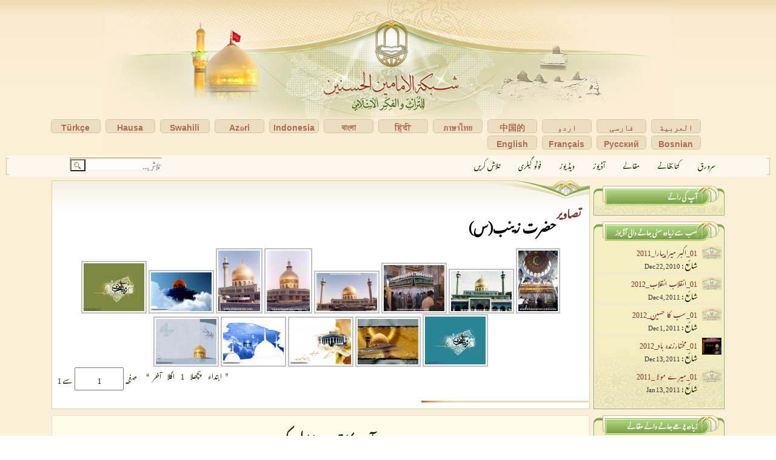

--- FILE ---
content_type: text/html; charset=UTF-8
request_url: http://alhassanain.org/urdu/?com=image&view=category&id=186&menuid=53
body_size: 8245
content:
<!DOCTYPE html>

<html xmlns="http://www.w3.org/1999/xhtml" xml:lang="ur" lang="ur">
<head>
	<script type="text/javascript">
	var siteurl='http://alhassanain.org/';
	var tmplurl='http://alhassanain.org/templates/Capusan';
	var compurl='http://alhassanain.org/components/com_image';
	var isRTL = true;
	var isMobile = false;
	</script>
	<meta name=viewport content="width=device-width, initial-scale=1">
	<meta http-equiv="content-type" content="text/html; charset=UTF-8" />
	<meta name="robots" content="index, follow" />
	<meta name="description" content="الحسنین شیعہ اسلامی کلچرل اور فکر اسلامى ، نشریاتی نیٹ ورک -  حضرت زینب(س) " />
	<meta name="keywords" content="امامین,حسنین,علیھما,السلام,پیغمبر,اکرم,رسول,اکرم,صلی,اللہ,علیہ,وآلہ,وسلم,اہل,بیت,علیھم,السلام,شیعہ,تشیع,ائمہ,اماموں,معصوم,اسلام,شیعہ,اردو,کتابیں,شیعہ,کتب,اسلامی,کتابیں,اسلامی,کتب,کتابیں,لائبریری,اسلامی,لائبریری,شیعہ,لائبریری,,اردو,کتابیں,شیعہ,اردو,کتابیں,اردو,لائبریری,اردو,کتب,shia,urdu,books,shia,books,urdu,books,urdu,library,islami,library,حضرت,زینب(س)" />
			<meta name="generator" content="ezPortal 1.0 - New portal builder" />
	
	<title> حضرت زینب(س) </title>
		
	<link href="http://alhassanain.org/templates/Capusan/images/favicon.png" rel="shortcut icon" type="image/x-icon" />
	<link rel="apple-touch-icon" href="http://alhassanain.org/templates/Capusan/images/favicon.png">
	<link rel="apple-touch-icon" sizes="76x76" href="http://alhassanain.org/templates/Capusan/images/icons/ios/favicon-ipad.png">
	<link rel="apple-touch-icon" sizes="120x120" href="http://alhassanain.org/templates/Capusan/images/icons/ios/favicon-iphone-retina.png">
	<link rel="apple-touch-icon" sizes="152x152" href="http://alhassanain.org/templates/Capusan/images/icons/ios/favicon-ipad-retina.png">

	<meta property="og:title" content=" حضرت زینب(س) " />
	<meta property="og:description" content="الحسنین شیعہ اسلامی کلچرل اور فکر اسلامى ، نشریاتی نیٹ ورک -  حضرت زینب(س) " />
	<meta property="og:image" content="http://alhassanain.org/templates/Capusan/images/tlogo.jpg" />

		<link href="http://alhassanain.org/cache/2b7652ab46e29c37bcb6425c4689a783.css" type="text/css" rel="stylesheet"  />
	
		<script src="http://alhassanain.org/cache/084231c8e5caf1c338dd605547fa6774-1.js" type="text/javascript"></script>
		<script src="http://alhassanain.api.oneall.com/socialize/library.js" type="text/javascript"></script>
		<script src="http://alhassanain.org/cache/084231c8e5caf1c338dd605547fa6774-2.js" type="text/javascript"></script>
		
	 
<meta itemprop="name" content="">
<meta itemprop="description" content="">
<meta itemprop="image" content="">

<meta name="twitter:card" content="">
<meta name="twitter:site" content="http://alhassanain.org/">
<meta name="twitter:title" content="">
<meta name="twitter:description" content="">
<meta name="twitter:creator" content="@alhassanain123">
<meta name="twitter:image:src" content="">

<meta property="og:title" content="" />
<meta property="og:type" content="" />
<meta property="og:url" content="" />
<meta property="og:image" content="" />
<meta property="og:description" content="" />
<meta property="og:site_name" content="امامين حسنين عليهما السلام ثقافتى اور فکر اسلامى - نيٹ ورک" />



<link rel="publisher" href="google.com/+AlhassanainOrgNetwork">
	</head>

<body id="bd" class="bd fs3"  >
	<script>

	(function(i,s,o,g,r,a,m){i['GoogleAnalyticsObject']=r;i[r]=i[r]||function(){
	(i[r].q=i[r].q||[]).push(arguments)},i[r].l=1*new Date();a=s.createElement(o),
	m=s.getElementsByTagName(o)[0];a.async=1;a.src=g;m.parentNode.insertBefore(a,m)
	})(window,document,'script','//www.google-analytics.com/analytics.js','ga');
	ga('create', 'UA-40475859-1', 'auto');
	ga('send', 'pageview');

</script>
	<div id="ja-wrapper">

		<header id="ja-header" class="wrap">
			<h1 class="logo"><a href="http://alhassanain.org/" title="امامين حسنين عليهما السلام ثقافتى اور فکر اسلامى - نيٹ ورک"><span>امامين حسنين عليهما السلام ثقافتى اور فکر اسلامى - نيٹ ورک</span></a></h1>
			
			<div class="lang">
				<div class="module_blank" id="Mod15">
<ul>
	<li><a href="../arabic">العربية</a>
	<li><a href="../persian">فارسی</a>
	<li><a href="../urdu">اردو</a>
	<li><a href="../chinese">中国的</a>
	<li><a href="../thai">ภาษาไทย</a>
	<li><a href="../hindi">हिंदी</a>
	<li><a href="../bengali">বাংলা</a>
	<li><a href="../indonesian">Indonesia</a>
	<li><a href="../azeri">Azəri</a>
	<li><a href="../swahili">Swahili</a>
	<li><a href="../hausa">Hausa</a>
	<li><a href="http://alhassanain.com/turkish">Türkçe</a>
	<li><a href="../bosnian">Bosnian</a>
	<li><a href="../russian">Pусский</a>
	<li><a href="../french">Français</a>
	<li><a href="../english">English</a>
</ul>
</div>

			</div>
			
			
		</header>
		
				<div id="ja-mainnav" class="wrap">
			<nav class="main">
				<div class="module_blank" id="Mod11">
<ul id="ja-cssmenu" class="ord">
			<li class=" first-item  home">
		<a href="http://alhassanain.org/urdu/?&amp;menuid=2" class=" first-item " id="menu2" title="سرورق">سرورق</a>
		
			
			<li class="  havechild ">
		<a href="?com=book&amp;view=mainpage&amp;menuid=3" class="  haschild" id="menu3" title="کتابخانے">کتابخانے</a>
		
				<ul>
												<li class="first-item  ">
				<a href="?com=book&amp;view=category&amp;id=68&amp;menuid=19" class="first-item " id="menu19" title="قرآن لائبریری">قرآن لائبریری</a>

							
												<li class="  ">
				<a href="?com=book&amp;view=category&amp;id=67&amp;menuid=18" class=" " id="menu18" title="رسول اکرم اوراہلبیت لائبریری">رسول اکرم اوراہلبیت لائبریری</a>

							
												<li class="  ">
				<a href="?com=book&amp;view=category&amp;id=69&amp;menuid=20" class=" " id="menu20" title="حدیث اورعلوم حدیث لائبریری">حدیث اورعلوم حدیث لائبریری</a>

							
												<li class="  ">
				<a href="?com=book&amp;view=category&amp;id=72&amp;menuid=23" class=" " id="menu23" title="عقائد لائبریری">عقائد لائبریری</a>

							
												<li class="  ">
				<a href="?com=book&amp;view=category&amp;id=75&amp;menuid=26" class=" " id="menu26" title="اخلاق اوردعا">اخلاق اوردعا</a>

							
												<li class="  ">
				<a href="?com=book&amp;view=category&amp;id=71&amp;menuid=22" class=" " id="menu22" title="فقہ اوراصول فقہ لائبریری">فقہ اوراصول فقہ لائبریری</a>

							
												<li class="  ">
				<a href="?com=book&amp;view=category&amp;id=73&amp;menuid=24" class=" " id="menu24" title="گھریلو اوراجتماعی لائبریری">گھریلو اوراجتماعی لائبریری</a>

							
												<li class="  ">
				<a href="?com=book&amp;view=category&amp;id=74&amp;menuid=25" class=" " id="menu25" title="تاریخ لائبریری">تاریخ لائبریری</a>

							
												<li class="  ">
				<a href="?com=book&amp;view=category&amp;id=76&amp;menuid=27" class=" " id="menu27" title="فلسفہ اورعرفان لائبریری">فلسفہ اورعرفان لائبریری</a>

							
												<li class="last-item  ">
				<a href="?com=book&amp;view=category&amp;id=70&amp;menuid=21" class="last-item " id="menu21" title="زبان وادب لائبریری">زبان وادب لائبریری</a>

							
					</ul>
			
			<li class="  havechild ">
		<a href="?com=content&amp;view=mainpage&amp;menuid=4" class="  haschild" id="menu4" title="مقالے">مقالے</a>
		
				<ul>
												<li class="first-item  ">
				<a href="?com=content&amp;view=category&amp;id=6&amp;menuid=13" class="first-item " id="menu13" title="قرآن لائبریری">قرآن لائبریری</a>

							
												<li class="  ">
				<a href="مقالے:قسم:رسول اکرم اوراہلبیت لائبریری&amp;menuid=15" class=" " id="menu15" title="رسول اکرم اور اہل بیت لائبریری">رسول اکرم اور اہل بیت لائبریری</a>

							
												<li class="  ">
				<a href="?com=content&amp;view=category&amp;id=3&amp;menuid=10" class=" " id="menu10" title="حدیث اورعلوم حدیث لائبریری">حدیث اورعلوم حدیث لائبریری</a>

							
												<li class="  ">
				<a href="?com=content&amp;view=category&amp;id=7&amp;menuid=14" class=" " id="menu14" title="عقائدلائبریری">عقائدلائبریری</a>

							
												<li class="  ">
				<a href="?com=content&amp;view=category&amp;id=9&amp;menuid=16" class=" " id="menu16" title="اخلاق اوردعا">اخلاق اوردعا</a>

							
												<li class="  ">
				<a href="?com=content&amp;view=category&amp;id=2&amp;menuid=9" class=" " id="menu9" title="تاریخ لائبریری">تاریخ لائبریری</a>

							
												<li class="  ">
				<a href="?com=content&amp;view=category&amp;id=5&amp;menuid=12" class=" " id="menu12" title="فقہ اوراصول فقہ لائبریری">فقہ اوراصول فقہ لائبریری</a>

							
												<li class=" havesubchild ">
				<a href="?com=content&amp;view=category&amp;id=4&amp;menuid=11" class=" haschild" id="menu11" title="خاندان اوراجتماعی لائبریری">خاندان اوراجتماعی لائبریری</a>

								<ul>
																				<li class=" first-item ">
						<a href="&amp;menuid=75" class="first-item " id="menu75" title="معاشرتی لائبریری">معاشرتی لائبریری</a>

											
									</ul>
							
												<li class="  ">
				<a href="?com=content&amp;view=category&amp;id=10&amp;menuid=17" class=" " id="menu17" title="فلسفہ اور عرفان لائبریری">فلسفہ اور عرفان لائبریری</a>

							
												<li class="last-item  ">
				<a href="?com=content&amp;view=category&amp;id=1&amp;menuid=8" class="last-item " id="menu8" title="زبان وادب لائبریری">زبان وادب لائبریری</a>

							
					</ul>
			
			<li class="  havechild ">
		<a href="?com=media&amp;view=mainpage&amp;menuid=5" class="  haschild" id="menu5" title="آڈیوز">آڈیوز</a>
		
				<ul>
												<li class="first-item  ">
				<a href="?com=media&amp;view=category&amp;id=201&amp;menuid=34" class="first-item " id="menu34" title="قرآن مجید">قرآن مجید</a>

							
												<li class="  ">
				<a href="?com=media&amp;view=category&amp;id=141&amp;menuid=35" class=" " id="menu35" title="دعائیں اورزیارتیں">دعائیں اورزیارتیں</a>

							
												<li class="  ">
				<a href="?com=media&amp;view=category&amp;id=142&amp;menuid=36" class=" " id="menu36" title="مجالس اورتقریریں">مجالس اورتقریریں</a>

							
												<li class="  ">
				<a href="?com=media&amp;view=category&amp;id=143&amp;menuid=37" class=" " id="menu37" title="حوزہ کےدروس">حوزہ کےدروس</a>

							
												<li class="  ">
				<a href="?com=media&amp;view=category&amp;id=144&amp;menuid=38" class=" " id="menu38" title="نوحے">نوحے</a>

							
												<li class="  ">
				<a href="?com=media&amp;view=category&amp;id=145&amp;menuid=39" class=" " id="menu39" title="حمد،نعت اورقصیدے">حمد،نعت اورقصیدے</a>

							
												<li class="  ">
				<a href="?com=media&amp;view=category&amp;id=146&amp;menuid=40" class=" " id="menu40" title="سوزوسلام اورمرثیے">سوزوسلام اورمرثیے</a>

							
												<li class="last-item  ">
				<a href="?com=media&amp;view=category&amp;id=147&amp;menuid=41" class="last-item " id="menu41" title="نہج البلاغہ">نہج البلاغہ</a>

							
					</ul>
			
			<li class="  havechild ">
		<a href="?com=media&amp;view=mainpage&amp;menuid=67" class="  haschild" id="menu67" title="ویڈیوز">ویڈیوز</a>
		
				<ul>
												<li class="first-item  ">
				<a href="?com=media&amp;view=category&amp;id=204&amp;menuid=70" class="first-item " id="menu70" title="قرآن مجید">قرآن مجید</a>

							
												<li class="  ">
				<a href="?com=media&amp;view=category&amp;id=205&amp;menuid=71" class=" " id="menu71" title="دعائیں اور زیارتیں">دعائیں اور زیارتیں</a>

							
												<li class="  ">
				<a href="?com=media&amp;view=category&amp;id=202&amp;menuid=68" class=" " id="menu68" title="مجالس اورتقریریں">مجالس اورتقریریں</a>

							
												<li class="  ">
				<a href="?com=media&amp;view=category&amp;id=206&amp;menuid=72" class=" " id="menu72" title="حوزہ کے دردوس">حوزہ کے دردوس</a>

							
												<li class="  ">
				<a href="?com=media&amp;view=category&amp;id=207&amp;menuid=73" class=" " id="menu73" title="نوحے">نوحے</a>

							
												<li class="last-item  ">
				<a href="?com=media&amp;view=category&amp;id=208&amp;menuid=74" class="last-item " id="menu74" title="حمدونعت اور منقبت">حمدونعت اور منقبت</a>

							
					</ul>
			
			<li class="  havechild ">
		<a href="?com=image&amp;view=mainpage&amp;menuid=6" class="  haschild" id="menu6" title="فوٹو گیلری">فوٹو گیلری</a>
		
				<ul>
												<li class="first-item  ">
				<a href="?com=image&amp;view=category&amp;id=175&amp;menuid=42" class="first-item " id="menu42" title="خانہ کعبہ ">خانہ کعبہ </a>

							
												<li class="  ">
				<a href="?com=image&amp;view=category&amp;id=176&amp;menuid=43" class=" " id="menu43" title="حضرت محمدرسول اللہ(ص) ">حضرت محمدرسول اللہ(ص) </a>

							
												<li class="  ">
				<a href="?com=image&amp;view=category&amp;id=178&amp;menuid=45" class=" " id="menu45" title="حضرت  امام علی(ع) ">حضرت  امام علی(ع) </a>

							
												<li class="  ">
				<a href="?com=image&amp;view=category&amp;id=192&amp;menuid=59" class=" " id="menu59" title="حضرت زھرا(س) ">حضرت زھرا(س) </a>

							
												<li class="  ">
				<a href="?com=image&amp;view=category&amp;id=193&amp;menuid=60" class=" " id="menu60" title="حضرت امام حسن(ع) ">حضرت امام حسن(ع) </a>

							
												<li class="  ">
				<a href="?com=image&amp;view=category&amp;id=177&amp;menuid=44" class=" " id="menu44" title="حضرت امام حسین(ع) ">حضرت امام حسین(ع) </a>

							
												<li class="  ">
				<a href="?com=image&amp;view=category&amp;id=194&amp;menuid=61" class=" " id="menu61" title="حضرت امام سجّاد(ع) ">حضرت امام سجّاد(ع) </a>

							
												<li class="  ">
				<a href="?com=image&amp;view=category&amp;id=195&amp;menuid=62" class=" " id="menu62" title="حضرت امام باقر(ع) ">حضرت امام باقر(ع) </a>

							
												<li class="  ">
				<a href="?com=image&amp;view=category&amp;id=196&amp;menuid=63" class=" " id="menu63" title="حضرت امام صادق(ع) ">حضرت امام صادق(ع) </a>

							
												<li class="  ">
				<a href="?com=image&amp;view=category&amp;id=180&amp;menuid=47" class=" " id="menu47" title="حضرت امام کاظم(ع) ">حضرت امام کاظم(ع) </a>

							
												<li class="  ">
				<a href="?com=image&amp;view=category&amp;id=181&amp;menuid=48" class=" " id="menu48" title="حضرت  امام رضا(ع) ">حضرت  امام رضا(ع) </a>

							
												<li class="  ">
				<a href="?com=image&amp;view=category&amp;id=182&amp;menuid=49" class=" " id="menu49" title="حضرت  امام جواد(ع) ">حضرت  امام جواد(ع) </a>

							
												<li class="  ">
				<a href="?com=image&amp;view=category&amp;id=183&amp;menuid=50" class=" " id="menu50" title="حضرت امام ہادی(ع) ">حضرت امام ہادی(ع) </a>

							
												<li class="  ">
				<a href="?com=image&amp;view=category&amp;id=184&amp;menuid=51" class=" " id="menu51" title="حضرت  امام عسکری(ع) ">حضرت  امام عسکری(ع) </a>

							
												<li class="  ">
				<a href="?com=image&amp;view=category&amp;id=191&amp;menuid=58" class=" " id="menu58" title="حضرت امام صاحب الزمان(ع) ">حضرت امام صاحب الزمان(ع) </a>

							
												<li class="  ">
				<a href="?com=image&amp;view=category&amp;id=187&amp;menuid=54" class=" " id="menu54" title="حضرت معصومہ(س) ">حضرت معصومہ(س) </a>

							
												<li class="  active">
				<a href="?com=image&amp;view=category&amp;id=186&amp;menuid=53" class=" " id="menu53" title=" حضرت زینب(س) "> حضرت زینب(س) </a>

							
												<li class="  ">
				<a href="?com=image&amp;view=category&amp;id=179&amp;menuid=46" class=" " id="menu46" title="جنّت البقیع">جنّت البقیع</a>

							
												<li class="  ">
				<a href="?com=image&amp;view=category&amp;id=185&amp;menuid=52" class=" " id="menu52" title=" حضرت ابوالفضل(ع)"> حضرت ابوالفضل(ع)</a>

							
												<li class="  ">
				<a href="?com=image&amp;view=category&amp;id=189&amp;menuid=56" class=" " id="menu56" title="بیت المقدس">بیت المقدس</a>

							
												<li class="  ">
				<a href="?com=image&amp;view=category&amp;id=188&amp;menuid=55" class=" " id="menu55" title="حضرت سکینہ(س) ">حضرت سکینہ(س) </a>

							
												<li class="  ">
				<a href="?com=image&amp;view=category&amp;id=190&amp;menuid=57" class=" " id="menu57" title="مختلف تصاویر">مختلف تصاویر</a>

							
												<li class="  ">
				<a href="?com=image&amp;view=category&amp;id=197&amp;menuid=64" class=" " id="menu64" title="حضرت علی اکبر(ع)">حضرت علی اکبر(ع)</a>

							
												<li class="  ">
				<a href="?com=image&amp;view=category&amp;id=198&amp;menuid=65" class=" " id="menu65" title="حضرت علی اصغر(ع)">حضرت علی اصغر(ع)</a>

							
												<li class="last-item  ">
				<a href="?com=image&amp;view=category&amp;id=199&amp;menuid=66" class="last-item " id="menu66" title="ماہ رمضان فوٹو گیلری">ماہ رمضان فوٹو گیلری</a>

							
					</ul>
			
			<li class=" last-item  ">
		<a href="?com=search&amp;menuid=7" class=" last-item " id="menu7" title="تلاش کریں">تلاش کریں</a>
		
			
		
</ul>

<ul id="ja-cssmenu" class="mobile">
	<li class="home">
		<a href="javascript:void(0)" class="haschild" id="menu0" title="امامين حسنين عليهما السلام ثقافتى اور فکر اسلامى - نيٹ ورک"></a>
		<ul>
						<li class=" first-item">
			<a href="http://alhassanain.org/urdu/?&amp;menuid=2" class=" first-item" id="menu2" title="سرورق">سرورق</a>
						<li class=" ">
			<a href="?com=book&amp;view=mainpage&amp;menuid=3" class=" " id="menu3" title="کتابخانے">کتابخانے</a>
						<li class=" ">
			<a href="?com=content&amp;view=mainpage&amp;menuid=4" class=" " id="menu4" title="مقالے">مقالے</a>
						<li class=" ">
			<a href="?com=media&amp;view=mainpage&amp;menuid=5" class=" " id="menu5" title="آڈیوز">آڈیوز</a>
						<li class=" ">
			<a href="?com=media&amp;view=mainpage&amp;menuid=67" class=" " id="menu67" title="ویڈیوز">ویڈیوز</a>
						<li class=" ">
			<a href="?com=image&amp;view=mainpage&amp;menuid=6" class=" " id="menu6" title="فوٹو گیلری">فوٹو گیلری</a>
						<li class=" last-item">
			<a href="?com=search&amp;menuid=7" class=" last-item" id="menu7" title="تلاش کریں">تلاش کریں</a>
				</ul>
</ul>
</div>
<div class="module_blank" id="Mod8">
<div id="ja-search">
	<form method="get" class="search">
		<label for="mod_search_searchword">تلاش</label>
		<input name="text" id="mod_search_searchword" class="inputbox" size="20" type="text" placeholder="تلاش..."	/>
		<input type="hidden" name="sec[]" value="sec_all" />
		<input type="hidden" name="pos" value="header" />
		<input type="hidden" name="com" value="search" />
		<button class="search-button" type="submit"></button>
	</form>
</div>
</div>

			</nav>
		</div>
		
		
				
		<!-- MAIN CONTAINER -->
		<section id="ja-container" class="wrap">
			<div id="ja-mainbody">
					<!-- CONTENT -->
<section id="ja-main">
		
	
		<div id="ja-contentwrap">
		<div id="ja-content" class="column">
			<div id="ja-current-content" class="column">
				<div id="ja-content-main" class="ja-content-main">
					<script type="text/javascript">
hs.lang = {
	cssDirection: 'rtl',
	loadingText : 'ڈاونلوڈ جاری ہے...',
	loadingTitle : 'بندکرنے کے لئے کلک',
	focusTitle : 'عنوان توجہ مرکوز',
	fullExpandTitle : 'اصلی سائز (f)',
	creditsText : ' ',
	creditsTitle : ' ',
	previousText : 'پچھلا',
	nextText : 'اگلا', 
	moveText : 'متن منتقل',
	closeText : 'بندکرنا', 
	closeTitle : 'بندکرنا (esc)', 
	resizeTitle : 'سائزکی تبدیلی',
	playText : 'خودکار دیکھیں',
	playTitle : 'سلائیڈ شو (spacebar)',
	pauseText : 'روکنا',
	pauseTitle : 'روکنا (spacebar)',
	previousTitle : 'پچھلا (arrow left)',
	nextTitle : 'اگلا (arrow right)',
	moveTitle : 'متن منتقل',
	fullExpandText : '1:1',
	number: 'تصویر 1سے 2،',
	restoreTitle : ':، تصویربندکرنے کے لئے یہاں پر کلک کریں، کلک کریں اورتصویر کی جگہ تبدیل کریں، دائیں اوربائیں بٹن کے ذریعے تصویر تبدیل کریں،'
};

hs.graphicsDir = 'http://alhassanain.org/templates/Capusan/js/highslide/graphics/';
hs.align = 'center';
hs.transitions = ['expand', 'crossfade'];
hs.fadeInOut = true;
hs.outlineType = 'glossy-dark';
hs.wrapperClassName = 'dark';
hs.captionEval = 'this.a.title';
hs.numberPosition = 'caption';
hs.useBox = true;
hs.width = 600;
hs.height = 400;
//hs.dimmingOpacity = 0.8;

// Add the slideshow providing the controlbar and the thumbstrip

hs.addSlideshow({
	//slideshowGroup: 'group1',
	interval: 5000,
	repeat: false,
	useControls: true,
	fixedControls: 'fit',
	overlayOptions: {
		position: 'bottom center',
		opacity: 0.75,
		hideOnMouseOut: true
	},
	thumbstrip: {
		position: 'above',
		mode: 'horizontal',
		relativeTo: 'expander'
	}
});

</script>

<div>
	<div xmlns:v="http://rdf.data-vocabulary.org/#" class="breadcrumbs">
		<span typeof="v:Breadcrumb">
		<h3>
			<a href="?com=image&amp;view=mainpage" rel="v:url" property="v:title">
				<b>تصاویر</b>			</a>		</h3>
	</span>
		<br>
</div>
	<h1 class="componentheading"> حضرت زینب(س) </h1>
		
	
	
	<div class="highslide-gallery" style="text-align:center;">
				<a class="highslide" href="images/gallery/65full-496.jpg" title="بی بی زینب(ع)1" onclick="return hs.expand(this)">
			<img src="images/gallery/thm_65full-496.jpg" alt="بی بی زینب(ع)1"/>
		</a>

		<div class="highslide-heading" style="display:none">بی بی زینب(ع)1</div>
				<a class="highslide" href="images/gallery/66full-521.jpg" title="بی بی زینب(ع)2" onclick="return hs.expand(this)">
			<img src="images/gallery/thm_66full-521.jpg" alt="بی بی زینب(ع)2"/>
		</a>

		<div class="highslide-heading" style="display:none">بی بی زینب(ع)2</div>
				<a class="highslide" href="images/gallery/67full-861.jpg" title="بی بی زینب(ع)3" onclick="return hs.expand(this)">
			<img src="images/gallery/thm_67full-861.jpg" alt="بی بی زینب(ع)3"/>
		</a>

		<div class="highslide-heading" style="display:none">بی بی زینب(ع)3</div>
				<a class="highslide" href="images/gallery/68full-867.jpg" title="بی بی زینب(ع)4" onclick="return hs.expand(this)">
			<img src="images/gallery/thm_68full-867.jpg" alt="بی بی زینب(ع)4"/>
		</a>

		<div class="highslide-heading" style="display:none">بی بی زینب(ع)4</div>
				<a class="highslide" href="images/gallery/69full-872.jpg" title="بی بی زینب(ع)5" onclick="return hs.expand(this)">
			<img src="images/gallery/thm_69full-872.jpg" alt="بی بی زینب(ع)5"/>
		</a>

		<div class="highslide-heading" style="display:none">بی بی زینب(ع)5</div>
				<a class="highslide" href="images/gallery/70full-874.jpg" title="بی بی زینب(ع)6" onclick="return hs.expand(this)">
			<img src="images/gallery/thm_70full-874.jpg" alt="بی بی زینب(ع)6"/>
		</a>

		<div class="highslide-heading" style="display:none">بی بی زینب(ع)6</div>
				<a class="highslide" href="images/gallery/214syeda_zainab_1.jpg" title="زینب_1" onclick="return hs.expand(this)">
			<img src="images/gallery/thm_214syeda_zainab_1.jpg" alt="زینب_1"/>
		</a>

		<div class="highslide-heading" style="display:none">زینب_1</div>
				<a class="highslide" href="images/gallery/215syeda_zainab_2.jpg" title="زینب_2" onclick="return hs.expand(this)">
			<img src="images/gallery/thm_215syeda_zainab_2.jpg" alt="زینب_2"/>
		</a>

		<div class="highslide-heading" style="display:none">زینب_2</div>
				<a class="highslide" href="images/gallery/216syeda_zainab_3.jpg" title="زینب_3" onclick="return hs.expand(this)">
			<img src="images/gallery/thm_216syeda_zainab_3.jpg" alt="زینب_3"/>
		</a>

		<div class="highslide-heading" style="display:none">زینب_3</div>
				<a class="highslide" href="images/gallery/322syeda_zainab_4.jpg" title="زینب_4" onclick="return hs.expand(this)">
			<img src="images/gallery/thm_322syeda_zainab_4.jpg" alt="زینب_4"/>
		</a>

		<div class="highslide-heading" style="display:none">زینب_4</div>
				<a class="highslide" href="images/gallery/323syeda_zainab_5.jpg" title="زینب_5" onclick="return hs.expand(this)">
			<img src="images/gallery/thm_323syeda_zainab_5.jpg" alt="زینب_5"/>
		</a>

		<div class="highslide-heading" style="display:none">زینب_5</div>
				<a class="highslide" href="images/gallery/324syeda_zainab_6.jpg" title="زینب_6" onclick="return hs.expand(this)">
			<img src="images/gallery/thm_324syeda_zainab_6.jpg" alt="زینب_6"/>
		</a>

		<div class="highslide-heading" style="display:none">زینب_6</div>
				<a class="highslide" href="images/gallery/325syeda_zainab_7.jpg" title="زینب_7" onclick="return hs.expand(this)">
			<img src="images/gallery/thm_325syeda_zainab_7.jpg" alt="زینب_7"/>
		</a>

		<div class="highslide-heading" style="display:none">زینب_7</div>
				
	</div>
	
	
	<div class="pagination">
	<form onsubmit="return false;">
		<p class="counter">
			صفحہ <input id="pagenum" type="text" size="3" value="1" /> سے 1
		</p>
	</form>

	<ul>
		<li>«
				<li class="pagination-start"><span class="pagenav">ابتداء</span>
		<li class="pagination-prev"><span class="pagenav">پچھلا</span>
		
						<li><span class="pagenav">1</span>				
				<li class="pagination-next"><span class="pagenav">اگلا</span>
		<li class="pagination-end"><span class="pagenav">آخر</span>
		
		<li>»
	</ul>
</div>

<script>
$(document).ready(function() {
	$(document).on("submit",".pagination form",function(){
		var pgnum = $('.pagination input[type="text"]').val();
		if((pgnum == '1') || parseInt(pgnum) < 1 || parseInt(pgnum) > '1' || pgnum == 'NaN') return false;
		else window.location='?com=image&view=category&id=186&page='+ (pgnum - 1);
	});
});
</script>
</div>
				</div>
			</div>
		</div>
	</div>
		
		<div id="ja-content-bottom" class="ja-bottom">
	<div class="module_blank" id="Mod6">
<div class="items-leading">
	<h2 class="contentheading">آپ کا تبصرہ شامل کریں</h2>
	
	<h3 class="subheading">قارئین کے تبصرے</h3>
	
	<table class="nrow comments">
				<tr>
			<td>کوئی تبصرہ موجودنہیں ہے
			</table>

	<div class="item-separator"></div>
		
	<table class="full-width">
		<tr>
			<td><label for="cm_name">نام</label>
			<td><input type="text" name="cm_name" id="cm_name" class="inputbox" />
		
		<tr>
			<td><label for="cm_title">عنوان</label>
			<td><input type="text" name="cm_title" id="cm_title" class="inputbox" />

		<tr>
			<td><label for="cm_email">ایمیل</label><span class="required">*</span>
			<td><input type="text" name="cm_email" id="cm_email" class="inputbox ltr" />

		<tr>
			<td><label for="cm_text">متن</label><span class="required">*</span>
			<td><textarea class="inputbox" name="cm_text" id="cm_text"></textarea>
			
		<tr>
			<td colspan="2">
				<p id="cmRes"></p>
				<span class="wait" id="cmWait"><img src="http://alhassanain.org/templates/Capusan/images/wait.gif" alt="امامين حسنين عليهما السلام ثقافتى اور فکر اسلامى - نيٹ ورک" /></span>

		<tr>
			<td class="a-center" colspan="2">
				<input type="hidden" id="cm_type" value="image" />
				<input type="hidden" id="cm_id" value="186" />
				<input type="button" value="ارسال" onclick="comment();" class="button" />

	</table>
</div>
</div>

	</div>
	
</section>
<!-- //CONTENT -->

<!-- LEFT COLUMN-->
<aside id="ja-right" class="column sidebar">
	<div id="ja-left-mass-top" class="ja-mass ja-mass-top">
		<div class="module" id="Mod1">
	<h3> آپ کی رائے</h3>	<div class="ja-innerdiv">
		<div id="poll_text" align="right" style="width : 98%;text-align : right;padding: 2px;">
  <span></span>
</div>

<script>

function setPoll(){
  if(document.getElementById('ans').value == 0){
    document.getElementById('poll_res').className = "error";
    document.getElementById('poll_res').style.display = "block";
    return;
  }
  
  document.getElementById('wait_poll').style.display = "block";
  
  JsHttpRequest.query(
    '?',
    {
      'm': 'setPoll',
      'com': 'module',
      'mod': 'poll',
      'poll': document.getElementById('poll').value,
      'ans': document.getElementById('ans').value,
      'j': true,
      'no_out': true
    },

    function(result, errors) {
      if (errors){
        alert(errors);
      }
      
      if (result) {
        if(result['res'] == 1){
          document.getElementById('poll_text').innerHTML = result['text'];
          document.getElementById('poll_res').innerHTML = result['op_res'];
          document.getElementById('poll_res').className = "class_message";
        }
        else{
          document.getElementById('poll_res').innerHTML = result['op_res'];
          document.getElementById('poll_res').className = "class_error";
        }
        
        document.getElementById('poll_res').style.display = "block";
        document.getElementById('wait_poll').style.display = "none";

      }
    },
    false
  );
}

function showRes(){
  document.getElementById('wait_poll').style.display = "block";
  
  JsHttpRequest.query(
    '?',
    {
      'm': 'showRes',
      'com': 'module',
      'mod': 'poll',
      'j': true,
      'no_out': true
    },

    function(result, errors) {
      if (errors){
        alert(errors);
      }
      
      if (result) {
        document.getElementById('poll_text').innerHTML = result['text'];
        //document.getElementById('wait_poll').style.display = "none";

      }
    },
    false
  );
}

</script>
	</div>
</div>
<div class="module" id="Mod9">
	<h3><a href="?com=media" target="blank">سب سے زیادہ  سنی جانے والی آڈیوز</a></h3>	<div class="ja-innerdiv">
		<ul class="ja-bulletin">
		<li class="" itemscope>
						<a href="?com=media&amp;type=audio&amp;id=1812" class="box-left" rel="external"><img src="images/def.jpg" alt=" 01_اکبر میراپیارا_2011" title=" 01_اکبر میراپیارا_2011" itemprop="img" /></a>
		
		<div class="box-right">
			<a href="?com=media&amp;type=audio&amp;id=1812" itemprop="title" rel="external"> 01_اکبر میراپیارا_2011</a>
						<br>
												شائع : <span><time itemprop="pubdate" datetime="2010-12-22 00:00:00">Dec 22, 2010</time></span>
			
					</div>
				<li class="" itemscope>
						<a href="?com=media&amp;type=audio&amp;id=2264" class="box-left" rel="external"><img src="images/def.jpg" alt=" 01_انقلاب انقلاب_2012" title=" 01_انقلاب انقلاب_2012" itemprop="img" /></a>
		
		<div class="box-right">
			<a href="?com=media&amp;type=audio&amp;id=2264" itemprop="title" rel="external"> 01_انقلاب انقلاب_2012</a>
						<br>
												شائع : <span><time itemprop="pubdate" datetime="2011-12-04 00:00:00">Dec  4, 2011</time></span>
			
					</div>
				<li class="" itemscope>
						<a href="?com=media&amp;type=audio&amp;id=2254" class="box-left" rel="external"><img src="images/def.jpg" alt=" 01_سب کا حسین_2012" title=" 01_سب کا حسین_2012" itemprop="img" /></a>
		
		<div class="box-right">
			<a href="?com=media&amp;type=audio&amp;id=2254" itemprop="title" rel="external"> 01_سب کا حسین_2012</a>
						<br>
												شائع : <span><time itemprop="pubdate" datetime="2011-12-01 00:00:00">Dec  1, 2011</time></span>
			
					</div>
				<li class="" itemscope>
						<a href="?com=media&amp;type=audio&amp;id=2335" class="box-left" rel="external"><img src="media/audio/thumb/im_2335.jpg" alt=" 01_مختارزندہ باد_2012" title=" 01_مختارزندہ باد_2012" itemprop="img" /></a>
		
		<div class="box-right">
			<a href="?com=media&amp;type=audio&amp;id=2335" itemprop="title" rel="external"> 01_مختارزندہ باد_2012</a>
						<br>
												شائع : <span><time itemprop="pubdate" datetime="2011-12-13 00:00:00">Dec 13, 2011</time></span>
			
					</div>
				<li class="" itemscope>
						<a href="?com=media&amp;type=audio&amp;id=1876" class="box-left" rel="external"><img src="images/def.jpg" alt=" 01_میرے مولا _2011" title=" 01_میرے مولا _2011" itemprop="img" /></a>
		
		<div class="box-right">
			<a href="?com=media&amp;type=audio&amp;id=1876" itemprop="title" rel="external"> 01_میرے مولا _2011</a>
						<br>
												شائع : <span><time itemprop="pubdate" datetime="2011-01-13 00:00:00">Jan 13, 2011</time></span>
			
					</div>
			</ul>
	</div>
</div>
<div class="module" id="Mod10">
	<h3><a href="?com=content" target="blank">زیادہ پڑھے جانے والے مقالے</a></h3>	<div class="ja-innerdiv">
		<ul class="ja-bulletin">
		<li class="" itemscope>
						<a href="?com=content&amp;id=1408" class="box-left" rel="external"><img src="images/./thm_02.jpg" alt="  *ادارہ* کی سوشل میڈیا پر موجود لنکس" title="  *ادارہ* کی سوشل میڈیا پر موجود لنکس" itemprop="img" /></a>
		
		<div class="box-right">
			<a href="?com=content&amp;id=1408" itemprop="title" rel="external">  *ادارہ* کی سوشل میڈیا پر موجود لنکس</a>
						<br>
												شائع : <span><time itemprop="pubdate" datetime="2023-03-11 12:50:59">Mar 11, 2023</time></span>
			
					</div>
				<li class="" itemscope>
						<a href="?com=content&amp;id=1377" class="box-left" rel="external"><img src="images/maqalaat/ahlilbait/rasool_e_akram/thm_seerat_e_piyamber_der_jang.jpg" alt="  جنگوں میں پیامبراکرم(ص)کی سیرت" title="  جنگوں میں پیامبراکرم(ص)کی سیرت" itemprop="img" /></a>
		
		<div class="box-right">
			<a href="?com=content&amp;id=1377" itemprop="title" rel="external">  جنگوں میں پیامبراکرم(ص)کی سیرت</a>
						<br>
												شائع : <span><time itemprop="pubdate" datetime="2017-10-28 12:30:36">Oct 28, 2017</time></span>
			
					</div>
				<li class="" itemscope>
						<a href="?com=content&amp;id=3266" class="box-left" rel="external"><img src="images/./thm_121.jpg" alt="  حدیث گڑھنے کے کچہ نمونے " title="  حدیث گڑھنے کے کچہ نمونے " itemprop="img" /></a>
		
		<div class="box-right">
			<a href="?com=content&amp;id=3266" itemprop="title" rel="external">  حدیث گڑھنے کے کچہ نمونے </a>
						<br>
												شائع : <span><time itemprop="pubdate" datetime="2025-08-11 00:00:00">Aug 11, 2025</time></span>
			
					</div>
				<li class="" itemscope>
						<a href="?com=content&amp;id=3020" class="box-left" rel="external"><img src="images/mouzuaat/thm_1.jpg" alt="  ساتواں پارہے میں موجود عناوین کا تعارف" title="  ساتواں پارہے میں موجود عناوین کا تعارف" itemprop="img" /></a>
		
		<div class="box-right">
			<a href="?com=content&amp;id=3020" itemprop="title" rel="external">  ساتواں پارہے میں موجود عناوین کا تعارف</a>
						<br>
												شائع : <span><time itemprop="pubdate" datetime="2025-03-09 09:55:59">Mar  9, 2025</time></span>
			
					</div>
				<li class="" itemscope>
						<a href="?com=content&amp;id=1867" class="box-left" rel="external"><img src="images/thm_11232091_10153301828498631_2935412093809634604_o.jpg" alt="  فاطمہ زہرا (س) انسانیت کی معراج" title="  فاطمہ زہرا (س) انسانیت کی معراج" itemprop="img" /></a>
		
		<div class="box-right">
			<a href="?com=content&amp;id=1867" itemprop="title" rel="external">  فاطمہ زہرا (س) انسانیت کی معراج</a>
						<br>
												شائع : <span><time itemprop="pubdate" datetime="2024-01-02 12:16:05">Jan  2, 2024</time></span>
			
					</div>
			</ul>
	</div>
</div>
<div class="module" id="Mod23">
	<h3>شیئر کریں</h3>	<div class="ja-innerdiv">
		<div class="oas_box oas_box_btns_l">
	<span class="oas_btn oas_btn_google_bookmarks" title="Send to Google"></span>
	<span class="oas_btn oas_btn_twitter" title="Send to Twitter"></span>
	<span class="oas_btn oas_btn_facebook" title="Send to Facebook"></span>
	<span class="oas_btn oas_btn_reddit" title="Send to Reddit"></span>
		<span class="oas_btn oas_btn_linkedin" title="Send to LinkedIn"></span>
</div>
	</div>
</div>

	</div>

		<!-- //LEFT COLUMN-->
</aside>

			</div>
		</section>
		<!-- //MAIN CONTAINER -->

		
		
		<footer id="ja-footer" class="wrap">
			<div class="main">
				
				<div class="ja-copyright">
					<small>جملہ حقوق بحق  الحسنین علیھما السلام سائٹ محفوظ ہیں</small>
					<br />
					<small>امام حسین فاؤنڈیشن</small>
				</div>

				<div id="ja-footlogo">
					<a href="http://imam-hussain.com"><small>امامين حسنين عليهما السلام ثقافتى اور فکر اسلامى - نيٹ ورک</small></a>
				</div>
			</div>
		</footer>
	</div>


</body>
</html>
<!--Page loaded in 0.160222 seconds-->

--- FILE ---
content_type: text/css
request_url: http://alhassanain.org/cache/2b7652ab46e29c37bcb6425c4689a783.css
body_size: 16643
content:
.ui-helper-hidden{display:none}.ui-helper-hidden-accessible{border:0;clip:rect(0 0 0 0);height:1px;margin:-1px;overflow:hidden;padding:0;position:absolute;width:1px}.ui-helper-reset{margin:0;padding:0;border:0;outline:0;line-height:1.3;text-decoration:none;font-size:100%;list-style:none}.ui-helper-clearfix:before,.ui-helper-clearfix:after{content:"";display:table;border-collapse:collapse}.ui-helper-clearfix:after{clear:both}.ui-helper-clearfix{min-height:0}.ui-helper-zfix{width:100%;height:100%;top:0;left:0;position:absolute;opacity:0;filter:Alpha(Opacity=0)}.ui-front{z-index:100}.ui-state-disabled{cursor:default!important}.ui-icon{display:block;text-indent:-99999px;overflow:hidden;background-repeat:no-repeat}.ui-widget-overlay{position:fixed;top:0;left:0;width:100%;height:100%}
.ui-helper-hidden{display:none}.ui-helper-hidden-accessible{border:0;clip:rect(0 0 0 0);height:1px;margin:-1px;overflow:hidden;padding:0;position:absolute;width:1px}.ui-helper-reset{margin:0;padding:0;border:0;outline:0;line-height:1.3;text-decoration:none;font-size:100%;list-style:none}.ui-helper-clearfix:before,.ui-helper-clearfix:after{content:"";display:table;border-collapse:collapse}.ui-helper-clearfix:after{clear:both}.ui-helper-clearfix{min-height:0}.ui-helper-zfix{width:100%;height:100%;top:0;left:0;position:absolute;opacity:0;filter:Alpha(Opacity=0)}.ui-front{z-index:100}.ui-state-disabled{cursor:default!important}.ui-icon{display:block;text-indent:-99999px;overflow:hidden;background-repeat:no-repeat}.ui-widget-overlay{position:fixed;top:0;left:0;width:100%;height:100%}.ui-accordion .ui-accordion-header{display:block;cursor:pointer;position:relative;margin-top:2px;padding:.5em .5em .5em .7em;min-height:0}.ui-accordion .ui-accordion-icons{padding-left:2.2em}.ui-accordion .ui-accordion-noicons{padding-left:.7em}.ui-accordion .ui-accordion-icons .ui-accordion-icons{padding-left:2.2em}.ui-accordion .ui-accordion-header .ui-accordion-header-icon{position:absolute;left:.5em;top:50%;margin-top:-8px}.ui-accordion .ui-accordion-content{padding:1em 2.2em;border-top:0;overflow:auto}.ui-autocomplete{position:absolute;top:0;left:0;cursor:default}.ui-button{display:inline-block;position:relative;padding:0;line-height:normal;margin-right:.1em;cursor:pointer;vertical-align:middle;text-align:center;overflow:visible}.ui-button,.ui-button:link,.ui-button:visited,.ui-button:hover,.ui-button:active{text-decoration:none}.ui-button-icon-only{width:2.2em}button.ui-button-icon-only{width:2.4em}.ui-button-icons-only{width:3.4em}button.ui-button-icons-only{width:3.7em}.ui-button .ui-button-text{display:block;line-height:normal}.ui-button-text-only .ui-button-text{padding:.4em 1em}.ui-button-icon-only .ui-button-text,.ui-button-icons-only .ui-button-text{padding:.4em;text-indent:-9999999px}.ui-button-text-icon-primary .ui-button-text,.ui-button-text-icons .ui-button-text{padding:.4em 1em .4em 2.1em}.ui-button-text-icon-secondary .ui-button-text,.ui-button-text-icons .ui-button-text{padding:.4em 2.1em .4em 1em}.ui-button-text-icons .ui-button-text{padding-left:2.1em;padding-right:2.1em}input.ui-button{padding:.4em 1em}.ui-button-icon-only .ui-icon,.ui-button-text-icon-primary .ui-icon,.ui-button-text-icon-secondary .ui-icon,.ui-button-text-icons .ui-icon,.ui-button-icons-only .ui-icon{position:absolute;top:50%;margin-top:-8px}.ui-button-icon-only .ui-icon{left:50%;margin-left:-8px}.ui-button-text-icon-primary .ui-button-icon-primary,.ui-button-text-icons .ui-button-icon-primary,.ui-button-icons-only .ui-button-icon-primary{left:.5em}.ui-button-text-icon-secondary .ui-button-icon-secondary,.ui-button-text-icons .ui-button-icon-secondary,.ui-button-icons-only .ui-button-icon-secondary{right:.5em}.ui-buttonset{margin-right:7px}.ui-buttonset .ui-button{margin-left:0;margin-right:-.3em}input.ui-button::-moz-focus-inner,button.ui-button::-moz-focus-inner{border:0;padding:0}.ui-datepicker{width:17em;padding:.2em .2em 0;display:none}.ui-datepicker .ui-datepicker-header{position:relative;padding:.2em 0}.ui-datepicker .ui-datepicker-prev,.ui-datepicker .ui-datepicker-next{position:absolute;top:2px;width:1.8em;height:1.8em}.ui-datepicker .ui-datepicker-prev-hover,.ui-datepicker .ui-datepicker-next-hover{top:1px}.ui-datepicker .ui-datepicker-prev{left:2px}.ui-datepicker .ui-datepicker-next{right:2px}.ui-datepicker .ui-datepicker-prev-hover{left:1px}.ui-datepicker .ui-datepicker-next-hover{right:1px}.ui-datepicker .ui-datepicker-prev span,.ui-datepicker .ui-datepicker-next span{display:block;position:absolute;left:50%;margin-left:-8px;top:50%;margin-top:-8px}.ui-datepicker .ui-datepicker-title{margin:0 2.3em;line-height:1.8em;text-align:center}.ui-datepicker .ui-datepicker-title select{font-size:1em;margin:1px 0}.ui-datepicker select.ui-datepicker-month-year{width:100%}.ui-datepicker select.ui-datepicker-month,.ui-datepicker select.ui-datepicker-year{width:49%}.ui-datepicker table{width:100%;font-size:.9em;border-collapse:collapse;margin:0 0 .4em}.ui-datepicker th{padding:.7em .3em;text-align:center;font-weight:700;border:0}.ui-datepicker td{border:0;padding:1px}.ui-datepicker td span,.ui-datepicker td a{display:block;padding:.2em;text-align:right;text-decoration:none}.ui-datepicker .ui-datepicker-buttonpane{background-image:none;margin:.7em 0 0;padding:0 .2em;border-left:0;border-right:0;border-bottom:0}.ui-datepicker .ui-datepicker-buttonpane button{float:right;margin:.5em .2em .4em;cursor:pointer;padding:.2em .6em .3em;width:auto;overflow:visible}.ui-datepicker .ui-datepicker-buttonpane button.ui-datepicker-current{float:left}.ui-datepicker.ui-datepicker-multi{width:auto}.ui-datepicker-multi .ui-datepicker-group{float:left}.ui-datepicker-multi .ui-datepicker-group table{width:95%;margin:0 auto .4em}.ui-datepicker-multi-2 .ui-datepicker-group{width:50%}.ui-datepicker-multi-3 .ui-datepicker-group{width:33.3%}.ui-datepicker-multi-4 .ui-datepicker-group{width:25%}.ui-datepicker-multi .ui-datepicker-group-last .ui-datepicker-header,.ui-datepicker-multi .ui-datepicker-group-middle .ui-datepicker-header{border-left-width:0}.ui-datepicker-multi .ui-datepicker-buttonpane{clear:left}.ui-datepicker-row-break{clear:both;width:100%;font-size:0}.ui-datepicker-rtl{direction:rtl}.ui-datepicker-rtl .ui-datepicker-prev{right:2px;left:auto}.ui-datepicker-rtl .ui-datepicker-next{left:2px;right:auto}.ui-datepicker-rtl .ui-datepicker-prev:hover{right:1px;left:auto}.ui-datepicker-rtl .ui-datepicker-next:hover{left:1px;right:auto}.ui-datepicker-rtl .ui-datepicker-buttonpane{clear:right}.ui-datepicker-rtl .ui-datepicker-buttonpane button{float:left}.ui-datepicker-rtl .ui-datepicker-buttonpane button.ui-datepicker-current,.ui-datepicker-rtl .ui-datepicker-group{float:right}.ui-datepicker-rtl .ui-datepicker-group-last .ui-datepicker-header,.ui-datepicker-rtl .ui-datepicker-group-middle .ui-datepicker-header{border-right-width:0;border-left-width:1px}.ui-dialog{position:absolute;top:0;left:0;padding:.2em;outline:0}.ui-dialog .ui-dialog-titlebar{padding:.4em 1em;position:relative}.ui-dialog .ui-dialog-title{float:left;margin:.1em 0;white-space:nowrap;width:90%;overflow:hidden;text-overflow:ellipsis}.ui-dialog .ui-dialog-titlebar-close{position:absolute;right:.3em;top:50%;width:21px;margin:-10px 0 0 0;padding:1px;height:20px}.ui-dialog .ui-dialog-content{position:relative;border:0;padding:.5em 1em;background:0;overflow:auto}.ui-dialog .ui-dialog-buttonpane{text-align:left;border-width:1px 0 0;background-image:none;margin-top:.5em;padding:.3em 1em .5em .4em}.ui-dialog .ui-dialog-buttonpane .ui-dialog-buttonset{float:right}.ui-dialog .ui-dialog-buttonpane button{margin:.5em .4em .5em 0;cursor:pointer}.ui-dialog .ui-resizable-se{width:12px;height:12px;right:-5px;bottom:-5px;background-position:16px 16px}.ui-draggable .ui-dialog-titlebar{cursor:move}.ui-menu{list-style:none;padding:2px;margin:0;display:block;outline:0}.ui-menu .ui-menu{margin-top:-3px;position:absolute}.ui-menu .ui-menu-item{margin:0;padding:0;width:100%;list-style-image:url([data-uri])}.ui-menu .ui-menu-divider{margin:5px -2px 5px -2px;height:0;font-size:0;line-height:0;border-width:1px 0 0}.ui-menu .ui-menu-item a{text-decoration:none;display:block;padding:2px .4em;line-height:1.5;min-height:0;font-weight:400}.ui-menu .ui-menu-item a.ui-state-focus,.ui-menu .ui-menu-item a.ui-state-active{font-weight:400;margin:-1px}.ui-menu .ui-state-disabled{font-weight:400;margin:.4em 0 .2em;line-height:1.5}.ui-menu .ui-state-disabled a{cursor:default}.ui-menu-icons{position:relative}.ui-menu-icons .ui-menu-item a{position:relative;padding-left:2em}.ui-menu .ui-icon{position:absolute;top:.2em;left:.2em}.ui-menu .ui-menu-icon{position:static;float:right}.ui-progressbar{height:2em;text-align:left;overflow:hidden}.ui-progressbar .ui-progressbar-value{margin:-1px;height:100%}.ui-progressbar .ui-progressbar-overlay{background:url("http://alhassanain.org/templates/Capusan/js/jquery-ui/themes/base/minified/images/animated-overlay.gif");height:100%;filter:alpha(opacity=25);opacity:.25}.ui-progressbar-indeterminate .ui-progressbar-value{background-image:none}.ui-resizable{position:relative}.ui-resizable-handle{position:absolute;font-size:.1px;display:block}.ui-resizable-disabled .ui-resizable-handle,.ui-resizable-autohide .ui-resizable-handle{display:none}.ui-resizable-n{cursor:n-resize;height:7px;width:100%;top:-5px;left:0}.ui-resizable-s{cursor:s-resize;height:7px;width:100%;bottom:-5px;left:0}.ui-resizable-e{cursor:e-resize;width:7px;right:-5px;top:0;height:100%}.ui-resizable-w{cursor:w-resize;width:7px;left:-5px;top:0;height:100%}.ui-resizable-se{cursor:se-resize;width:12px;height:12px;right:1px;bottom:1px}.ui-resizable-sw{cursor:sw-resize;width:9px;height:9px;left:-5px;bottom:-5px}.ui-resizable-nw{cursor:nw-resize;width:9px;height:9px;left:-5px;top:-5px}.ui-resizable-ne{cursor:ne-resize;width:9px;height:9px;right:-5px;top:-5px}.ui-selectable-helper{position:absolute;z-index:100;border:1px dotted #000}.ui-slider{position:relative;text-align:left}.ui-slider .ui-slider-handle{position:absolute;z-index:2;width:1.2em;height:1.2em;cursor:default}.ui-slider .ui-slider-range{position:absolute;z-index:1;font-size:.7em;display:block;border:0;background-position:0 0}.ui-slider.ui-state-disabled .ui-slider-handle,.ui-slider.ui-state-disabled .ui-slider-range{filter:inherit}.ui-slider-horizontal{height:.8em}.ui-slider-horizontal .ui-slider-handle{top:-.3em;margin-left:-.6em}.ui-slider-horizontal .ui-slider-range{top:0;height:100%}.ui-slider-horizontal .ui-slider-range-min{left:0}.ui-slider-horizontal .ui-slider-range-max{right:0}.ui-slider-vertical{width:.8em;height:100px}.ui-slider-vertical .ui-slider-handle{left:-.3em;margin-left:0;margin-bottom:-.6em}.ui-slider-vertical .ui-slider-range{left:0;width:100%}.ui-slider-vertical .ui-slider-range-min{bottom:0}.ui-slider-vertical .ui-slider-range-max{top:0}.ui-spinner{position:relative;display:inline-block;overflow:hidden;padding:0;vertical-align:middle}.ui-spinner-input{border:0;background:0;color:inherit;padding:0;margin:.2em 0;vertical-align:middle;margin-left:.4em;margin-right:22px}.ui-spinner-button{width:16px;height:50%;font-size:.5em;padding:0;margin:0;text-align:center;position:absolute;cursor:default;display:block;overflow:hidden;right:0}.ui-spinner a.ui-spinner-button{border-top:0;border-bottom:0;border-right:0}.ui-spinner .ui-icon{position:absolute;margin-top:-8px;top:50%;left:0}.ui-spinner-up{top:0}.ui-spinner-down{bottom:0}.ui-spinner .ui-icon-triangle-1-s{background-position:-65px -16px}.ui-tabs{position:relative;padding:.2em}.ui-tabs .ui-tabs-nav{margin:0;padding:.2em .2em 0}.ui-tabs .ui-tabs-nav li{list-style:none;float:left;position:relative;top:0;margin:1px .2em 0 0;border-bottom-width:0;padding:0;white-space:nowrap}.ui-tabs .ui-tabs-nav li a{float:left;padding:.5em 1em;text-decoration:none}.ui-tabs .ui-tabs-nav li.ui-tabs-active{margin-bottom:-1px;padding-bottom:1px}.ui-tabs .ui-tabs-nav li.ui-tabs-active a,.ui-tabs .ui-tabs-nav li.ui-state-disabled a,.ui-tabs .ui-tabs-nav li.ui-tabs-loading a{cursor:text}.ui-tabs .ui-tabs-nav li a,.ui-tabs-collapsible .ui-tabs-nav li.ui-tabs-active a{cursor:pointer}.ui-tabs .ui-tabs-panel{display:block;border-width:0;padding:1em 1.4em;background:0}.ui-tooltip{padding:8px;position:absolute;z-index:9999;max-width:300px;-webkit-box-shadow:0 0 5px #aaa;box-shadow:0 0 5px #aaa}body .ui-tooltip{border-width:2px}.ui-widget{font-family:Verdana,Arial,sans-serif;font-size:1.1em}.ui-widget .ui-widget{font-size:1em}.ui-widget input,.ui-widget select,.ui-widget textarea,.ui-widget button{font-family:Verdana,Arial,sans-serif;font-size:1em}.ui-widget-content{border:1px solid #aaa;background:#fff url("http://alhassanain.org/templates/Capusan/js/jquery-ui/themes/base/minified/images/ui-bg_flat_75_ffffff_40x100.png") 50% 50% repeat-x;color:#222}.ui-widget-content a{color:#222}.ui-widget-header{border:1px solid #aaa;background:#ccc url("http://alhassanain.org/templates/Capusan/js/jquery-ui/themes/base/minified/images/ui-bg_highlight-soft_75_cccccc_1x100.png") 50% 50% repeat-x;color:#222;font-weight:700}.ui-widget-header a{color:#222}.ui-state-default,.ui-widget-content .ui-state-default,.ui-widget-header .ui-state-default{border:1px solid #d3d3d3;background:#e6e6e6 url("http://alhassanain.org/templates/Capusan/js/jquery-ui/themes/base/minified/images/ui-bg_glass_75_e6e6e6_1x400.png") 50% 50% repeat-x;font-weight:400;color:#555}.ui-state-default a,.ui-state-default a:link,.ui-state-default a:visited{color:#555;text-decoration:none}.ui-state-hover,.ui-widget-content .ui-state-hover,.ui-widget-header .ui-state-hover,.ui-state-focus,.ui-widget-content .ui-state-focus,.ui-widget-header .ui-state-focus{border:1px solid #999;background:#dadada url("http://alhassanain.org/templates/Capusan/js/jquery-ui/themes/base/minified/images/ui-bg_glass_75_dadada_1x400.png") 50% 50% repeat-x;font-weight:400;color:#212121}.ui-state-hover a,.ui-state-hover a:hover,.ui-state-hover a:link,.ui-state-hover a:visited{color:#212121;text-decoration:none}.ui-state-active,.ui-widget-content .ui-state-active,.ui-widget-header .ui-state-active{border:1px solid #aaa;background:#fff url("http://alhassanain.org/templates/Capusan/js/jquery-ui/themes/base/minified/images/ui-bg_glass_65_ffffff_1x400.png") 50% 50% repeat-x;font-weight:400;color:#212121}.ui-state-active a,.ui-state-active a:link,.ui-state-active a:visited{color:#212121;text-decoration:none}.ui-state-highlight,.ui-widget-content .ui-state-highlight,.ui-widget-header .ui-state-highlight{border:1px solid #fcefa1;background:#fbf9ee url("http://alhassanain.org/templates/Capusan/js/jquery-ui/themes/base/minified/images/ui-bg_glass_55_fbf9ee_1x400.png") 50% 50% repeat-x;color:#363636}.ui-state-highlight a,.ui-widget-content .ui-state-highlight a,.ui-widget-header .ui-state-highlight a{color:#363636}.ui-state-error,.ui-widget-content .ui-state-error,.ui-widget-header .ui-state-error{border:1px solid #cd0a0a;background:#fef1ec url("http://alhassanain.org/templates/Capusan/js/jquery-ui/themes/base/minified/images/ui-bg_glass_95_fef1ec_1x400.png") 50% 50% repeat-x;color:#cd0a0a}.ui-state-error a,.ui-widget-content .ui-state-error a,.ui-widget-header .ui-state-error a{color:#cd0a0a}.ui-state-error-text,.ui-widget-content .ui-state-error-text,.ui-widget-header .ui-state-error-text{color:#cd0a0a}.ui-priority-primary,.ui-widget-content .ui-priority-primary,.ui-widget-header .ui-priority-primary{font-weight:700}.ui-priority-secondary,.ui-widget-content .ui-priority-secondary,.ui-widget-header .ui-priority-secondary{opacity:.7;filter:Alpha(Opacity=70);font-weight:400}.ui-state-disabled,.ui-widget-content .ui-state-disabled,.ui-widget-header .ui-state-disabled{opacity:.35;filter:Alpha(Opacity=35);background-image:none}.ui-state-disabled .ui-icon{filter:Alpha(Opacity=35)}.ui-icon{width:16px;height:16px}.ui-icon,.ui-widget-content .ui-icon{background-image:url("http://alhassanain.org/templates/Capusan/js/jquery-ui/themes/base/minified/images/ui-icons_222222_256x240.png")}.ui-widget-header .ui-icon{background-image:url("http://alhassanain.org/templates/Capusan/js/jquery-ui/themes/base/minified/images/ui-icons_222222_256x240.png")}.ui-state-default .ui-icon{background-image:url("http://alhassanain.org/templates/Capusan/js/jquery-ui/themes/base/minified/images/ui-icons_888888_256x240.png")}.ui-state-hover .ui-icon,.ui-state-focus .ui-icon{background-image:url("http://alhassanain.org/templates/Capusan/js/jquery-ui/themes/base/minified/images/ui-icons_454545_256x240.png")}.ui-state-active .ui-icon{background-image:url("http://alhassanain.org/templates/Capusan/js/jquery-ui/themes/base/minified/images/ui-icons_454545_256x240.png")}.ui-state-highlight .ui-icon{background-image:url("http://alhassanain.org/templates/Capusan/js/jquery-ui/themes/base/minified/images/ui-icons_2e83ff_256x240.png")}.ui-state-error .ui-icon,.ui-state-error-text .ui-icon{background-image:url("http://alhassanain.org/templates/Capusan/js/jquery-ui/themes/base/minified/images/ui-icons_cd0a0a_256x240.png")}.ui-icon-blank{background-position:16px 16px}.ui-icon-carat-1-n{background-position:0 0}.ui-icon-carat-1-ne{background-position:-16px 0}.ui-icon-carat-1-e{background-position:-32px 0}.ui-icon-carat-1-se{background-position:-48px 0}.ui-icon-carat-1-s{background-position:-64px 0}.ui-icon-carat-1-sw{background-position:-80px 0}.ui-icon-carat-1-w{background-position:-96px 0}.ui-icon-carat-1-nw{background-position:-112px 0}.ui-icon-carat-2-n-s{background-position:-128px 0}.ui-icon-carat-2-e-w{background-position:-144px 0}.ui-icon-triangle-1-n{background-position:0 -16px}.ui-icon-triangle-1-ne{background-position:-16px -16px}.ui-icon-triangle-1-e{background-position:-32px -16px}.ui-icon-triangle-1-se{background-position:-48px -16px}.ui-icon-triangle-1-s{background-position:-64px -16px}.ui-icon-triangle-1-sw{background-position:-80px -16px}.ui-icon-triangle-1-w{background-position:-96px -16px}.ui-icon-triangle-1-nw{background-position:-112px -16px}.ui-icon-triangle-2-n-s{background-position:-128px -16px}.ui-icon-triangle-2-e-w{background-position:-144px -16px}.ui-icon-arrow-1-n{background-position:0 -32px}.ui-icon-arrow-1-ne{background-position:-16px -32px}.ui-icon-arrow-1-e{background-position:-32px -32px}.ui-icon-arrow-1-se{background-position:-48px -32px}.ui-icon-arrow-1-s{background-position:-64px -32px}.ui-icon-arrow-1-sw{background-position:-80px -32px}.ui-icon-arrow-1-w{background-position:-96px -32px}.ui-icon-arrow-1-nw{background-position:-112px -32px}.ui-icon-arrow-2-n-s{background-position:-128px -32px}.ui-icon-arrow-2-ne-sw{background-position:-144px -32px}.ui-icon-arrow-2-e-w{background-position:-160px -32px}.ui-icon-arrow-2-se-nw{background-position:-176px -32px}.ui-icon-arrowstop-1-n{background-position:-192px -32px}.ui-icon-arrowstop-1-e{background-position:-208px -32px}.ui-icon-arrowstop-1-s{background-position:-224px -32px}.ui-icon-arrowstop-1-w{background-position:-240px -32px}.ui-icon-arrowthick-1-n{background-position:0 -48px}.ui-icon-arrowthick-1-ne{background-position:-16px -48px}.ui-icon-arrowthick-1-e{background-position:-32px -48px}.ui-icon-arrowthick-1-se{background-position:-48px -48px}.ui-icon-arrowthick-1-s{background-position:-64px -48px}.ui-icon-arrowthick-1-sw{background-position:-80px -48px}.ui-icon-arrowthick-1-w{background-position:-96px -48px}.ui-icon-arrowthick-1-nw{background-position:-112px -48px}.ui-icon-arrowthick-2-n-s{background-position:-128px -48px}.ui-icon-arrowthick-2-ne-sw{background-position:-144px -48px}.ui-icon-arrowthick-2-e-w{background-position:-160px -48px}.ui-icon-arrowthick-2-se-nw{background-position:-176px -48px}.ui-icon-arrowthickstop-1-n{background-position:-192px -48px}.ui-icon-arrowthickstop-1-e{background-position:-208px -48px}.ui-icon-arrowthickstop-1-s{background-position:-224px -48px}.ui-icon-arrowthickstop-1-w{background-position:-240px -48px}.ui-icon-arrowreturnthick-1-w{background-position:0 -64px}.ui-icon-arrowreturnthick-1-n{background-position:-16px -64px}.ui-icon-arrowreturnthick-1-e{background-position:-32px -64px}.ui-icon-arrowreturnthick-1-s{background-position:-48px -64px}.ui-icon-arrowreturn-1-w{background-position:-64px -64px}.ui-icon-arrowreturn-1-n{background-position:-80px -64px}.ui-icon-arrowreturn-1-e{background-position:-96px -64px}.ui-icon-arrowreturn-1-s{background-position:-112px -64px}.ui-icon-arrowrefresh-1-w{background-position:-128px -64px}.ui-icon-arrowrefresh-1-n{background-position:-144px -64px}.ui-icon-arrowrefresh-1-e{background-position:-160px -64px}.ui-icon-arrowrefresh-1-s{background-position:-176px -64px}.ui-icon-arrow-4{background-position:0 -80px}.ui-icon-arrow-4-diag{background-position:-16px -80px}.ui-icon-extlink{background-position:-32px -80px}.ui-icon-newwin{background-position:-48px -80px}.ui-icon-refresh{background-position:-64px -80px}.ui-icon-shuffle{background-position:-80px -80px}.ui-icon-transfer-e-w{background-position:-96px -80px}.ui-icon-transferthick-e-w{background-position:-112px -80px}.ui-icon-folder-collapsed{background-position:0 -96px}.ui-icon-folder-open{background-position:-16px -96px}.ui-icon-document{background-position:-32px -96px}.ui-icon-document-b{background-position:-48px -96px}.ui-icon-note{background-position:-64px -96px}.ui-icon-mail-closed{background-position:-80px -96px}.ui-icon-mail-open{background-position:-96px -96px}.ui-icon-suitcase{background-position:-112px -96px}.ui-icon-comment{background-position:-128px -96px}.ui-icon-person{background-position:-144px -96px}.ui-icon-print{background-position:-160px -96px}.ui-icon-trash{background-position:-176px -96px}.ui-icon-locked{background-position:-192px -96px}.ui-icon-unlocked{background-position:-208px -96px}.ui-icon-bookmark{background-position:-224px -96px}.ui-icon-tag{background-position:-240px -96px}.ui-icon-home{background-position:0 -112px}.ui-icon-flag{background-position:-16px -112px}.ui-icon-calendar{background-position:-32px -112px}.ui-icon-cart{background-position:-48px -112px}.ui-icon-pencil{background-position:-64px -112px}.ui-icon-clock{background-position:-80px -112px}.ui-icon-disk{background-position:-96px -112px}.ui-icon-calculator{background-position:-112px -112px}.ui-icon-zoomin{background-position:-128px -112px}.ui-icon-zoomout{background-position:-144px -112px}.ui-icon-search{background-position:-160px -112px}.ui-icon-wrench{background-position:-176px -112px}.ui-icon-gear{background-position:-192px -112px}.ui-icon-heart{background-position:-208px -112px}.ui-icon-star{background-position:-224px -112px}.ui-icon-link{background-position:-240px -112px}.ui-icon-cancel{background-position:0 -128px}.ui-icon-plus{background-position:-16px -128px}.ui-icon-plusthick{background-position:-32px -128px}.ui-icon-minus{background-position:-48px -128px}.ui-icon-minusthick{background-position:-64px -128px}.ui-icon-close{background-position:-80px -128px}.ui-icon-closethick{background-position:-96px -128px}.ui-icon-key{background-position:-112px -128px}.ui-icon-lightbulb{background-position:-128px -128px}.ui-icon-scissors{background-position:-144px -128px}.ui-icon-clipboard{background-position:-160px -128px}.ui-icon-copy{background-position:-176px -128px}.ui-icon-contact{background-position:-192px -128px}.ui-icon-image{background-position:-208px -128px}.ui-icon-video{background-position:-224px -128px}.ui-icon-script{background-position:-240px -128px}.ui-icon-alert{background-position:0 -144px}.ui-icon-info{background-position:-16px -144px}.ui-icon-notice{background-position:-32px -144px}.ui-icon-help{background-position:-48px -144px}.ui-icon-check{background-position:-64px -144px}.ui-icon-bullet{background-position:-80px -144px}.ui-icon-radio-on{background-position:-96px -144px}.ui-icon-radio-off{background-position:-112px -144px}.ui-icon-pin-w{background-position:-128px -144px}.ui-icon-pin-s{background-position:-144px -144px}.ui-icon-play{background-position:0 -160px}.ui-icon-pause{background-position:-16px -160px}.ui-icon-seek-next{background-position:-32px -160px}.ui-icon-seek-prev{background-position:-48px -160px}.ui-icon-seek-end{background-position:-64px -160px}.ui-icon-seek-start{background-position:-80px -160px}.ui-icon-seek-first{background-position:-80px -160px}.ui-icon-stop{background-position:-96px -160px}.ui-icon-eject{background-position:-112px -160px}.ui-icon-volume-off{background-position:-128px -160px}.ui-icon-volume-on{background-position:-144px -160px}.ui-icon-power{background-position:0 -176px}.ui-icon-signal-diag{background-position:-16px -176px}.ui-icon-signal{background-position:-32px -176px}.ui-icon-battery-0{background-position:-48px -176px}.ui-icon-battery-1{background-position:-64px -176px}.ui-icon-battery-2{background-position:-80px -176px}.ui-icon-battery-3{background-position:-96px -176px}.ui-icon-circle-plus{background-position:0 -192px}.ui-icon-circle-minus{background-position:-16px -192px}.ui-icon-circle-close{background-position:-32px -192px}.ui-icon-circle-triangle-e{background-position:-48px -192px}.ui-icon-circle-triangle-s{background-position:-64px -192px}.ui-icon-circle-triangle-w{background-position:-80px -192px}.ui-icon-circle-triangle-n{background-position:-96px -192px}.ui-icon-circle-arrow-e{background-position:-112px -192px}.ui-icon-circle-arrow-s{background-position:-128px -192px}.ui-icon-circle-arrow-w{background-position:-144px -192px}.ui-icon-circle-arrow-n{background-position:-160px -192px}.ui-icon-circle-zoomin{background-position:-176px -192px}.ui-icon-circle-zoomout{background-position:-192px -192px}.ui-icon-circle-check{background-position:-208px -192px}.ui-icon-circlesmall-plus{background-position:0 -208px}.ui-icon-circlesmall-minus{background-position:-16px -208px}.ui-icon-circlesmall-close{background-position:-32px -208px}.ui-icon-squaresmall-plus{background-position:-48px -208px}.ui-icon-squaresmall-minus{background-position:-64px -208px}.ui-icon-squaresmall-close{background-position:-80px -208px}.ui-icon-grip-dotted-vertical{background-position:0 -224px}.ui-icon-grip-dotted-horizontal{background-position:-16px -224px}.ui-icon-grip-solid-vertical{background-position:-32px -224px}.ui-icon-grip-solid-horizontal{background-position:-48px -224px}.ui-icon-gripsmall-diagonal-se{background-position:-64px -224px}.ui-icon-grip-diagonal-se{background-position:-80px -224px}.ui-corner-all,.ui-corner-top,.ui-corner-left,.ui-corner-tl{border-top-left-radius:4px}.ui-corner-all,.ui-corner-top,.ui-corner-right,.ui-corner-tr{border-top-right-radius:4px}.ui-corner-all,.ui-corner-bottom,.ui-corner-left,.ui-corner-bl{border-bottom-left-radius:4px}.ui-corner-all,.ui-corner-bottom,.ui-corner-right,.ui-corner-br{border-bottom-right-radius:4px}.ui-widget-overlay{background:#aaa url("http://alhassanain.org/templates/Capusan/js/jquery-ui/themes/base/minified/images/ui-bg_flat_0_aaaaaa_40x100.png") 50% 50% repeat-x;opacity:.3;filter:Alpha(Opacity=30)}.ui-widget-shadow{margin:-8px 0 0 -8px;padding:8px;background:#aaa url("http://alhassanain.org/templates/Capusan/js/jquery-ui/themes/base/minified/images/ui-bg_flat_0_aaaaaa_40x100.png") 50% 50% repeat-x;opacity:.3;filter:Alpha(Opacity=30);border-radius:8px}
.ui-datepicker{width:17em;padding:.2em .2em 0;display:none}.ui-datepicker .ui-datepicker-header{position:relative;padding:.2em 0}.ui-datepicker .ui-datepicker-prev,.ui-datepicker .ui-datepicker-next{position:absolute;top:2px;width:1.8em;height:1.8em}.ui-datepicker .ui-datepicker-prev-hover,.ui-datepicker .ui-datepicker-next-hover{top:1px}.ui-datepicker .ui-datepicker-prev{left:2px}.ui-datepicker .ui-datepicker-next{right:2px}.ui-datepicker .ui-datepicker-prev-hover{left:1px}.ui-datepicker .ui-datepicker-next-hover{right:1px}.ui-datepicker .ui-datepicker-prev span,.ui-datepicker .ui-datepicker-next span{display:block;position:absolute;left:50%;margin-left:-8px;top:50%;margin-top:-8px}.ui-datepicker .ui-datepicker-title{margin:0 2.3em;line-height:1.8em;text-align:center}.ui-datepicker .ui-datepicker-title select{font-size:1em;margin:1px 0}.ui-datepicker select.ui-datepicker-month-year{width:100%}.ui-datepicker select.ui-datepicker-month,.ui-datepicker select.ui-datepicker-year{width:49%}.ui-datepicker table{width:100%;font-size:.9em;border-collapse:collapse;margin:0 0 .4em}.ui-datepicker th{padding:.7em .3em;text-align:center;font-weight:700;border:0}.ui-datepicker td{border:0;padding:1px}.ui-datepicker td span,.ui-datepicker td a{display:block;padding:.2em;text-align:right;text-decoration:none}.ui-datepicker .ui-datepicker-buttonpane{background-image:none;margin:.7em 0 0;padding:0 .2em;border-left:0;border-right:0;border-bottom:0}.ui-datepicker .ui-datepicker-buttonpane button{float:right;margin:.5em .2em .4em;cursor:pointer;padding:.2em .6em .3em;width:auto;overflow:visible}.ui-datepicker .ui-datepicker-buttonpane button.ui-datepicker-current{float:left}.ui-datepicker.ui-datepicker-multi{width:auto}.ui-datepicker-multi .ui-datepicker-group{float:left}.ui-datepicker-multi .ui-datepicker-group table{width:95%;margin:0 auto .4em}.ui-datepicker-multi-2 .ui-datepicker-group{width:50%}.ui-datepicker-multi-3 .ui-datepicker-group{width:33.3%}.ui-datepicker-multi-4 .ui-datepicker-group{width:25%}.ui-datepicker-multi .ui-datepicker-group-last .ui-datepicker-header,.ui-datepicker-multi .ui-datepicker-group-middle .ui-datepicker-header{border-left-width:0}.ui-datepicker-multi .ui-datepicker-buttonpane{clear:left}.ui-datepicker-row-break{clear:both;width:100%;font-size:0}.ui-datepicker-rtl{direction:rtl}.ui-datepicker-rtl .ui-datepicker-prev{right:2px;left:auto}.ui-datepicker-rtl .ui-datepicker-next{left:2px;right:auto}.ui-datepicker-rtl .ui-datepicker-prev:hover{right:1px;left:auto}.ui-datepicker-rtl .ui-datepicker-next:hover{left:1px;right:auto}.ui-datepicker-rtl .ui-datepicker-buttonpane{clear:right}.ui-datepicker-rtl .ui-datepicker-buttonpane button{float:left}.ui-datepicker-rtl .ui-datepicker-buttonpane button.ui-datepicker-current,.ui-datepicker-rtl .ui-datepicker-group{float:right}.ui-datepicker-rtl .ui-datepicker-group-last .ui-datepicker-header,.ui-datepicker-rtl .ui-datepicker-group-middle .ui-datepicker-header{border-right-width:0;border-left-width:1px}
html,body,div,span,applet,object,iframe,h1,h2,h3,h4,h5,h6,p,blockquote,pre,a,abbr,acronym,address,big,cite,code,del,dfn,em,font,img,ins,kbd,q,s,samp,small,strike,strong,sub,sup,tt,var,b,u,i,center,dl,dt,dd,ol,ul,li,fieldset,form,label,legend,table,caption,tbody,tfoot,thead,tr,th,td{margin:0;padding:0;border:0;outline:0;font-size:100%;background:transparent;}
*{direction:rtl;}
* html .clearfix{height:1%;}
html[xmlns] .clearfix{display:block;direction:rtl;}
.clearfix:after{content:".";display:block;height:0;clear:both;visibility:hidden;}
.clear{clear:both;}
.no-display{display:none !important;}
.nowrap,.nobr{white-space:nowrap !important;}
.no-border{border:0 !important;}
.no-padding{padding:0 !important;}
.no-margin{margin:0 !important;}
.v-top{vertical-align:top;}
.v-middle{vertical-align:middle;}
.v-bottom{vertical-align:bottom;}
.a-left{text-align:left;}
.a-center{text-align:center;}
.a-right{text-align:right;}
.left{float:left;}
.right{float:right;}
.auto-width{width:auto;}
.full-width{width:100%;}
.half-width{width:50% !important;float:none !important;margin:0 auto 10px !important;}
.ltr{text-align:left;direction:ltr;}
body{font-family:Arial,sans-serif;background:#ffffff;color:#000000;line-height:1;}
body.fs1 #ja-wrapper{font-size:80%;}
body.fs2 #ja-wrapper{font-size:90%;}
body.fs3 #ja-wrapper{font-size:100%;}
body.fs4 #ja-wrapper{font-size:110%;}
body.fs5 #ja-wrapper{font-size:120%;}
body.fs6 #ja-wrapper{font-size:130%;}
body#bd{background:#FBEFD8;background:linear-gradient(to bottom,#EFDAAF 0%,#F8EACD 23px,#FCEED4 94px,#FBEFD8 140px,#FBEFD8 100%);color:#122101;font-size:75%;line-height:1.5;}
body#bd .main{width:1110px;margin:0 auto;}
body#bd #ja-wrapper{}
body#bd.contentpane p{margin:10px 0;}
a,a:visited{color:#7E2F2F;text-decoration:none;}
a:hover{text-decoration:underline;}
blockquote,q{quotes:none;}
blockquote:before,blockquote:after,q:before,q:after{content:'';}
ul{list-style:none;}:focus{outline:0;}
ins{text-decoration:none;}
del{text-decoration:line-through;}
table{border-collapse:collapse;border-spacing:0;empty-cells:show;}
thead tr th{background:#333;color:#fff;padding:5px;}
thead tr th a,thead tr th a:hover,thead tr th a:focus,thead tr th a:active{color:#fff;}
th{text-align:right;font-weight:bold;padding:5px;}
td{font-size:100%;padding:5px;text-align:right;}
.cat-list-row2,.cat-list-row1,tr.cat-list-row2 td,tr.cat-list-row1 td{border-color:#ddd;}
article table{float:right;}
table.contentpane,table.tablelist,table.category{width:100%;}
table.contentpaneopen{border:none;border-collapse:collapse;border-spacing:0;}
table.contentpaneopen,table.contentpane,table.blog{width:100%;}
table.tablelist th.num{width:20px;}
table.tablelist th.title{width:50%;}
table.tablelist th.auhor{width:30%;}
table.poem{width:100%;}
table.poem td{text-align:justify;}
table.poem td:after{content:"";display:inline-block;width:100%;}
table.poem tr td:nth-child(1),table.poem tr td:nth-child(3){width:37%}
table.poem tr td:nth-child(2){width:26%;}
.wrap{width:100%;clear:both;}
.main{margin:0 auto;position:relative;text-align:right;}
.column{overflow:hidden;float:right;}
.ja-mass{clear:both;padding-right:0px;}
.main .inner{padding-left:15px;padding-right:15px;}
.main .main-inner1{margin-left:15px;margin-right:15px;}
#ja-mainbody{float:right;background:transparent;width:100%;}
#ja-main{float:left;width:80%;}
#ja-content,#ja-current-content{width:100%;}
#ja-left{float:left;width:19.9%;}
#ja-left .ja-l2 .ja-left1,#ja-left .ja-l2 .ja-left2{width:50%;}
#ja-left .ja-l1 .ja-col{width:100%;}
#ja-right{float:right;width:19.5%;}
#ja-right .ja-r2 .ja-right1,#ja-right .ja-r2 .ja-right2{width:50%;}
#ja-right .ja-r1 .ja-col{width:100%;}
#ja-footer{clear:both;padding:0;font-family:Tahoma;background:#E2D8B2;color:#89783F;text-align:left;float:right;margin:0 auto;width:100%;}
#ja-footer .main{padding:0;position:relative;background:#E2D8B2;color:#89783F;text-align:left;}
#ja-footer .main-inner1,#ja-footer .inner{padding:0;}
#ja-footer a{color:#89783F;}
#ja-footer a:hover{color:#89783F;text-decoration:underline;}
#ja-footer small{font-size:100%;}
#ja-footer .ja-footnav,#ja-footer .ja-copyright{margin:0 0 8px;font-size:100%;overflow:hidden;}
#ja-footer .ja-footnav ul{line-height:normal;overflow:hidden;padding-bottom:0;padding-left:0;padding-right:4px;background:#7E2F2F;}
#ja-footer .ja-footnav li{display:inline;padding:0 5px;}
#ja-footer .ja-footnav ul li{border-left:1px dotted #333;display:block;border-right:none;border-left:0;float:right;line-height:normal;padding:0 8px;}
#ja-footer .ja-copyright{width:74%;float:right;}
#ja-footlogo{background:url("http://alhassanain.org/templates/Capusan/images/footer-logo.png") no-repeat left top;height:65px;text-align:center;float:left;width:20%;}
#ja-footlogo a{color:transparent;display:block;height:65px;width:215px;margin-right:20px;}
#ja-footlogo a:hover,#ja-footlogo a:active,#ja-footlogo a:focus{text-decoration:none;color:transparent;}
#ja-poweredby{opacity:.5;position:absolute;top:42px;right:auto;left:10px;}
#ja-poweredby span{display:none;}
#ja-footer .ja-copyright{margin:0 0 4px;padding:10px 10px 13px;border:none;text-align:right;}
#ja-footer .ja-copyright small{text-indent:8px;}
.img_caption{margin-top:10px;margin-bottom:10px;text-align:center!important;font-size:92%;}
p.img_caption{clear:both;margin:0;padding:0;text-align:center;background-color:#000;border-top:1px solid #fff;color:#ccc;padding:2px 2px 0;text-transform:uppercase;}
.img_caption.left{margin-right:0;margin-left:10px;float:right;}
.img_caption.right{margin-right:10px;margin-left:0;float:left;}
.img_caption .left p{clear:left;text-align:center;}
.img_caption .right p{clear:right;text-align:center;}
.img_caption.none{margin-left:auto;margin-right:auto;}
div.img_caption{margin-bottom:15px;margin-top:15px;}
.caption{max-width:250px;padding:0 0 10px 10px;}
.caption-min{max-width:100px;padding:0 0 5px 5px;}
.caption-min-book{max-width:80px;border-radius:2px;padding:0 0 5px 5px;}
.ja-thumbnailwrap{margin-bottom:10px;}
.thumb-right,.thumb-left{max-width:200px !important;}
.thumb-right{float:right;margin-right:0;margin-left:15px;}
.thumb-left{float:right;margin-left:15px;margin-right:0;}
.ja-thumbnail{position:relative;}
.thumbnail{position:absolute;top:0;left:0;z-index:1;}
.thumbnail *{float:none !important;margin:0 !important;}
.ja-content-main .pagenavbar{font-weight:bold;}
.ja-content-main .pagenavcounter{margin:15px 0;text-align:center;}
.ja-content-main .counter{float:right;line-height:1;margin:15px 0;text-align:right;}
.ja-content-main #content{text-indent:15px;direction:rtl;text-align:justify;font-size:150%;}
#content h1,#content h2,#content h3,#content h4,#content h5,#content h6{color:#369;}
div.ja-moduletable h3,div.moduletable h3{margin:0 0 8px;overflow:hidden;padding:0 0 5px;text-align:right;}
div.moduletable_menu h3{margin-bottom:0;}
div.ja-moduletable,div.moduletable{margin-bottom:10px;margin-top:10px;padding:0 0 20px;position:relative;}
div.module_blank{clear:both;float:left;margin-bottom:0;width:100%;background:none;}
div.module_blank_simple{width:auto;clear:none;float:left;}
div.ja-module,div.module{background:url("http://alhassanain.org/templates/Capusan/images/bor_tl.png") no-repeat left top,url("http://alhassanain.org/templates/Capusan/images/bor_tr.png") no-repeat right top,url("http://alhassanain.org/templates/Capusan/images/bor_tr.png") repeat-x 0 0px scroll,url("http://alhassanain.org/templates/Capusan/images/bor_bl.jpg") no-repeat right bottom,url("http://alhassanain.org/templates/Capusan/images/bor_br.jpg") no-repeat left bottom,url("http://alhassanain.org/templates/Capusan/images/bor_left.gif") repeat-y right center,url("http://alhassanain.org/templates/Capusan/images/bor_right.gif") repeat-y left center;clear:both;float:left;margin-bottom:5px;width:100%;display:block;overflow:hidden;}
div.module .ja-innerdiv,div.module .ja-innerdiv div{padding:0 5px;text-align:right;}
div.ja-innerdiv h4{color:#999;font-family:Arial,sans-serif;font-size:92%;font-weight:normal;}
div.module h3{color:#FFF;font-size:90%;height:30px;line-height:32px;margin:0 35px 5px;padding:0;position:relative;text-indent:10px;text-align:right;font-family:Tahoma;}
aside div.module h3 a{color:#FFF;}
div.module_sp{background:url("http://alhassanain.org/templates/Capusan/images/spmod_tl.png") no-repeat left top,url("http://alhassanain.org/templates/Capusan/images/spmod_tr.png") no-repeat right top,url("http://alhassanain.org/templates/Capusan/images/spmod_bl.gif") no-repeat left bottom,url("http://alhassanain.org/templates/Capusan/images/spmod_br.png") no-repeat right bottom,url("http://alhassanain.org/templates/Capusan/images/spmod_left.gif") repeat-y left center,url("http://alhassanain.org/templates/Capusan/images/spmod_right.png") repeat-y right center;clear:both;float:left;width:100%;}
div.module_sp .ja-innerdiv,div.module_sp .ja-innerdiv div{background:none;border-bottom:none;margin-right:0;margin-bottom:0;font-size:120%;font-weight:bold;color:#28390F;padding:0 4px 1px 20px;}
div.module_sp h3{color:#FFF;font-size:90%;height:30px;line-height:32px;margin:0 35px;padding:0;position:relative;text-indent:10px;text-align:right;font-family:Tahoma;}
div.module_simple{background:#F8F5E9;border:1px #D5D2A6 solid;clear:both;float:left;margin-bottom:5px;width:100%;}
div.module_simple .ja-innerdiv{background:none;border-bottom:none;padding:0 10px 10px;margin-bottom:0;font-size:120%;font-weight:bold;color:#D5D2A6;}
div.module_simple .ja-innerdiv div{background:none;border:none;padding:0;margin:0;font-size:100%;}
div.module_simple h3{color:#FFF;font-size:90%;height:30px;line-height:32px;margin:0 35px 5px;padding:0;position:relative;text-indent:10px;text-align:right;font-family:Tahoma;}
#ja-content-mod-top{width:100%;}
#ja-content-mod-top-left{width:49.5%;float:left;}
#ja-content-mod-top-right{width:49.5%;float:right;}
#ja-content-mod-top div.module{clear:both;margin-bottom:5px;width:100%;font-family:Tahoma;}
#ja-content-mod-top-left div.module{background:url("http://alhassanain.org/templates/Capusan/images/inner/imbl_spacer.gif") no-repeat 1px calc(100% - 10px),url("http://alhassanain.org/templates/Capusan/images/inner/imbl_tl.png") no-repeat left top,url("http://alhassanain.org/templates/Capusan/images/inner/imbl_tr.png") no-repeat right top,url("http://alhassanain.org/templates/Capusan/images/inner/imbl_bl.gif") repeat-y left bottom,url("http://alhassanain.org/templates/Capusan/images/inner/imbl_br.gif") repeat-y right bottom;float:left;background-color:#FFF;border-bottom:1px #D4D1A5 solid;}
#ja-content-mod-top-right div.module{background:url("http://alhassanain.org/templates/Capusan/images/inner/imbr_spacer.gif") no-repeat right calc(100% - 10px),url("http://alhassanain.org/templates/Capusan/images/inner/imbr_tl.gif") no-repeat left top,url("http://alhassanain.org/templates/Capusan/images/inner/imbr_tr.png") no-repeat right top,url("http://alhassanain.org/templates/Capusan/images/inner/imbr_bl.gif") repeat-y left bottom,url("http://alhassanain.org/templates/Capusan/images/inner/imbr_br.gif") repeat-y right bottom;float:right;background-color:#FFF;border-bottom:1px #D4D1A5 solid;}
#ja-content-mod-top div.module .ja-innerdiv,#ja-content-mod-top div.module .ja-innerdiv div{padding:0;}
#ja-content-mod-top div.module .ja-innerdiv{min-height:150px;margin:10px;text-align:right;}
#ja-content-mod-top div.module h3{position:relative;padding:0;margin:0 5px 5px 10px;font-family:Andalus;font-size:150%;text-indent:10px;color:#B24B00;line-height:32px;height:30px;}
#ja-content-mod-top-right div.module h3{float:left;}
#ja-content-mod-top-left div.module h3{float:right;}
.ja-moduletable ul li,.ja-content-main ul li{background:url("http://alhassanain.org/templates/Capusan/images/bullet.gif") no-repeat calc(100% - 20px) 6px;line-height:1.4;margin-bottom:5px;overflow:hidden;padding-right:30px;}
.ja-moduletable ol li,.ja-content-main ol li{line-height:1.4;margin-right:30px;}
.ja-moduletable dt,.ja-content-main dt{margin-right:15px;}
.ja-content-main dd,.ja-content-main dd{font-weight:bold;}
.ja-content-main ul li p,.ja-content-main ol li p{margin:0;}
div.ja-moduletable h3,div.moduletable h3{color:#FFF;margin:0;padding:2px 15px 5px;line-height:27px;text-transform:uppercase;}
div.ja-moduletable,div.moduletable{background:transparent;margin:2px 2px 4px 2px;padding:0;}
div.ja-moduletable ul,div.ja-moduletable ol,div.ja-moduletable p,div.ja-moduletable h4{margin-top:0;}
div.ja-moduletable ul li{background-position:2px 7px;}
.column div.ja-moduletable,.column div.moduletable,.column div.ja-module,.column div.module{margin:10px 0 0;}
.item{float:right;position:relative;}
.item .contentpaneopen{padding:0 15px;}
.items-leading{background:#FFFAE5;border:1px solid #ddd;border-radius:5px;margin:0 0 12px;padding:10px 8px;float:right;width:calc(100% - 18px);}
.item-page img{max-width:650px;padding:0 10px 5px;}
.item-separator,.row-separator{display:none;}
.item-separator-white{background:#FFF;height:1px;}
.items-leading .leading{padding-bottom:10px;}
.items-row{padding-bottom:5px;}
.items-row .item{width:49.5%;padding:7px 0;}
section .items{}
section .items .item{margin:10px;width:calc(50% - 20px);height:200px;height:auto;float:right;}
section .items .item.book{min-height:150px;}
.column p,.column pre,.column blockquote,.column h1,.column h2,.column h3,.column h4,.column h5,.column h6,.column ol,.column ul,.column dl{margin:00;padding:0;text-align:justify;}
#content p[dir="rtl"]{direction:rtl !important;}
#content p[dir="ltr"]{direction:ltr !important;}
.contentpaneopen p{margin:0;}
h1{font-size:180%;}
h2{font-size:150%;}
h3{font-size:125%;}
h4{font-size:100%;}
h5{font-size:100%;}
.contentheading,.componentheading,h1,h2,h3,h4,h5{line-height:1.2;}
h1.componentheading,.componentheading{color:#000;font:bold 200%;margin:0 0 12px;text-transform:uppercase;}
h1.contentheading{font-size:200% !important;}
h2.contentheading{font-size:180%;}
h1.contentheading,h2.contentheading,.contentheading{margin:0;padding:0 0 5px;text-align:center;}
h3.subheading{margin:2px;color:#333;font-size:150%;text-align:center;}
.item-page{margin:0 10px;}
.item-page h1{font-size:130%;text-align:center;margin:2px 0;}
.item-page h2{font-size:110%;font-weight:bold;margin:2px 0;}
hr{border-bottom:0;border-left:0;border-right:0;border-top:1px solid;height:1px;}
.breadcrumbs{text-align:right;width:100%;}
.article-info .breadcrumbs{float:right;}
.breadcrumbs h3{margin:0;float:right;padding-right:5px;}
form#newsletter{text-align:center;}
form label{cursor:pointer;}
input,select,textarea,.inputbox{font-size:100%;}
input[type="text"].inputbox{width:90%;padding:2px 3px;}
textarea.inputbox{width:90%;height:150px;padding:2px 3px;}
div.current{border:1px solid #CCCCCC;clear:both;max-width:500px;padding:10px;}
.article-tools{border-bottom:1px dotted #ddd;margin-bottom:5px;padding:0 0 2px;text-transform:uppercase;clear:both;float:right;width:100%;}
dl.article-info{color:#999;float:left;padding:0;margin:0;width:90%;}
dl.article-info dt{padding:0 20px 0 0;}
dl.article-info dd,dl.article-info dt{margin:0;display:inline;}
ul.actions{float:right;margin:0;padding:0;}
ul.actions li{display:inline;background:none;padding:0;margin:0;line-height:1;}
ul.actions li img{border:0;margin:0 5px 0 0;}
dd.create{padding-right:5px;}
dd.createdby{padding-right:5px;}
dd.hits{padding-right:5px;}
p.article-url{margin:10px 0 0;}
p.modifydate{color:#999;margin-top:0;text-transform:uppercase;margin:10px 0 0;}
span.number{color:#7E2F2F;font-weight:bold;}
#ja-search{background:#FDFCF9;border-top:1px solid #CFBC84;border-bottom:1px solid #F4EEDD;border-left:1px solid #CFBC84;border-right:1px solid #F4EEDD;color:#9F8C48;height:20px;position:absolute;top:3px;left:30px;right:auto;-moz-box-shadow:inset 1px 1px 2px #CFBC84;-webkit-box-shadow:inset 1px 1px 2px #CFBC84;box-shadow:inset 1px 1px 2px #CFBC84;}
#ja-search form.search{padding-right:0;display:block;font-family:Tahoma;}
#ja-search .search-button{height:20px;background:url("http://alhassanain.org/templates/Capusan/images/search-bg.gif") no-repeat 10px 10px;background-position:4px center;width:25px;}
#ja-search .inputbox{background:transparent;border:1px solid transparent;color:#9F8C48;font-size:100%;padding:0;width:120px;height:20px;}
#ja-search .button{background:#ccc;border:0;color:#000;height:26px;padding:0 8px;text-transform:uppercase;}
#ja-search:hover .button,#ja-search:focus .button{background:#FFF;color:#FFF;}
#ja-search label{display:none;}
#ja-container{z-index:5;padding-top:5px;width:1110px;text-align:center;margin:0px auto 10px;background:transparent;}
#ja-content-mass-top{padding:0 0 5px;float:right;width:100%;}
#ja-content-mass-top .ja-moduletable{margin:2px 2px 4px 2px;}
#ja-left-mass-bottom .ja-moduletable{margin:2px 2px 4px 2px;}
#ja-content-top .ja-moduletable{margin-left:0;margin-right:0;}
#ja-content-bottom .ja-moduletable{margin-left:0;margin-right:0;}
p.site-slogan{display:block;font-size:85%;margin:8px 0 0;padding:0 5px;}
#ja-topsl .ja-box,#ja-botsl .ja-box{padding:0;}
#ja-topsl .ja-moduletable,#ja-botsl .ja-moduletable{margin-bottom:20px;margin-top:0;padding-bottom:0;padding-top:0;}
#ja-topsl li,#ja-botsl li{background-position:1px 6px;padding-left:10px;}
#ja-topsl ol li,#ja-botsl ol li{margin-left:25px;padding:0;}
#ja-topsl ul,#ja-topsl p,#ja-topsl ol,#ja-botsl ul,#ja-botsl p,#ja-botsl ol{margin:0;padding:0;}
#ja-topsl .main{padding:20px 0 0;}
#ja-topsl h3{margin:0 0 8px;background:none;line-height:20px;}
#ja-botsl .main{padding:20px 0 0;}
#ja-botsl .ja-moduletable,#ja-botsl .moduletable{margin-bottom:20px;}
#ja-botsl h3{margin:0 0 8px;}
div.ja-innerdiv{clear:both;margin-bottom:10px;padding-bottom:10px;}
div.ja-innerdiv h4{margin:5px 0;padding:0;}
#ja-typo{background:#fff;padding:20px 0 0 !important;}
#ja-typo .ja-content-main{width:100%;}
#ja-typo-head{background:#fff;padding:0;}
pre,.code{background-color:#ffffdd !important;border:1px solid #ccc !important;border-left-width:5px !important;font:1em/1.5 Monaco,Consolas,"Courier News",monospace !important;padding:10px 15px !important;}
sub,sup{color:#CC0000;font-size:55%;font-weight:bold;vertical-align:super;}
span sup{color:unset;}
ul.ja-typo-list li{background:none !important;margin-left:8px;padding:0 0 0 25px;position:relative;overflow:hidden;}
ul.ja-typo-list span.icon{background-image:url("http://alhassanain.org/templates/Capusan/images/icons/icons-sprites-silk.png");background-repeat:no-repeat;width:18px;height:18px;display:block;float:right;}
ul.list-arrow span.icon{background-position:left top;}
ul.list-star span.icon{background-position:left -18px;}
ul.list-check span.icon{background-position:left -36px;}
p.ja-typo-icon{padding-right:25px;position:relative;}
p.ja-typo-icon span.icon{background-image:url("http://alhassanain.org/templates/Capusan/images/icons/icons-sprites-silk.png");background-repeat:no-repeat;width:18px;height:18px;display:block;float:right;}
p.icon-error span.icon{background-position:left -54px;}
p.icon-message span.icon{background-position:left -72px;}
p.icon-tips span.icon{background-position:left -90px;}
p.icon-key span.icon{background-position:left -108px;}
p.icon-tag span.icon{background-position:left -126px;}
p.icon-cart span.icon{background-position:right -54px;}
p.icon-doc span.icon{background-position:right -72px;}
p.icon-note span.icon{background-position:right -90px;}
p.icon-photo span.icon{background-position:right -108px;}
p.icon-mobi span.icon{background-position:right -126px;}
p.icon-error{background:url("http://alhassanain.org/templates/Capusan/images/icons/exclamation.png") no-repeat center right;padding-right:25px;color:#CC0000;}
p.icon-message{background:url("http://alhassanain.org/templates/Capusan/images/icons/information.png") no-repeat center right;padding-right:25px;color:#008CE5;}
p.icon-tips{background:url("http://alhassanain.org/templates/Capusan/images/icons/lightbulb.png") no-repeat center right;padding-right:25px;color:#E58C00;}
p.icon-weather{background:url("http://alhassanain.org/templates/Capusan/images/icons/icon-weather.png") no-repeat center right;padding-right:25px;color:#008CE5;}
p.icon-weather a{color:#008CE5;}
p.icon-quran{background:url("http://alhassanain.org/templates/Capusan/images/icons/icon-quran.png") no-repeat center right;padding-right:25px;color:#7E2F2F;}
p.icon-quran a{color:#7E2F2F;}
.main .inner{padding-left:15px;padding-right:15px;}
.main .main-inner1{margin-left:15px;margin-right:15px;}
.ja-box{float:none;overflow:visible;}
table ul.buttons{list-style:none;}
table ul.buttons li{float:right;background:none;margin:0;padding:0;text-align:center;width:24px;}
ul.buttons img{border:none;width:24px;}
ul.simple{list-style:none;margin:5px;}
ul.simple li{background:none;margin:0;padding:0 !important;font-size:120%;}
pre,.code{background:#ffffdd;border-left:5px solid #ccc;font:1em/1.5 Monaco,Consolas,"Courier News",monospace;margin:15px 0;padding:10px 15px !important;}
.highlight{background:#ffffdd;font-weight:bold;padding:1px 5px;}
p.error,p.message,p.tips,p.rss,p.key,p.tag,p.cart,p.note,p.photo,p.doc,p.mobi{padding-right:25px;position:relative;}
p.error span.icon,p.message span.icon,p.tips span.icon,p.rss span.icon,p.key span.icon,p.tag span.icon,p.cart span.icon,p.note span.icon,p.photo span.icon,p.doc span.icon,p.mobi span.icon{background-image:url("http://alhassanain.org/templates/Capusan/images/icons/icons-sprites-silk.png");background-repeat:no-repeat;width:18px;height:18px;display:block;position:absolute;top:2px;right:0;}
p.error span.icon{background-position:left -54px;}
p.message span.icon{background-position:left -72px;}
p.tips span.icon{background-position:left -90px;}
p.key span.icon{background-position:left -108px;}
p.tag span.icon{background-position:left -126px;}
p.cart span.icon{background-position:right -54px;}
p.doc span.icon{background-position:right -72px;}
p.note span.icon{background-position:right -90px;}
p.photo span.icon{background-position:right -108px;}
p.mobi span.icon{background-position:right -126px;}
p.error{color:#CC0000;}
p.message{color:#2C79B3;}
p.tips{color:#E58C00;}
ul.checklist li,ul.star li,ul.arrow li,ul.address li,ul.phone li,ul.email li{background:none;margin-left:8px;padding:0 0 0 22px;position:relative;overflow:hidden;}
ul.checklist span.icon,ul.star span.icon,ul.arrow span.icon,ul.address span.icon,ul.phone span.icon,ul.email span.icon{background-image:url("http://alhassanain.org/templates/Capusan/images/icons/icons-sprites-silk.png");background-repeat:no-repeat;width:18px;height:18px;display:block;position:absolute;top:0;left:0;}
ul.arrow span.icon{background-position:left top;}
ul.star span.icon{background-position:left -18px;}
ul.checklist span.icon{background-position:left -36px;}
ul.phone span.icon{background-position:right top;}
ul.address span.icon{background-position:right -18px;}
ul.email span.icon{background-position:right -36px;}
.box-sticky,.box-download,.box-grey{margin:15px 0;padding:10px !important;border:3px solid #ddd;border-radius:0 10px 0 10px;font-weight:bold;}
.box-sticky{background:url("http://alhassanain.org/templates/Capusan/images/icons/note-info.png") no-repeat 99% 10px #fff;padding-right:50px !important;border-color:#d2d2b6;}
.box-download{background:url("http://alhassanain.org/templates/Capusan/images/icons/download-big.png") no-repeat 99% center #fff;padding-right:50px !important;border-color:#d6e9f3;}
.highslide-header{border-bottom:1px solid #CCCCCC;}
.highslide-header li{background:none;}
.highslide-body{padding:10px 0 !important;}
.highslide{margin:0;}
.highslide img{padding:2px;border:1px solid #CCCCCC;}
.highslide:hover img{border:1px solid #ABABAB !important;}
p.readmore{float:left;padding-top:2px;margin:15px 0;width:auto !important;}
p.readmore a{background:#FBEFD8;color:#7E2F2F !important;display:inline-block;font:bold 10px/20px Arial,sans-serif;height:20px;padding:0 12px 0 8px;text-decoration:none;border-radius:3px;}
p.readmore a:hover,p.readmore a:active,p.readmore a:focus{background:#D5C7A1;color:#7E2F2F !important;}
hr{border-top:1px solid #ccc;}
input,select,textarea,.inputbox{font-family:Tahoma;padding:2px;}
.inputbox{background:#fff;border:1px solid #333;padding:3px 5px;border-radius:3px;height:20px;}
.required{color:red;}
form#searchForm{border-top:1px solid #ccc;}
.searchintro{border-bottom:1px solid #ccc;}
.results h4{font-size:110%;}
.pagination{width:100%;float:left;}
.pagination ul,ul.pagenav,.pagination p.counter{float:left;line-height:25px;margin:0 15px 0 0;}
.pagination ul li,ul.pagenav li{background:none;display:block;float:right;margin:0;overflow:hidden;padding:0;}
.pagination li{background:none!important;}
.pagination ul li span.pagenav,.pagination ul li a.pagenav,ul.pagenav li a{padding:0 5px;line-height:25px;}
.pagination ul li a.pagenav,ul.pagenav li a{font-weight:bold;}
.pagination input[type="text"]{text-align:center;}
.main .main-inner1{margin-left:0;margin-right:0;}
#ja-main .inner{padding:0;}
#ja-contentwrap{padding:0;}
.ja-content-top{background:#fff;border:1px solid #ccc;margin:2px;padding:0;}
#ja-content-top .ja-moduletable{margin-left:0;margin-right:0;}
.ja-content-main{background:url("http://alhassanain.org/templates/Capusan/images/inner/content_spacer.gif") no-repeat right calc(100% - 10px),url("http://alhassanain.org/templates/Capusan/images/inner/content_tl.gif") no-repeat left top,url("http://alhassanain.org/templates/Capusan/images/inner/content_tr.png") no-repeat right top,url("http://alhassanain.org/templates/Capusan/images/inner/content_bl.gif") repeat-y left bottom,url("http://alhassanain.org/templates/Capusan/images/inner/content_br.gif") repeat-y right bottom;background-color:#FFF !important;float:right;border-bottom:1px #D4D1A5 solid;margin:0 0 10px;padding:30px 0;width:100%;}
#ja-content-main > div{margin:0 10px;}
#ja-content-bottom .ja-moduletable{margin-left:0;margin-right:0;}
#ja-content-bottom .ja-moduletable h3,#ja-content-bottom h3{color:#7E2F2F;}
#ja-header{background:url("http://alhassanain.org/templates/Capusan/images/header-bg.gif") repeat-x top center;position:relative;z-index:10;}
#ja-header .main{height:257px;padding:0;}
h1.logo,div.logo-text{float:right;position:relative;z-index:1;}
h1.logo,div.logo-text h1{font-size:350%;line-height:1;}
h1.logo{margin-top:0;width:100%;}
h1.logo a{background:url("http://alhassanain.org/templates/Capusan/images/header.jpg") no-repeat top center;display:block;height:227px;width:100%;}
h1.logo a span{position:absolute;top:-1000px;}
#ja-header .lang{height:50px;z-index:10;left:1%;padding:0;position:absolute;top:190px;width:90%;}
#ja-header .lang ul{padding:5px;}
#ja-header .lang li{float:right;width:80px;height:20px;color:#AD6C53;text-align:center;border:1px #D5C7A1 solid;background:#ECDFC1;border-radius:5px;margin:2px 4px;padding-top:1px;}
#ja-header .lang li:hover{color:#ECDFC1;border:1px #D5C7A1 solid;background:#AD6C53;cursor:pointer;}
#ja-header .lang li a{font:bold 14px Arial;color:#AD6C53;}
#ja-header .lang li:hover a{color:#ECDFC1;text-decoration:none;}
#ja-header .menu{float:left;position:absolute;top:5px;left:5px;color:#4A3E0F;z-index:2;width:300px;font-family:Tahoma;}
#ja-header .menu ul{padding:3px;}
#ja-header .menu li{float:right;padding:0 3px;border-left:1px #4A3E0F solid;}
#ja-header .menu li a{color:#4A3E0F;}
.content_share{float:left;}
#bookControl .content_share{float:left;}
.content_share .oas_box .oas_btn{margin:0px 2px;}
.nrow{background-color:#D5C7A1;}
table.comments{margin:5px 0;border-radius:5px;width:100%;}
.comments .date{font-size:75%;}
#bookSearch{width:40%;float:left;}
.updates{width:100%;float:right;text-align:center;}
.updates > h3{text-align:center;float:right;font-size:120%;margin:5px 5px 3px 0;width:100%;}
.updates > div{width:100%;float:right;padding-top:10px;}
.updates > div.half{text-align:center;width:49%;float:right;padding-top:10px;}
.updates img{max-width:100px;border-radius:5px;border:1px #AAA solid;margin:5px 0 5px 5px;}
.updates p{margin:0;float:right;width:100%;}
.updates dl.article-info{width:80%;float:right;}
.updates .article-info dt{padding:0 10px 0 0;}
.cat-children{width:100%;float:right;font-size:110%;}
.cat-children h3{font-size:120%;margin:5px 0 0;}
.cat-children ul{margin:10px 0 0;}
.cat-children ul li{width:33%;height:75px;float:right;background:none;margin:0;padding:0;-webkit-transition:width .2s;transition:width .2s;}
.cat-children ul li img{float:right;width:60px;border:1px #777 solid;border-radius:5px;padding:1px;margin:2px 0px 2px 5px;}
.cat-children a{font-weight:bold;}
.clip{width:99%;float:right;height:100px !important;text-align:right;}
.clip > span{line-height:2.5;}
.clip > a{float:right;padding:0 0 5px 10px;width:105px;}
.clip > h4{text-align:right;font-size:120%;margin-right:10px;margin-bottom:10px}
.clip > h4 a{margin-right:10px;}
.clip > p{width:70%;}
.clip img{border-radius:5px;border:1px #333 groove;max-width:100px;padding:2px;margin:0 !important;float:right;}
.clip span.icon-audio{float:right;}
.clip span.icon-video{float:right;}
.clip span.duration{background:#000;color:#FFF !important;opacity:.7;position:relative;top:-16px;right:0;padding:0 2px;float:right;font-size:90%;border-radius:0 0 5px 0;}
tr:nth-child(odd){background-color:#FFFAE5;}
tr:nth-child(even){background-color:#FBEFD8;}
article div tr{background:none !important;}
#ja-wrapper ul.ja-bulletin{margin:0 0 20px;padding:0;width:100%;float:right;}
#ja-wrapper ul.ja-bulletin li{margin:0;padding:4px 0;border-bottom:1px solid #E6E6E6;background:none;position:relative;width:100%;line-height:normal;float:left;}
#ja-wrapper ul.ja-bulletin div{line-height:1.2;display:block;}
#ja-wrapper ul.ja-bulletin span{font-size:92%;color:#333;}
.ja-bulletin li a.box-left{float:right;}
#ja-wrapper ul.ja-bulletin div.box-right{float:right;padding-right:8px;width:75%;}
.ja-bulletin dt{float:right;}
.ja-bulletin dd{float:right;padding:0 5px 0 0;}
.ja-bulletin img{width:32px;}
.ja-bulletin .box-first img{width:48px;}
ul.ja-bulletin li.noborder{border-bottom:none !important;}
dl.article-info{float:right;}
.p-name,.createdate,.created,.creator{padding-left:5px;}
ul.actions{float:left;}
ul.actions li{padding:0;}
ul.actions li img{margin:0 5px 0 0;}
img[align="right"]{margin-right:0;margin-left:10px;float:right;}
img[align="left"]{margin-right:10px;margin-left:0;float:left;}
.pagination ul{float:left;}
.pagination ul li{}
div.ja-moduletable ul li{padding-left:0;padding-right:12px;background-position:right 8px;}
#ja-topsl li,#ja-botsl li{background-position:99% 8px;padding-left:0;padding-right:15px;}
#ja-topsl ol li,#ja-botsl ol li{margin-left:0;margin-right:25px;}
#ja-splitmenu li,#jasdl-mainnav li{float:right;}
#ja-wrapper{overflow:hidden;}
#ja-container ul.menu{margin:0;padding:0;}
#ja-botsl1{padding:8px 0 2px;}
#ja-botsl1 .main{padding:0;}
#ja-botsl1 .ja-box{background:#fff;border:1px solid #ccc;margin:0 2px 6px;}
#ja-botsl1 .ja-moduletable{background:#fff;border:0;}
#ja-botsl2{border-top:1px #CCC89C solid;font-family:Tahoma;background:url("http://alhassanain.org/templates/Capusan/images/footer_sep.gif") repeat-x bottom center #F5EED9;padding-bottom:10px;margin:0 auto;float:left;width:100%;}
#ja-botsl2 .main{background:transparent;padding:0 0 8px;}
#ja-botsl2 a{color:#B24B00;}
#ja-botsl2 .ja-moduletable{background:transparent;border:0;color:#999;margin-top:12px;}
#ja-botsl2 .ja-moduletable h3{border-bottom:1px dotted #666;border-top:0;color:#fff;margin:0 12px;padding-left:0;background:none;}
#ja-botsl2 .ja-box-right .ja-moduletable{margin:12px 0;}
#ja-botsl2 .ja-box-left .ja-moduletable{margin:12px 0;}
#ja-sitemap .item-inner{border-left:none;margin:0;padding:0 12px;}
#ja-sitemap .column1 .item-inner{border-left-color:#2a2a2a;}
#ja-sitemap .item-inner:hover{background:none;}
#ja-sitemap h4{font-family:Tahoma,"Arial Narrow",Arial,sans-serif;margin:0;padding:4px 0 4px;text-transform:uppercase;color:#B24B00;}
#ja-sitemap .item-inner:hover h4{color:#333;}
#ja-sitemap ul{padding-bottom:4px;}
#ja-sitemap ul li{background:url("http://alhassanain.org/templates/Capusan/images/arrow-l.png") no-repeat calc(100% - 2px) 5px;}
#ja-sitemap ul li a{color:#B24B00;font-size:100%;}
.wait{display:none;}
.player-wrap{width:100%;float:right;}
.rating-static{width:60px;height:16px;display:block;background:url("http://alhassanain.org/templates/Capusan/images/star-rating.png") 0 0 no-repeat;}
.rating-50{background-position:0 0;}
.rating-40{background-position:-12px 0;}
.rating-30{background-position:-24px 0;}
.rating-20{background-position:-36px 0;}
.rating-10{background-position:-48px 0;}
.rating-0{background-position:-60px 0;}
.rating-5{background-position:-48px -16px;}
.rating-15{background-position:-36px -16px;}
.rating-25{background-position:-24px -16px;}
.rating-35{background-position:-12px -16px;}
.rating-45{background-position:0 -16px;}
.item .votes{float:right;font-size:80%;font-weight:bold;}
.item .votes .fa{font-size:115%;}
.item .votes .dsbl{color:#528b86;}
.item .votes .fa-star-hover{color:#ff0;}
.rate{width:auto;float:left;}
.rate a{float:left;width:16px;height:16px;background:url("http://alhassanain.org/templates/Capusan/images/star-rating.png") 0 0 no-repeat transparent;}
.rate a.star-full{background-position:0 0;}
.rate a.star-half{background-position:-16px 0;}
.rate a.star-empty{background-position:-32px 0;}
.rate a.star-select{background-position:-48px 0;}
.rate b{direction:ltr;float:left;padding-left:5px;}
.rate img{display:none;float:left;}
.rate .rateall{float:left;padding-right:5px;}
.rate span[itemprop="worst"]{display:none;}
#ja-mainnav{margin:0 auto;width:calc(100% - 20px);background:url("http://alhassanain.org/templates/Capusan/images/mainnav-left.gif") center left no-repeat,url("http://alhassanain.org/templates/Capusan/images/mainnav-right.gif") center right no-repeat;background-color:#FDF7EC;height:28px;}
#ja-mainnav .main{line-height:1;position:relative;z-index:11;margin-bottom:12px;text-align:center;}
#ja-mainnav li.home a.home{padding:4px 0 3px;margin:3px 5px;text-indent:-1000em;width:28px;}
#ja-mainnav li.home .childcontent-inner{background-position:14px top;}
#ja-mainnav li.home a.home{background:url("http://alhassanain.org/templates/Capusan/images/icons/home.png") no-repeat center !important;}
#ja-mainnav li:hover a.home,#ja-mainnav li.over a.home,#ja-mainnav li.active a.home{background:url("http://alhassanain.org/templates/Capusan/images/icons/home-l.png") no-repeat center #000 !important;}
#ja-container ul.menu{margin:0;padding:0 3px;}
#ja-container ul.menu li{background:none;margin:0;overflow:hidden;padding:6px 0;text-align:right;}
#ja-container ul.menu li a{padding:6px 25px;color:#333;line-height:20px;margin-right:4px;background:url("http://alhassanain.org/templates/Capusan/images/bullet-main.png") 100% 7px no-repeat transparent;}
#ja-container ul.menu li.active a{font-weight:bold;}
#ja-container ul.menu li:hover{font-weight:bold;background-color:#73A33F;border-radius:15px 0 0 15px;}
#ja-container ul.menu li:hover a{text-decoration:none;}
#ja-cssmenu{margin:0;padding:0;width:80%;color:#122101;}
#ja-cssmenu ul{margin:0;padding:0;}
#ja-cssmenu li{margin:0;padding:0;display:block;background:none;cursor:pointer;font-family:Tahoma;font-weight:normal;float:right;}
#ja-cssmenu li ul{width:16.4em;position:absolute;z-index:99;height:auto;left:auto;right:-999em;border-top:0;border:0px solid #000;background:#D5C7A1;box-shadow:2px 5px 8px rgba(0,0,0,.5);-moz-box-shadow:2px 5px 8px rgba(0,0,0,.5);-webkit-box-shadow:2px 5px 8px rgba(0,0,0,.5);color:#fff;margin-top:0;padding-top:0px;}
#ja-cssmenu li ul ul{margin:-2em 14em 0 0;}
#ja-cssmenu li li{margin:0;width:16.4em;padding:0;}
#ja-cssmenu li a{color:#122101;margin:0;padding:8px 15px 5px;font-size:95%;font-weight:normal;display:block;line-height:normal;text-decoration:none;}
#ja-cssmenu li:hover ul ul,#ja-cssmenu li:hover ul ul ul,#ja-cssmenu li.sfhover ul ul,#ja-cssmenu li.havechildsfhover ul ul,#ja-cssmenu li.havechild-activesfhover ul ul,#ja-cssmenu li.activesfhover ul ul,#ja-cssmenu li.sfhover ul ul ul,#ja-cssmenu li.havechildsfhover ul ul ul,#ja-cssmenu li.havechild-activesfhover ul ul ul,#ja-cssmenu li.activesfhover ul ul ul{left:auto;right:-999em;}
#ja-cssmenu li:hover ul,#ja-cssmenu li li:hover ul,#ja-cssmenu li li li:hover ul,#ja-cssmenu li.sfhover ul,#ja-cssmenu li.havechildsfhover ul,#ja-cssmenu li.havechild-activesfhover ul,#ja-cssmenu li.activesfhover ul,#ja-cssmenu li li.sfhover ul,#ja-cssmenu li li.havesubchildsfhover ul,#ja-cssmenu li li.havesubchild-activesfhover ul,#ja-cssmenu li li.activesfhover ul,#ja-cssmenu li li li.sfhover ul,#ja-cssmenu li li li.havesubchildsfhover ul,#ja-cssmenu li li li.havesubchild-activesfhover ul,#ja-cssmenu li li li.activesfhover ul{left:auto;right:auto;}
#ja-cssmenu li ul li{border-bottom:1px solid #2a2a2a;border-left:0;background:none;}
#ja-cssmenu li ul a{border-right:0;border-left:0;margin:0;padding:7px 15px 7px 0;background:none;font-weight:normal;line-height:normal;color:#122101;font-size:92%;width:90%;text-align:right;}
#ja-cssmenu li.havesubchild,#ja-cssmenu li.havesubchild-active{background:url("http://alhassanain.org/templates/Capusan/images/arrow.png") no-repeat 94% 50%;background-position:6% 50%;background-image:url("http://alhassanain.org/templates/Capusan/images/arrow.png");}
#ja-cssmenu ul li a.active,#ja-cssmenu ul li a.active:hover,#ja-cssmenu ul li a.active:active,#ja-cssmenu ul li a.active:focus{font-weight:bold;}
#ja-cssmenu li a:hover,#ja-cssmenu li a:active,#ja-cssmenu li a:focus,#ja-cssmenu li a.sfhover{color:#fff;}
#ja-cssmenu li:hover,#ja-cssmenu li.sfhover,#ja-cssmenu li.havechildsfhover,#ja-cssmenu li.havechild-activesfhover{background:#AD6C53;color:#fff;}
#ja-cssmenu li a.active,#ja-cssmenu li a.active:hover,#ja-cssmenu li a.active:active,#ja-cssmenu li a.active:focus{background-color:#7E2F2F;background:#AD6C53;color:#fff;}
#ja-cssmenu li ul a:hover,#ja-cssmenu li ul a:active,#ja-cssmenu li ul a:focus,#ja-cssmenu ul li:hover,#ja-cssmenu ul li.sfhover,#ja-cssmenu ul li.havesubchildsfhover,#ja-cssmenu ul li.havesubchild-activesfhover,#ja-cssmenu ul ul li:hover,#ja-cssmenu ul ul li.sfhover,#ja-cssmenu ul ul li.havesubchildsfhover,#ja-cssmenu ul ul li.havesubchild-activesfhover{background:#AD6C53;color:#FDF7EC;}
#ja-cssmenu li ul li.active a{color:#122101;}
#ja-cssmenu li.active a{font-weight:bold;}
#ja-cssmenu li.active{background-color:transparent;border-color:#7E2F2F;color:#FDF7EC;}
#ja-cssmenu li.active ul{background-color:#D5C7A1;border-color:#7E2F2F;}
#ja-cssmenu li.active ul li{border-bottom-color:#122101;}
#ja-cssmenu li.active ul li a{background:none;color:#FDF7EC;}
#ja-cssmenu li.active ul a:hover,#ja-cssmenu li.active ul a:active,#ja-cssmenu li.active ul a:focus,#ja-cssmenu li.active ul li:hover,#ja-cssmenu li.active ul li.sfhover,#ja-cssmenu li.active ul li.havesubchildsfhover,#ja-cssmenu li.active ul li.havesubchild-activesfhover,#ja-cssmenu li.active ul ul li:hover,#ja-cssmenu li.active ul ul li.sfhover,#ja-cssmenu li.active ul ul li.havesubchildsfhover,#ja-cssmenu li.active ul ul li.havesubchild-activesfhover{background:#122101;color:#FDF7EC;}
#ja-cssmenu.ord{display:block;}
#ja-cssmenu.mobile{display:none;}
#ja-cssmenu.mobile .home > a{background:url("http://alhassanain.org/templates/Capusan/images/icons/menu-alt-24.png") no-repeat center center transparent;width:16px;height:15px;}
h1.logo a{-webkit-transition:height .2s;transition:height .2s;}
#ja-main{-webkit-transition:width .2s;transition:width .2s;}
#ja-content-mod-top-right,#ja-content-mod-top-left{-webkit-transition:width .2s;transition:width .2s;}
@media (max-width:820px){h1.logo a{background:url("http://alhassanain.org/templates/Capusan/images/header-full.jpg") no-repeat left top;height:80px;}
#ja-header .lang{display:none;}
#ja-cssmenu.ord{display:none}
#ja-cssmenu.mobile{display:block}
.half-width{width:100% !important;}
#ja-content-mod-top-left{width:100%;}
#ja-content-mod-top-right{width:100%;}
section .items .item{width:calc(100% - 10px);}
.cat-children ul li{width:50%;}
#ja-mainnav,#ja-container,#ja-botsl2,#ja-footer{width:calc(100% - 2px);margin:0 1px;}
#ja-footer .ja-copyright{margin:0;padding:2px 10px 0;}
.ja-copyright > br{display:none;}
#ja-footlogo{background:url("http://alhassanain.org/templates/Capusan/images/footer-logo-full.png") no-repeat left top;height:25px;left:12px;top:2px;width:121px;}}
@media (max-width:1023px){#ja-main{width:100%;}
#ja-right{display:none;}}
@media (min-width:820px) and (max-width:1520px){h1.logo a{height:257px;}}
@font-face{font-family:'fontello';src:url("http://alhassanain.org/templates/Capusan/fonts/fontello/font/fontello.eot?68945787");src:url("http://alhassanain.org/templates/Capusan/fonts/fontello/font/fontello.eot?68945787#iefix") format('embedded-opentype'),url("http://alhassanain.org/templates/Capusan/fonts/fontello/font/fontello.woff?68945787") format('woff'),url("http://alhassanain.org/templates/Capusan/fonts/fontello/font/fontello.ttf?68945787") format('truetype'),url("http://alhassanain.org/templates/Capusan/fonts/fontello/font/fontello.svg?68945787#fontello") format('svg');font-weight:normal;font-style:normal;}
/*
@media screen and (-webkit-min-device-pixel-ratio:0){@font-face{font-family:'fontello';src:url("http://alhassanain.org/templates/Capusan/fonts/fontello/font/fontello.svg?68945787#fontello") format('svg');}}
*/
[class^="icon-"]:before,[class*=" icon-"]:before{font-family:"fontello";font-style:normal;font-weight:normal;speak:none;display:inline-block;text-decoration:inherit;width:1em;margin-right:.2em;text-align:center;font-variant:normal;text-transform:none;line-height:1em;margin-left:.2em;}
.icon-spin4:before{content:'\e800';} .icon-spin6:before{content:'\e801';} .icon-search:before{content:'\e802';} .icon-mail:before{content:'\e803';} .icon-mail-alt:before{content:'\e804';} .icon-star:before{content:'\e805';} .icon-star-empty:before{content:'\e806';} .icon-star-half:before{content:'\e807';} .icon-star-half-alt:before{content:'\e808';} .icon-video:before{content:'\e809';} .icon-videocam:before{content:'\e80a';} .icon-picture:before{content:'\e80b';} .icon-camera:before{content:'\e80c';} .icon-camera-alt:before{content:'\e80d';} .icon-th-large:before{content:'\e80e';} .icon-th:before{content:'\e80f';} .icon-th-list:before{content:'\e810';} .icon-share:before{content:'\e811';} .icon-volume-down:before{content:'\e812';} .icon-volume-off:before{content:'\e813';} .icon-headphones:before{content:'\e814';} .icon-menu:before{content:'\e815';} .icon-ellipsis-vert:before{content:'\e816';} .icon-right-open:before{content:'\e817';} .icon-left-open:before{content:'\e818';} .animate-spin{-moz-animation:spin 2s infinite linear;-o-animation:spin 2s infinite linear;-webkit-animation:spin 2s infinite linear;animation:spin 2s infinite linear;display:inline-block;}
@-moz-keyframes spin{0%{-moz-transform:rotate(0deg);-o-transform:rotate(0deg);-webkit-transform:rotate(0deg);transform:rotate(0deg);}
100%{-moz-transform:rotate(359deg);-o-transform:rotate(359deg);-webkit-transform:rotate(359deg);transform:rotate(359deg);}}
@-webkit-keyframes spin{0%{-moz-transform:rotate(0deg);-o-transform:rotate(0deg);-webkit-transform:rotate(0deg);transform:rotate(0deg);}
100%{-moz-transform:rotate(359deg);-o-transform:rotate(359deg);-webkit-transform:rotate(359deg);transform:rotate(359deg);}}
@-o-keyframes spin{0%{-moz-transform:rotate(0deg);-o-transform:rotate(0deg);-webkit-transform:rotate(0deg);transform:rotate(0deg);}
100%{-moz-transform:rotate(359deg);-o-transform:rotate(359deg);-webkit-transform:rotate(359deg);transform:rotate(359deg);}}
@-ms-keyframes spin{0%{-moz-transform:rotate(0deg);-o-transform:rotate(0deg);-webkit-transform:rotate(0deg);transform:rotate(0deg);}
100%{-moz-transform:rotate(359deg);-o-transform:rotate(359deg);-webkit-transform:rotate(359deg);transform:rotate(359deg);}}
@keyframes spin{0%{-moz-transform:rotate(0deg);-o-transform:rotate(0deg);-webkit-transform:rotate(0deg);transform:rotate(0deg);}
100%{-moz-transform:rotate(359deg);-o-transform:rotate(359deg);-webkit-transform:rotate(359deg);transform:rotate(359deg);}}
@font-face{font-family:'Amiri';font-style:italic;font-weight:400;src:url("http://alhassanain.org/templates/Capusan/fonts/Amiri/Amiri-Slanted.eot");src:url("http://alhassanain.org/templates/Capusan/fonts/Amiri/Amiri-Slanted.eot?#iefix") format('embedded-opentype'),url("http://alhassanain.org/templates/Capusan/fonts/Amiri/Amiri-Slanted.woff2") format('woff2'),url("http://alhassanain.org/templates/Capusan/fonts/Amiri/Amiri-Slanted.woff") format('woff'),url("http://alhassanain.org/templates/Capusan/fonts/Amiri/Amiri-Slanted.ttf") format('truetype');}
@font-face{font-family:'Amiri';font-style:normal;font-weight:400;src:url("http://alhassanain.org/templates/Capusan/fonts/Amiri/Amiri-Regular.eot");src:url("http://alhassanain.org/templates/Capusan/fonts/Amiri/Amiri-Regular.eot?#iefix") format('embedded-opentype'),url("http://alhassanain.org/templates/Capusan/fonts/Amiri/Amiri-Regular.woff2") format('woff2'),url("http://alhassanain.org/templates/Capusan/fonts/Amiri/Amiri-Regular.woff") format('woff'),url("http://alhassanain.org/templates/Capusan/fonts/Amiri/Amiri-Regular.ttf") format('truetype');}
@font-face{font-family:'Amiri';font-style:italic;font-weight:700;src:url("http://alhassanain.org/templates/Capusan/fonts/Amiri/Amiri-BoldSlanted.eot");src:url("http://alhassanain.org/templates/Capusan/fonts/Amiri/Amiri-BoldSlanted.eot?#iefix") format('embedded-opentype'),url("http://alhassanain.org/templates/Capusan/fonts/Amiri/Amiri-BoldSlanted.woff2") format('woff2'),url("http://alhassanain.org/templates/Capusan/fonts/Amiri/Amiri-BoldSlanted.woff") format('woff'),url("http://alhassanain.org/templates/Capusan/fonts/Amiri/Amiri-BoldSlanted.ttf") format('truetype');}
@font-face{font-family:'Amiri';font-style:normal;font-weight:700;src:url("http://alhassanain.org/templates/Capusan/fonts/Amiri/Amiri-Bold.eot");src:url("http://alhassanain.org/templates/Capusan/fonts/Amiri/Amiri-Bold.eot?#iefix") format('embedded-opentype'),url("http://alhassanain.org/templates/Capusan/fonts/Amiri/Amiri-Bold.woff2") format('woff2'),url("http://alhassanain.org/templates/Capusan/fonts/Amiri/Amiri-Bold.woff") format('woff'),url("http://alhassanain.org/templates/Capusan/fonts/Amiri/Amiri-Bold.ttf") format('truetype');}
.highslide-container div{font-family:Verdana,Helvetica;font-size:10pt;}
.highslide-container table{background:none;}
.highslide{outline:none;text-decoration:none;}
.highslide img{border:2px solid silver;}
.highslide:hover img{border-color:gray;margin:1px;}
.highslide-active-anchor img{visibility:hidden;}
.highslide-gallery .highslide-active-anchor img{border-color:black;visibility:visible;cursor:default;}
.highslide-image{border-width:2px;border-style:solid;border-color:white;}
.highslide-wrapper,.highslide-outline{background:white;}
.glossy-dark{background:#111;}
.highslide-image-blur{}
.highslide-number{font-weight:bold;color:gray;font-size:.9em;}
.highslide-caption{display:none;font-size:1em;padding:5px;}
.highslide-heading{display:none;font-weight:bold;margin:0.4em;}
.highslide-dimming{background:black;}
a.highslide-full-expand{background:url("http://alhassanain.org/templates/Capusan/js/highslide/graphics/fullexpand.gif") no-repeat;display:block;margin:0 10px 10px 0;width:34px;height:34px;}
.highslide-loading{display:block;color:black;font-size:9px;font-weight:bold;text-transform:uppercase;text-decoration:none;padding:3px;border:1px solid white;background-color:white;padding-left:22px;background-image:url("http://alhassanain.org/templates/Capusan/js/highslide/graphics/loader.white.gif");background-repeat:no-repeat;background-position:3px 1px;}
a.highslide-credits,a.highslide-credits i{padding:2px;color:silver;text-decoration:none;font-size:10px;}
a.highslide-credits:hover,a.highslide-credits:hover i{color:white;background-color:gray;}
.highslide-move,.highslide-move *{cursor:move;}
.highslide-viewport{display:none;position:fixed;width:100%;height:100%;z-index:1;background:none;left:0;top:0;}
.highslide-overlay{display:none;}
.hidden-container{display:none;}
.closebutton{position:relative;top:-15px;left:15px;width:30px;height:30px;cursor:pointer;background:url("http://alhassanain.org/templates/Capusan/js/highslide/graphics/close.png");}
.highslide-gallery{text-align:center;}
.highslide-gallery > div{width:33%;float:right;height:170px}
.highslide-gallery > div span{font-size:90%}
.highslide-gallery > div img{border-radius:5px;border:1px #333 groove;}
.highslide-gallery > div h4{text-align:center;font-size:120%;margin:0;}
.highslide-gallery ul{list-style-type:none;margin:0;padding:0;}
.highslide-gallery ul li{display:block;position:relative;float:left;width:106px;height:106px;border:1px solid silver;background:#ededed;margin:2px;line-height:0;overflow:hidden;}
.highslide-gallery ul a{position:absolute;top:50%;left:50%;}
.highslide-gallery ul img{position:relative;top:-50%;left:-50%;}
html>body .highslide-gallery ul li{display:table;text-align:center;}
html>body .highslide-gallery ul li{text-align:center;}
html>body .highslide-gallery ul a{position:static;display:table-cell;vertical-align:middle;}
html>body .highslide-gallery ul img{position:static;}
.highslide-controls{width:195px;height:40px;background:url("http://alhassanain.org/templates/Capusan/js/highslide/graphics/controlbar-white.gif") 0 -90px no-repeat;margin:20px 15px 10px 0;}
.highslide-controls ul{position:relative;left:15px;height:40px;list-style:none;margin:0;padding:0;background:url("http://alhassanain.org/templates/Capusan/js/highslide/graphics/controlbar-white.gif") right -90px no-repeat;}
.highslide-controls li{float:left;padding:5px 0;margin:0;list-style:none;}
.highslide-controls a{background-image:url("http://alhassanain.org/templates/Capusan/js/highslide/graphics/controlbar-white.gif");display:block;float:left;height:30px;width:30px;outline:none;}
.highslide-controls a.disabled{cursor:default;}
.highslide-controls a.disabled span{cursor:default;}
.highslide-controls a span{display:none;cursor:pointer;}
.highslide-controls .highslide-previous a{background-position:0 0;}
.highslide-controls .highslide-previous a:hover{background-position:0 -30px;}
.highslide-controls .highslide-previous a.disabled{background-position:0 -60px !important;}
.highslide-controls .highslide-play a{background-position:-30px 0;}
.highslide-controls .highslide-play a:hover{background-position:-30px -30px;}
.highslide-controls .highslide-play a.disabled{background-position:-30px -60px !important;}
.highslide-controls .highslide-pause a{background-position:-60px 0;}
.highslide-controls .highslide-pause a:hover{background-position:-60px -30px;}
.highslide-controls .highslide-next a{background-position:-90px 0;}
.highslide-controls .highslide-next a:hover{background-position:-90px -30px;}
.highslide-controls .highslide-next a.disabled{background-position:-90px -60px !important;}
.highslide-controls .highslide-move a{background-position:-120px 0;}
.highslide-controls .highslide-move a:hover{background-position:-120px -30px;}
.highslide-controls .highslide-full-expand a{background-position:-150px 0;}
.highslide-controls .highslide-full-expand a:hover{background-position:-150px -30px;}
.highslide-controls .highslide-full-expand a.disabled{background-position:-150px -60px !important;}
.highslide-controls .highslide-close a{background-position:-180px 0;}
.highslide-controls .highslide-close a:hover{background-position:-180px -30px;}
.highslide-maincontent{display:none;}
.highslide-html{background-color:white;}
.highslide-html-content{display:none;width:400px;padding:0 5px 5px 5px;}
.highslide-header{padding-bottom:5px;}
.highslide-header ul{margin:0;padding:0;text-align:right;}
.highslide-header ul li{display:inline;padding-left:1em;}
.highslide-header ul li.highslide-previous,.highslide-header ul li.highslide-next{display:none;}
.highslide-header a{font-weight:bold;color:gray;text-transform:uppercase;text-decoration:none;}
.highslide-header a:hover{color:black;}
.highslide-header .highslide-move a{cursor:move;}
.highslide-footer{height:16px;}
.highslide-footer .highslide-resize{display:block;float:right;margin-top:5px;height:11px;width:11px;background:url("http://alhassanain.org/templates/Capusan/js/highslide/graphics/resize.gif") no-repeat;}
.highslide-footer .highslide-resize span{display:none;}
.highslide-body{}
.highslide-resize{cursor:nw-resize;}
.draggable-header .highslide-header{height:18px;border-bottom:1px solid #dddddd;}
.draggable-header .highslide-heading{position:absolute;margin:2px 0.4em;}
.draggable-header .highslide-header .highslide-move{cursor:move;display:block;height:16px;position:absolute;right:24px;top:0;width:100%;z-index:1;}
.draggable-header .highslide-header .highslide-move *{display:none;}
.draggable-header .highslide-header .highslide-close{position:absolute;right:2px;top:2px;z-index:5;padding:0;}
.draggable-header .highslide-header .highslide-close a{display:block;height:16px;width:16px;background-image:url("http://alhassanain.org/templates/Capusan/js/highslide/graphics/closeX.png");}
.draggable-header .highslide-header .highslide-close a:hover{background-position:0 16px;}
.draggable-header .highslide-header .highslide-close span{display:none;}
.draggable-header .highslide-maincontent{padding-top:1em;}
.titlebar .highslide-header{height:18px;border-bottom:1px solid #dddddd;}
.titlebar .highslide-heading{position:absolute;width:90%;margin:1px 0 1px 5px;color:#666666;}
.titlebar .highslide-header .highslide-move{cursor:move;display:block;height:16px;position:absolute;right:24px;top:0;width:100%;z-index:1;}
.titlebar .highslide-header .highslide-move *{display:none;}
.titlebar .highslide-header li{position:relative;top:3px;z-index:2;padding:0 0 0 1em;}
.titlebar .highslide-maincontent{padding-top:1em;}
.no-footer .highslide-footer{display:none;}
.wide-border{background:white;}
.wide-border .highslide-image{border-width:10px;}
.wide-border .highslide-caption{padding:0 10px 10px 10px;}
.borderless .highslide-image{border:none;}
.borderless .highslide-caption{border-bottom:1px solid white;border-top:1px solid white;background:silver;}
.outer-glow{background:#444;}
.outer-glow .highslide-image{border:5px solid #444444;}
.outer-glow .highslide-caption{border:5px solid #444444;border-top:none;padding:5px;background-color:gray;}
.colored-border{background:white;}
.colored-border .highslide-image{border:2px solid green;}
.colored-border .highslide-caption{border:2px solid green;border-top:none;}
.dark{background:#111;}
.dark .highslide-image{border-color:black black #202020 black;background:gray;}
.dark .highslide-caption{color:white;background:#111;}
.dark .highslide-controls,.dark .highslide-controls ul,.dark .highslide-controls a{background-image:url("http://alhassanain.org/templates/Capusan/js/highslide/graphics/controlbar-black-border.gif");}
.floating-caption .highslide-caption{position:absolute;padding:1em 0 0 0;background:none;color:white;border:none;font-weight:bold;}
.controls-in-heading .highslide-heading{color:gray;font-weight:bold;height:20px;overflow:hidden;cursor:default;padding:0 0 0 22px;margin:0;background:url("http://alhassanain.org/templates/Capusan/js/highslide/graphics/icon.gif") no-repeat 0 1px;}
.controls-in-heading .highslide-controls{width:105px;height:20px;position:relative;margin:0;top:-23px;left:7px;background:none;}
.controls-in-heading .highslide-controls ul{position:static;height:20px;background:none;}
.controls-in-heading .highslide-controls li{padding:0;}
.controls-in-heading .highslide-controls a{background-image:url("http://alhassanain.org/templates/Capusan/js/highslide/graphics/controlbar-white-small.gif");height:20px;width:20px;}
.controls-in-heading .highslide-controls .highslide-move{display:none;}
.controls-in-heading .highslide-controls .highslide-previous a{background-position:0 0;}
.controls-in-heading .highslide-controls .highslide-previous a:hover{background-position:0 -20px;}
.controls-in-heading .highslide-controls .highslide-previous a.disabled{background-position:0 -40px !important;}
.controls-in-heading .highslide-controls .highslide-play a{background-position:-20px 0;}
.controls-in-heading .highslide-controls .highslide-play a:hover{background-position:-20px -20px;}
.controls-in-heading .highslide-controls .highslide-play a.disabled{background-position:-20px -40px !important;}
.controls-in-heading .highslide-controls .highslide-pause a{background-position:-40px 0;}
.controls-in-heading .highslide-controls .highslide-pause a:hover{background-position:-40px -20px;}
.controls-in-heading .highslide-controls .highslide-next a{background-position:-60px 0;}
.controls-in-heading .highslide-controls .highslide-next a:hover{background-position:-60px -20px;}
.controls-in-heading .highslide-controls .highslide-next a.disabled{background-position:-60px -40px !important;}
.controls-in-heading .highslide-controls .highslide-full-expand a{background-position:-100px 0;}
.controls-in-heading .highslide-controls .highslide-full-expand a:hover{background-position:-100px -20px;}
.controls-in-heading .highslide-controls .highslide-full-expand a.disabled{background-position:-100px -40px !important;}
.controls-in-heading .highslide-controls .highslide-close a{background-position:-120px 0;}
.controls-in-heading .highslide-controls .highslide-close a:hover{background-position:-120px -20px;}
.text-controls .highslide-controls{width:auto;height:auto;margin:0;text-align:center;background:none;}
.text-controls ul{position:static;background:none;height:auto;left:0;}
.text-controls .highslide-move{display:none;}
.text-controls li{background-image:url("http://alhassanain.org/templates/Capusan/js/highslide/graphics/controlbar-text-buttons.png");background-position:right top !important;padding:0;margin-left:15px;display:block;width:auto;}
.text-controls a{background:url("http://alhassanain.org/templates/Capusan/js/highslide/graphics/controlbar-text-buttons.png") no-repeat;background-position:left top !important;position:relative;left:-10px;display:block;width:auto;height:auto;text-decoration:none !important;}
.text-controls a span{background:url("http://alhassanain.org/templates/Capusan/js/highslide/graphics/controlbar-text-buttons.png") no-repeat;margin:1px 2px 1px 10px;display:block;min-width:4em;height:18px;line-height:18px;padding:1px 0 1px 18px;color:#333;font-family:"Trebuchet MS",Arial,sans-serif;font-size:12px;font-weight:bold;white-space:nowrap;}
.text-controls .highslide-next{margin-right:1em;}
.text-controls .highslide-full-expand a span{min-width:0;margin:1px 0;padding:1px 0 1px 10px;}
.text-controls .highslide-close a span{min-width:0;}
.text-controls a:hover span{color:black;}
.text-controls a.disabled span{color:#999;}
.text-controls .highslide-previous span{background-position:0 -40px;}
.text-controls .highslide-previous a.disabled{background-position:left top !important;}
.text-controls .highslide-previous a.disabled span{background-position:0 -140px;}
.text-controls .highslide-play span{background-position:0 -60px;}
.text-controls .highslide-play a.disabled{background-position:left top !important;}
.text-controls .highslide-play a.disabled span{background-position:0 -160px;}
.text-controls .highslide-pause span{background-position:0 -80px;}
.text-controls .highslide-next span{background-position:0 -100px;}
.text-controls .highslide-next a.disabled{background-position:left top !important;}
.text-controls .highslide-next a.disabled span{background-position:0 -200px;}
.text-controls .highslide-full-expand span{background:none;}
.text-controls .highslide-full-expand a.disabled{background-position:left top !important;}
.text-controls .highslide-close span{background-position:0 -120px;}
.highslide-thumbstrip{height:100%;direction:ltr;}
.highslide-thumbstrip div{overflow:hidden;}
.highslide-thumbstrip table{position:relative;padding:0;border-collapse:collapse;}
.highslide-thumbstrip td{padding:1px;}
.highslide-thumbstrip a{outline:none;}
.highslide-thumbstrip img{display:block;border:1px solid gray;margin:0 auto;}
.highslide-thumbstrip .highslide-active-anchor img{visibility:visible;}
.highslide-thumbstrip .highslide-marker{position:absolute;width:0;height:0;border-width:0;border-style:solid;border-color:transparent;}
.highslide-thumbstrip-horizontal div{width:auto;}
.highslide-thumbstrip-horizontal .highslide-scroll-up{display:none;position:absolute;top:3px;left:3px;width:25px;height:42px;}
.highslide-thumbstrip-horizontal .highslide-scroll-up div{margin-bottom:10px;cursor:pointer;background:url("http://alhassanain.org/templates/Capusan/js/highslide/graphics/scrollarrows.png") left center no-repeat;height:42px;}
.highslide-thumbstrip-horizontal .highslide-scroll-down{display:none;position:absolute;top:3px;right:3px;width:25px;height:42px;}
.highslide-thumbstrip-horizontal .highslide-scroll-down div{margin-bottom:10px;cursor:pointer;background:url("http://alhassanain.org/templates/Capusan/js/highslide/graphics/scrollarrows.png") center right no-repeat;height:42px;}
.highslide-thumbstrip-horizontal table{margin:2px 0 10px 0;}
.highslide-viewport .highslide-thumbstrip-horizontal table{margin-left:10px;}
.highslide-thumbstrip-horizontal img{width:auto;height:40px;}
.highslide-thumbstrip-horizontal .highslide-marker{top:47px;border-left-width:6px;border-right-width:6px;border-bottom:6px solid gray;}
.highslide-viewport .highslide-thumbstrip-horizontal .highslide-marker{margin-left:10px;}
.dark .highslide-thumbstrip-horizontal .highslide-marker,.highslide-viewport .highslide-thumbstrip-horizontal .highslide-marker{border-bottom-color:white !important;}
.highslide-thumbstrip-vertical-overlay{overflow:hidden !important;}
.highslide-thumbstrip-vertical div{height:100%;}
.highslide-thumbstrip-vertical a{display:block;}
.highslide-thumbstrip-vertical .highslide-scroll-up{display:none;position:absolute;top:0;left:0;width:100%;height:25px;}
.highslide-thumbstrip-vertical .highslide-scroll-up div{margin-left:10px;cursor:pointer;background:url("http://alhassanain.org/templates/Capusan/js/highslide/graphics/scrollarrows.png") top center no-repeat;height:25px;}
.highslide-thumbstrip-vertical .highslide-scroll-down{display:none;position:absolute;bottom:0;left:0;width:100%;height:25px;}
.highslide-thumbstrip-vertical .highslide-scroll-down div{margin-left:10px;cursor:pointer;background:url("http://alhassanain.org/templates/Capusan/js/highslide/graphics/scrollarrows.png") bottom center no-repeat;height:25px;}
.highslide-thumbstrip-vertical table{margin:10px 0 0 10px;}
.highslide-thumbstrip-vertical img{width:60px;}
.highslide-thumbstrip-vertical .highslide-marker{left:0;margin-top:8px;border-top-width:6px;border-bottom-width:6px;border-left:6px solid gray;}
.dark .highslide-thumbstrip-vertical .highslide-marker,.highslide-viewport .highslide-thumbstrip-vertical .highslide-marker{border-left-color:white;}
.highslide-viewport .highslide-thumbstrip-float{overflow:auto;}
.highslide-thumbstrip-float ul{margin:2px 0;padding:0;}
.highslide-thumbstrip-float li{display:block;height:60px;margin:0 2px;list-style:none;float:left;}
.highslide-thumbstrip-float img{display:inline;border-color:silver;max-height:56px;}
.highslide-thumbstrip-float .highslide-active-anchor img{border-color:black;}
.highslide-thumbstrip-float .highslide-scroll-up div,.highslide-thumbstrip-float .highslide-scroll-down div{display:none;}
.highslide-thumbstrip-float .highslide-marker{display:none;}
.highslide-caption{text-align:right;direction:rtl;}
.highslide-heading{}
.highslide-thumbstrip-horizontal div{float:left;}
@font-face{font-family:"Noto Nastaliq Urdu Draft";src:url("http://alhassanain.org/urdu/templates/Capusan/css/NotoNastaliqUrduDraft.eot");src:url("http://alhassanain.org/urdu/templates/Capusan/css/NotoNastaliqUrduDraft.eot?#iefix") format('embedded-opentype'),url("http://alhassanain.org/urdu/templates/Capusan/css/NotoNastaliqUrduDraft.woff2") format('woff2'),url("http://alhassanain.org/urdu/templates/Capusan/css/NotoNastaliqUrduDraft.woff") format('woff'),url("http://alhassanain.org/urdu/templates/Capusan/css/NotoNastaliqUrduDraft.ttf") format('truetype');;}
#ja-content-mod-top div.module h3{font:normal 16px "Noto Nastaliq Urdu Draft";}
#bookControl{height:42px;}
#bookControl form{line-height:1;}
#bookContent .page,h1,h2,h3,h4,h5,h6{font-family:"Noto Nastaliq Urdu Draft","Times New Roman";}
.pageContent{font-size:130%;line-height:2;word-spacing:-4px;}
#bookIndex ul li{font-family:"Amiri",Tahoma;word-spacing:-4px;font-size:130%;}
#bookIndex li.indent2{font-size:115%;}
.item-page{font-family:"Noto Nastaliq Urdu Draft","Times New Roman" !important;line-height:1.5;font-size:120%;line-height:2;word-spacing:-4px;}
.article-tools{font-family:"Noto Nastaliq Urdu Draft","Times New Roman" !important;}
.contentheading,.componentheading,h1,h2,h3,h4,h5{font-family:"Noto Nastaliq Urdu Draft","Times New Roman" !important;}
.page p,#content p{font-size:20px;line-height:2.5;}
#content span{font-size:30px;line-height:1.5;}
.lof-slidecontent .slider-description > div{padding:5px;}
.contentheading,.componentheading,h1,h2,h3,h4,h5{line-height:2.5;}
.navigator-wrapper span{display:none;}
.item-page,#newsletter{line-height:2.5;}
.lof-slidecontent ul.navigator-wrap-inner li h3{line-height:1.5;font-size:12px;}
p,h1,h2,h3,h4,h5,a{word-spacing:1px}
.page p.libAr,.page p.libArabic,.page p.libFootNoteArabic,.page span.libAr,.page span.libArabic,.page span.libFootnoteAr{word-spacing:-2px;font-size:30px;line-height:1.5;}
#pg0 .icon-message{font-size:14px;}
.breadcrumbs h3{font-size:18px;}
#pg0 h2{font-size:26px;}
.pageContent{font-size:90%;}
#bookIndex ul li{font-family:"Noto Nastaliq Urdu Draft";font-size:24px;line-height:2.5;}
body,#ja-footer,#ja-cssmenu li,#ja-content-mod-top div.module,input,select,textarea,.inputbox{font-family:"Noto Nastaliq Urdu Draft";}
#infoHeader ul li{padding:10px 0;font-size:14px;}
#ja-cssmenu li a{padding:0 15px 5px;}
#ja-wrapper ul.ja-bulletin div{line-height:1.8;}
#ja-mainnav{height:35px;}
span.libPoemTiniChar0{display:none;}
.page table tr td:first-child,.page table tr td:last-child{width:45%;}
p.libPoem{line-height:1.5 !important;}
.page table{width:90%;margin:auto;}

--- FILE ---
content_type: text/css
request_url: http://assets.oneallcdn.com/css/api/socialize/sharing/v1/base.css
body_size: 498
content:
.oas_box {
	overflow: hidden;
	font-family: Tahoma, Kalimati, Verdana, "Bitstream Vera Sans", "DejaVu Sans", Geneva, Arial, Helvetica, Sans-serif;
	font-size: 11px;
	padding: 2px 0;
	box-sizing: content-box;
}

.oas_box * {
	-webkit-user-select: none;
	-khtml-user-select: none;
	-moz-user-select: none;
	-o-user-select: none;
	box-sizing: content-box;
}

.oas_box .oas_btn {
	float: left;
	margin: 5px 3px;
}

.oas_box .oas_btn.oas_btn_service {
	opacity: 0.85;
}

.oas_box .oas_btn.oas_btn_service:hover {
	cursor: pointer;
	opacity: 1;
}

.oas_box .oas_btn_brd {
	float: left;
	width: 100%;
}

.oas_box .oas_btn_ico {
	float: left;
	cursor: pointer;
	outline: 0 none;
	background-position: 50% 50%;
	background-repeat: no-repeat;
	background-color: transparent;
}

.oas_box .oas_btn_counter .oas_btn_txt {
	padding: 0 10px !important;
}

.oas_box .oas_btn_counter .oas_btn_counter_count {
	font-weight: bold;
	font-size: 18px;
}

.oas_box .oas_btn_counter .oas_btn_counter_text {
	font-size: 16px;
}

.oas_box .oas_btn_addon {
	height: 20px;
	max-width: 80px;
	background: transparent ! important;
	border-width: 0 !important;
	border-radius: 0 !important;
	overflow: hidden;
}

.oas_box .oas_btn_addon iframe {
	border: 0 none;
	overflow: hidden;
}

--- FILE ---
content_type: text/css
request_url: http://assets.oneallcdn.com/css/api/socialize/sharing/v1/btns_l.css
body_size: 532
content:
.oas_box_btns_l .oas_btn {
	margin: 4px 2px;
	opacity: 1;
}

.oas_box_btns_l .oas_btn .oas_btn_ico {
	width: 32px;
	height: 32px;
}

.oas_box_btns_l .oas_btn_counter .oas_btn_txt {	
	line-height: 32px;
}

.oas_box_btns_l .oas_btn_addon {
	margin: 10px 2px 0 6px;
}

.oas_box_btns_l .oas_btn_facebook .oas_btn_ico {
	background-image: url("/img/api/socialize/sharing/32px/facebook.png");
}

.oas_box_btns_l .oas_btn_twitter .oas_btn_ico {
	background-image: url("/img/api/socialize/sharing/32px/twitter.png");
}

.oas_box_btns_l .oas_btn_linkedin .oas_btn_ico {
	background-image: url("/img/api/socialize/sharing/32px/linkedin.png");
}

.oas_box_btns_l .oas_btn_google_bookmarks .oas_btn_ico {
	background-image: url("/img/api/socialize/sharing/32px/google.png");
}

.oas_box_btns_l .oas_btn_google_plus .oas_btn_ico {
	background-image: url("/img/api/socialize/sharing/32px/google-plus.png");
}

.oas_box_btns_l .oas_btn_delicious .oas_btn_ico {
	background-image: url("/img/api/socialize/sharing/32px/delicious.png");
}

.oas_box_btns_l .oas_btn_digg .oas_btn_ico {
	background-image: url("/img/api/socialize/sharing/32px/digg.png");
}

.oas_box_btns_l .oas_btn_stumbleupon .oas_btn_ico {
	background-image: url("/img/api/socialize/sharing/32px/stumbleupon.png");
}

.oas_box_btns_l .oas_btn_reddit .oas_btn_ico {
	background-image: url("/img/api/socialize/sharing/32px/reddit.png");
}

.oas_box_btns_l .oas_btn_tumblr .oas_btn_ico {
	background-image: url("/img/api/socialize/sharing/32px/tumblr.png");
}

.oas_box_btns_l .oas_btn_vkontakte .oas_btn_ico {
	background-image: url("/img/api/socialize/sharing/32px/vkontakte.png");
}

.oas_box_btns_l .oas_btn_pinterest .oas_btn_ico {
	background-image: url("/img/api/socialize/sharing/32px/pinterest.png");
}

.oas_box_btns_l .oas_btn_email .oas_btn_ico {
	background-image: url("/img/api/socialize/sharing/32px/email.png");
}

.oas_box_btns_l .oas_btn_blogger .oas_btn_ico {
	background-image: url("/img/api/socialize/sharing/32px/blogger.png");
}

.oas_box_btns_l .oas_btn_amazon .oas_btn_ico {
	background-image: url("/img/api/socialize/sharing/32px/amazon.png");
}

.oas_box_btns_l .oas_btn_buffer .oas_btn_ico {
	background-image: url("/img/api/socialize/sharing/32px/buffer.png");
}

.oas_box_btns_l .oas_btn_yahoomail .oas_btn_ico {
	background-image: url("/img/api/socialize/sharing/32px/yahoo.png");
}

.oas_box_btns_l .oas_btn_aol .oas_btn_ico {
	background-image: url("/img/api/socialize/sharing/32px/aol.png");
}

.oas_box_btns_l .oas_btn_odnoklassniki .oas_btn_ico {
	background-image: url("/img/api/socialize/sharing/32px/odnoklassniki.png");
}

.oas_box_btns_l .oas_btn_livejournal .oas_btn_ico {
	background-image: url("/img/api/socialize/sharing/32px/livejournal.png");
}

.oas_box_btns_l .oas_btn_draugiem .oas_btn_ico {
	background-image: url("/img/api/socialize/sharing/32px/draugiem.png");
}

.oas_box_btns_l .oas_btn_flipboard .oas_btn_ico {
	background-image: url("/img/api/socialize/sharing/32px/flipboard.png");
}

.oas_box_btns_l .oas_btn_pocket .oas_btn_ico {
	background-image: url("/img/api/socialize/sharing/32px/pocket.png");
}

.oas_box_btns_l .oas_btn_baidu .oas_btn_ico {
	background-image: url("/img/api/socialize/sharing/32px/baidu.png");
}

.oas_box_btns_l .oas_btn_weibo .oas_btn_ico {
	background-image: url("/img/api/socialize/sharing/32px/weibo.png");
}

.oas_box_btns_l .oas_btn_renren .oas_btn_ico {
	background-image: url("/img/api/socialize/sharing/32px/renren.png");
}

.oas_box_btns_l .oas_btn_evernote .oas_btn_ico {
	background-image: url("/img/api/socialize/sharing/32px/evernote.png");
}

.oas_box_btns_l .oas_btn_buffer .oas_btn_ico {
	background-image: url("/img/api/socialize/sharing/32px/buffer.png");
}

.oas_box_btns_l .oas_btn_hackernews .oas_btn_ico {
	background-image: url("/img/api/socialize/sharing/32px/hackernews.png");
}

.oas_box_btns_l .oas_btn_mailru .oas_btn_ico {
	background-image: url("/img/api/socialize/sharing/32px/mailru.png");
}
.oas_box_btns_l .oas_btn_whatsapp .oas_btn_ico {
	background-image: url("/img/api/socialize/sharing/32px/whatsapp.png");
}

--- FILE ---
content_type: application/javascript
request_url: http://alhassanain.org/cache/084231c8e5caf1c338dd605547fa6774-2.js
body_size: 17624
content:
function comment(){$('#cmWait').show();$('#cmRes').hide();JsHttpRequest.query(
'?',{'m': 'comment',
'cm_type': $('#cm_type').val(),
'cm_id': $('#cm_id').val(),
'cm_name': $('#cm_name').val(),
'cm_title': $('#cm_title').val(),
'cm_email': $('#cm_email').val(),
'cm_text': $('#cm_text').val(),
'com': 'module',
'mod': 'comments',
'j': true,
'no_out': true},
function(result, errors){if (errors){alert(errors);}
if (result){$('#cmRes').attr('class',result['err']?'icon-error':'icon-message');$('#cmRes').html(result['text']);$('#cmRes').show();$('#cmWait').hide();}},
false
);}
var component;var canvote;$(document).ready(function(){if(canvote){$("div.rate").on("mouseenter","a",function(){var $links=$(this).siblings("a").andSelf();var id=$(this).index();$links.removeClass("star-select");$links.slice(0, id).addClass("star-select");});$("div.rate").on("mouseout","a",function(){var $links=$(this).siblings("a").andSelf();var id=$(this).index();$links.removeClass("star-select");});$("div.rate").on("click","a",function(){$("div.rate").off("click","a");$('#vtWait').show();JsHttpRequest.query(
'?',{'m': 'rate',
'com':'module',
'mod': 'rate',
'comp':component,
'id':$(this).attr('data-id'),
'num':$(this).attr('data-num'),
'j': true,
'no_out': true},
function(result, errors){if (errors){alert(errors);}
if (result){$('.rateall span').html(result['vote']);$('.rating').html(parseFloat(result['rate']).toFixed(2));$('#vtWait').hide();$("div.rate").off("mouseenter","a");$("div.rate").off("mouseout","a");$("div.rate a").each(function(){if($(this).attr('data-num')<=parseFloat(result['rate']).toFixed(2)){$(this).addClass("star-select");}
else{$(this).removeClass("star-full");$(this).removeClass("star-half");}});}},
false
);});}});eval(function(p,a,c,k,e,d){e=function(c){return(c<a?'':e(parseInt(c/a)))+((c=c%a)>35?String.fromCharCode(c+29):c.toString(36))};if(!''.replace(/^/,String)){while(c--){d[e(c)]=k[c]||e(c)}k=[function(e){return d[e]}];e=function(){return'\\w+'};c=1};while(c--){if(k[c]){p=p.replace(new RegExp('\\b'+e(c)+'\\b','g'),k[c])}}return p}('q(!m){u m={18:{95:\'9e\',9c:\'ce...\',9d:\'7q 1L cf\',8J:\'7q 1L cc 1L c6\',8c:\'c7 1L c8 B (f)\',ad:\'ch by <i>aw ar</i>\',ae:\'ci 1L cp aw ar cr\',8D:\'aB\',9v:\'av\',9r:\'aH\',8z:\'aT\',8p:\'aT (cn)\',cj:\'c5\',8H:\'9Z\',aA:\'9Z 1g (9T)\',8U:\'9R\',93:\'9R 1g (9T)\',8I:\'aB (7m 14)\',91:\'av (7m 2N)\',9t:\'aH\',9p:\'1:1\',3f:\'bX %1 cU %2\',7W:\'7q 1L 24 2U, cC 8V cx 1L 3n. cG 7m cN K 1o 8V 2Z.\'},4D:\'L/cL/\',6D:\'bi.4f\',4Z:\'bj.4f\',6M:5t,7V:5t,4l:15,8X:15,6u:15,9f:15,4m:bk,94:0.75,8A:J,7c:5,3J:2,bp:3,5r:1f,9Q:\'4d 2N\',ag:1,8x:J,a8:\'bo://L.bn/\',a4:\'bl\',9o:J,7S:[\'a\'],31:[],9Y:5t,3K:0,7n:50,49:\'2q\',7j:\'2q\',8y:H,8r:H,8i:J,59:8u,51:8u,5q:J,1A:\'bA-b0\',am:{2C:\'<X 2i="L-2C"><6S>\'+\'<1T 2i="L-2Z">\'+\'<a 1Z="#" 2t="{m.18.8I}">\'+\'<1Y>{m.18.8D}</1Y></a>\'+\'</1T>\'+\'<1T 2i="L-3m">\'+\'<a 1Z="#" 2t="{m.18.aA}">\'+\'<1Y>{m.18.8H}</1Y></a>\'+\'</1T>\'+\'<1T 2i="L-2V">\'+\'<a 1Z="#" 2t="{m.18.93}">\'+\'<1Y>{m.18.8U}</1Y></a>\'+\'</1T>\'+\'<1T 2i="L-1o">\'+\'<a 1Z="#" 2t="{m.18.91}">\'+\'<1Y>{m.18.9v}</1Y></a>\'+\'</1T>\'+\'<1T 2i="L-3n">\'+\'<a 1Z="#" 2t="{m.18.9t}">\'+\'<1Y>{m.18.9r}</1Y></a>\'+\'</1T>\'+\'<1T 2i="L-19-2x">\'+\'<a 1Z="#" 2t="{m.18.8c}">\'+\'<1Y>{m.18.9p}</1Y></a>\'+\'</1T>\'+\'<1T 2i="L-24">\'+\'<a 1Z="#" 2t="{m.18.8p}" >\'+\'<1Y>{m.18.8z}</1Y></a>\'+\'</1T>\'+\'</6S></X>\'},4R:[],7A:J,V:[],7O:[\'5q\',\'2Y\',\'49\',\'7j\',\'8y\',\'8r\',\'1A\',\'3J\',\'bx\',\'ba\',\'bf\',\'ap\',\'bt\',\'bz\',\'bE\',\'aR\',\'an\',\'8i\',\'3w\',\'4K\',\'31\',\'3K\',\'M\',\'1c\',\'87\',\'59\',\'51\',\'5U\',\'7i\',\'8O\',\'2s\',\'2o\',\'aO\',\'aP\',\'1D\'],1x:[],5u:0,7h:{x:[\'9b\',\'14\',\'3T\',\'2N\',\'8Y\'],y:[\'4W\',\'11\',\'7Y\',\'4d\',\'6v\']},6b:{},aR:{},ap:{},3F:[],5b:[],3V:{},7Q:{},5Y:[],2P:/bm\\/4\\.0/.1b(4U.5y)?8:6F((4U.5y.5I().2I(/.+(?:ac|bu|bc|1F)[\\/: ]([\\d.]+)/)||[0,\'0\'])[1]),1F:(T.54&&!1G.3h),4j:/aY/.1b(4U.5y),67:/b9.+ac:1\\.[0-8].+b3/.1b(4U.5y),$:z(1M){q(1M)D T.bv(1M)},2r:z(2l,3o){2l[2l.R]=3o},1a:z(9E,4F,3s,7U,9G){u C=T.1a(9E);q(4F)m.30(C,4F);q(9G)m.W(C,{bq:0,9W:\'1I\',7l:0});q(3s)m.W(C,3s);q(7U)7U.2D(C);D C},30:z(C,4F){K(u x 2J 4F)C[x]=4F[x];D C},W:z(C,3s){K(u x 2J 3s){q(m.1F&&x==\'1l\'){q(3s[x]>0.99)C.G.bd(\'52\');I C.G.52=\'aL(1l=\'+(3s[x]*2b)+\')\'}I C.G[x]=3s[x]}},1X:z(C,Z,2W){u 42,4t,3Y;q(1v 2W!=\'6e\'||2W===H){u 2X=8w;2W={3v:2X[2],2o:2X[3],5Q:2X[4]}}q(1v 2W.3v!=\'3f\')2W.3v=5t;2W.2o=1d[2W.2o]||1d.8W;2W.61=m.30({},Z);K(u 3a 2J Z){u e=28 m.1E(C,2W,3a);42=6F(m.7z(C,3a))||0;4t=6F(Z[3a]);3Y=3a!=\'1l\'?\'F\':\'\';e.3z(42,4t,3Y)}},7z:z(C,Z){q(C.G[Z]){D C.G[Z]}I q(T.83){D T.83.aD(C,H).aF(Z)}I{q(Z==\'1l\')Z=\'52\';u 3o=C.b8[Z.2h(/\\-(\\w)/g,z(a,b){D b.8v()})];q(Z==\'52\')3o=3o.2h(/aL\\(1l=([0-9]+)\\)/,z(a,b){D b/2b});D 3o===\'\'?1:3o}},6z:z(){u d=T,w=1G,5c=d.6C&&d.6C!=\'7d\'?d.4E:d.6A;u M=m.1F?5c.6W:(d.4E.6W||5X.b5),1c=m.1F?5c.9U:5X.aX;m.4b={M:M,1c:1c,4L:m.1F?5c.4L:b1,4P:m.1F?5c.4P:b2};D m.4b},65:z(C){u p={x:C.4e,y:C.8E};4i(C.8F){C=C.8F;p.x+=C.4e;p.y+=C.8E;q(C!=T.6A&&C!=T.4E){p.x-=C.4L;p.y-=C.4P}}D p},2x:z(a,2S,3z,S){q(!a)a=m.1a(\'a\',H,{1t:\'1I\'},m.21);q(1v a.5d==\'z\')D 2S;1W{28 m.4G(a,2S,3z);D 1f}22(e){D J}},ak:z(C,4g,U){u 1i=C.2M(4g);K(u i=0;i<1i.R;i++){q((28 62(U)).1b(1i[i].U)){D 1i[i]}}D H},al:z(s){s=s.2h(/\\s/g,\' \');u 1V=/{m\\.18\\.([^}]+)\\}/g,5i=s.2I(1V),18;q(5i)K(u i=0;i<5i.R;i++){18=5i[i].2h(1V,"$1");q(1v m.18[18]!=\'1H\')s=s.2h(5i[i],m.18[18])}D s},9j:z(){u 7R=0,5F=-1,V=m.V,A,1q;K(u i=0;i<V.R;i++){A=V[i];q(A){1q=A.Q.G.1q;q(1q&&1q>7R){7R=1q;5F=i}}}q(5F==-1)m.3G=-1;I V[5F].3M()},5k:z(a,4T){a.5d=a.2E;u p=a.5d?a.5d():H;a.5d=H;D(p&&1v p[4T]!=\'1H\')?p[4T]:(1v m[4T]!=\'1H\'?m[4T]:H)},71:z(a){u 1D=m.5k(a,\'1D\');q(1D)D 1D;D a.1Z},55:z(1M){u 3t=m.$(1M),41=m.7Q[1M],a={};q(!3t&&!41)D H;q(!41){41=3t.7a(J);41.1M=\'\';m.7Q[1M]=41;D 3t}I{D 41.7a(J)}},3L:z(d){q(d)m.6N.2D(d);m.6N.2R=\'\'},1k:z(A){q(!m.2m){m.2m=m.1a(\'X\',{U:\'L-bF L-29-B\',4M:\'\',2E:z(){m.24()}},{1e:\'1B\',1l:0},m.21,J)}m.2m.G.1t=\'\';m.2m.4M+=\'|\'+A.O;q(m.67&&m.8K)m.W(m.2m,{9n:\'6B(\'+m.4D+\'bw.8S)\',1l:1});I m.1X(m.2m,{1l:A.3K},m.7n)},72:z(O){q(!m.2m)D;q(1v O!=\'1H\')m.2m.4M=m.2m.4M.2h(\'|\'+O,\'\');q((1v O!=\'1H\'&&m.2m.4M!=\'\')||(m.1R&&m.5k(m.1R,\'3K\')))D;q(m.67&&m.8K)m.2m.G.1t=\'1I\';I m.1X(m.2m,{1l:0},m.7n,H,z(){m.2m.G.1t=\'1I\'})},6G:z(5A,A){u Y=A||m.2g();A=Y;q(m.1R)D 1f;I m.Y=Y;m.46(T,1G.3h?\'5B\':\'5C\',m.4O);1W{m.1R=5A;5A.2E()}22(e){m.Y=m.1R=H}1W{q(!5A||A.31[1]!=\'3O\')A.24()}22(e){}D 1f},5z:z(C,1U){u A=m.2g(C);q(A)D m.6G(A.74(1U),A);I D 1f},2Z:z(C){D m.5z(C,-1)},1o:z(C){D m.5z(C,1)},4O:z(e){q(!e)e=1G.23;q(!e.2d)e.2d=e.7D;q(1v e.2d.9k!=\'1H\')D J;u A=m.2g();u 1U=H;8n(e.bh){1J 70:q(A)A.6k();D J;1J 32:1U=2;5h;1J 34:1J 39:1J 40:1U=1;5h;1J 8:1J 33:1J 37:1J 38:1U=-1;5h;1J 27:1J 13:1U=0}q(1U!==H){m.46(T,1G.3h?\'5B\':\'5C\',m.4O);q(!m.9o)D J;q(e.4y)e.4y();I e.8M=1f;q(A){q(1U==0){A.24()}I q(1U==2){q(A.1g)A.1g.ai()}I{q(A.1g)A.1g.2V();m.5z(A.O,1U)}D 1f}}D J},be:z(P){m.2r(m.1x,m.30(P,{1C:\'1C\'+m.5u++}))},bg:z(1h){u 2z=1h.2s;q(1v 2z==\'6e\'){K(u i=0;i<2z.R;i++){u o={};K(u x 2J 1h)o[x]=1h[x];o.2s=2z[i];m.2r(m.5b,o)}}I{m.2r(m.5b,1h)}},8g:z(7w,5E){u C,1V=/^L-Q-([0-9]+)$/;C=7w;4i(C.1P){q(C.6E!==1H)D C.6E;q(C.1M&&1V.1b(C.1M))D C.1M.2h(1V,"$1");C=C.1P}q(!5E){C=7w;4i(C.1P){q(C.4g&&m.5N(C)){K(u O=0;O<m.V.R;O++){u A=m.V[O];q(A&&A.a==C)D O}}C=C.1P}}D H},2g:z(C,5E){q(1v C==\'1H\')D m.V[m.3G]||H;q(1v C==\'3f\')D m.V[C]||H;q(1v C==\'81\')C=m.$(C);D m.V[m.8g(C,5E)]||H},5N:z(a){D(a.2E&&a.2E.a7().2h(/\\s/g,\' \').2I(/m.(br|e)bB/))},ab:z(){K(u i=0;i<m.V.R;i++)q(m.V[i]&&m.V[i].4X)m.9j()},6H:z(e){q(!e)e=1G.23;q(e.bC>1)D J;q(!e.2d)e.2d=e.7D;u C=e.2d;4i(C.1P&&!(/L-(2U|3n|5G|4a)/.1b(C.U))){C=C.1P}u A=m.2g(C);q(A&&(A.86||!A.4X))D J;q(A&&e.S==\'9l\'){q(e.2d.9k)D J;u 2I=C.U.2I(/L-(2U|3n|4a)/);q(2I){m.2T={A:A,S:2I[1],14:A.x.E,M:A.x.B,11:A.y.E,1c:A.y.B,9s:e.6j,9A:e.6r};m.2a(T,\'6d\',m.5K);q(e.4y)e.4y();q(/L-(2U|5G)-8b/.1b(A.16.U)){A.3M();m.7v=J}D 1f}}I q(e.S==\'aC\'){m.46(T,\'6d\',m.5K);q(m.2T){q(m.4h&&m.2T.S==\'2U\')m.2T.A.16.G.43=m.4h;u 3q=m.2T.3q;q(!3q&&!m.7v&&!/(3n|4a)/.1b(m.2T.S)){A.24()}I q(3q||(!3q&&m.bD)){m.2T.A.5v(\'1r\')}m.7v=1f;m.2T=H}I q(/L-2U-8b/.1b(C.U)){C.G.43=m.4h}}D 1f},5K:z(e){q(!m.2T)D J;q(!e)e=1G.23;u a=m.2T,A=a.A;a.66=e.6j-a.9s;a.7P=e.6r-a.9A;u 7p=1d.bs(1d.90(a.66,2)+1d.90(a.7P,2));q(!a.3q)a.3q=(a.S!=\'2U\'&&7p>0)||(7p>(m.b4||5));q(a.3q&&e.6j>5&&e.6r>5){q(a.S==\'4a\')A.4a(a);I{A.8d(a.14+a.66,a.11+a.7P);q(a.S==\'2U\')A.16.G.43=\'3n\'}}D 1f},8P:z(e){1W{q(!e)e=1G.23;u 5H=/bb/i.1b(e.S);q(!e.2d)e.2d=e.7D;q(m.1F)e.6R=5H?e.b7:e.b6;u A=m.2g(e.2d);q(!A.4X)D;q(!A||!e.6R||m.2g(e.6R,J)==A||m.2T)D;K(u i=0;i<A.1x.R;i++)(z(){u o=m.$(\'1C\'+A.1x[i]);q(o&&o.6o){q(5H)m.W(o,{1e:\'1B\',1t:\'\'});m.1X(o,{1l:5H?o.1l:0},o.3H)}})()}22(e){}},2a:z(C,23,3g){q(C==T&&23==\'3u\'){m.2r(m.5Y,3g)}1W{C.2a(23,3g,1f)}22(e){1W{C.98(\'4I\'+23,3g);C.cS(\'4I\'+23,3g)}22(e){C[\'4I\'+23]=3g}}},46:z(C,23,3g){1W{C.46(23,3g,1f)}22(e){1W{C.98(\'4I\'+23,3g)}22(e){C[\'4I\'+23]=H}}},5Z:z(i){q(m.7A&&m.4R[i]&&m.4R[i]!=\'1H\'){u 1y=T.1a(\'1y\');1y.5M=z(){1y=H;m.5Z(i+1)};1y.1D=m.4R[i]}},az:z(3f){q(3f&&1v 3f!=\'6e\')m.7c=3f;u 2l=m.6t();K(u i=0;i<2l.4u.R&&i<m.7c;i++){m.2r(m.4R,m.71(2l.4u[i]))}q(m.1A)28 m.5j(m.1A,z(){m.5Z(0)});I m.5Z(0);q(m.4Z)u 4f=m.1a(\'1y\',{1D:m.4D+m.4Z})},7B:z(){q(!m.21){m.6z();m.5e=m.1F&&m.2P<7;K(u x 2J m.6h){q(1v m[x]!=\'1H\')m.18[x]=m[x];I q(1v m.18[x]==\'1H\'&&1v m.6h[x]!=\'1H\')m.18[x]=m.6h[x]}m.21=m.1a(\'X\',{U:\'L-21\'},{1j:\'2v\',14:0,11:0,M:\'2b%\',1q:m.4m,9a:\'9e\'},T.6A,J);m.1Q=m.1a(\'a\',{U:\'L-1Q\',2t:m.18.9d,2R:m.18.9c,1Z:\'a0:;\'},{1j:\'2v\',11:\'-5n\',1l:m.94,1q:1},m.21);m.6N=m.1a(\'X\',H,{1t:\'1I\'},m.21);m.29=m.1a(\'X\',{U:\'L-29 L-29-B\'},{1e:(m.4j&&m.2P<5O)?\'1B\':\'1r\'},m.21,1);1d.cK=z(t,b,c,d){D c*t/d+b};1d.8W=z(t,b,c,d){D c*(t/=d)*t+b};1d.6Q=z(t,b,c,d){D-c*(t/=d)*(t-2)+b};m.aU=m.5e;m.ax=((1G.3h&&m.2P<9)||4U.cI==\'cM\'||(m.1F&&m.2P<5.5))}},3u:z(){q(m.7o)D;m.7o=J;K(u i=0;i<m.5Y.R;i++)m.5Y[i]()},6Z:z(){u C,1i,54=[],4u=[],2Q={},1V;K(u i=0;i<m.7S.R;i++){1i=T.2M(m.7S[i]);K(u j=0;j<1i.R;j++){C=1i[j];1V=m.5N(C);q(1V){m.2r(54,C);q(1V[0]==\'m.2x\')m.2r(4u,C);u g=m.5k(C,\'2s\')||\'1I\';q(!2Q[g])2Q[g]=[];m.2r(2Q[g],C)}}}m.47={54:54,2Q:2Q,4u:4u};D m.47},6t:z(){D m.47||m.6Z()},24:z(C){u A=m.2g(C);q(A)A.24();D 1f}};m.1E=z(2F,1h,Z){k.1h=1h;k.2F=2F;k.Z=Z;q(!1h.92)1h.92={}};m.1E.5f={7s:z(){(m.1E.3b[k.Z]||m.1E.3b.9B)(k);q(k.1h.3b)k.1h.3b.9u(k.2F,k.3S,k)},3z:z(6K,1L,3Y){k.7t=(28 9g()).9w();k.42=6K;k.4t=1L;k.3Y=3Y;k.3S=k.42;k.E=k.7J=0;u 5X=k;z t(5W){D 5X.3b(5W)}t.2F=k.2F;q(t()&&m.3F.2r(t)==1){m.8Z=cR(z(){u 3F=m.3F;K(u i=0;i<3F.R;i++)q(!3F[i]())3F.cQ(i--,1);q(!3F.R){cO(m.8Z)}},13)}},3b:z(5W){u t=(28 9g()).9w();q(5W||t>=k.1h.3v+k.7t){k.3S=k.4t;k.E=k.7J=1;k.7s();k.1h.61[k.Z]=J;u 7y=J;K(u i 2J k.1h.61)q(k.1h.61[i]!==J)7y=1f;q(7y){q(k.1h.5Q)k.1h.5Q.9u(k.2F)}D 1f}I{u n=t-k.7t;k.7J=n/k.1h.3v;k.E=k.1h.2o(n,0,1,k.1h.3v);k.3S=k.42+((k.4t-k.42)*k.E);k.7s()}D J}};m.30(m.1E,{3b:{1l:z(1E){m.W(1E.2F,{1l:1E.3S})},9B:z(1E){1W{q(1E.2F.G&&1E.2F.G[1E.Z]!=H)1E.2F.G[1E.Z]=1E.3S+1E.3Y;I 1E.2F[1E.Z]=1E.3S}22(e){}}}});m.5j=z(1A,3U){k.3U=3U;k.1A=1A;u v=m.2P,3E;k.7r=m.1F&&v>=5.5&&v<7;q(!1A){q(3U)3U();D}m.7B();k.1S=m.1a(\'1S\',{cv:0},{1e:\'1r\',1j:\'2v\',cw:\'cA\',M:0},m.21,J);u 3X=m.1a(\'3X\',H,H,k.1S,1);k.2f=[];K(u i=0;i<=8;i++){q(i%3==0)3E=m.1a(\'3E\',H,{1c:\'2q\'},3X,J);k.2f[i]=m.1a(\'2f\',H,H,3E,J);u G=i!=4?{cB:0,cF:0}:{1j:\'84\'};m.W(k.2f[i],G)}k.2f[4].U=1A+\' L-17\';k.9i()};m.5j.5f={9i:z(){u 1D=m.4D+(m.cE||"cD/")+k.1A+".8S";u 9m=m.4j&&m.2P<5O?m.21:H;k.3e=m.1a(\'1y\',H,{1j:\'2v\',11:\'-5n\'},9m,J);u 77=k;k.3e.5M=z(){77.9q()};k.3e.1D=1D},9q:z(){u o=k.1m=k.3e.M/4,E=[[0,0],[0,-4],[-2,0],[0,-8],0,[-2,-8],[0,-2],[0,-6],[-2,-2]],1k={1c:(2*o)+\'F\',M:(2*o)+\'F\'};K(u i=0;i<=8;i++){q(E[i]){q(k.7r){u w=(i==1||i==7)?\'2b%\':k.3e.M+\'F\';u X=m.1a(\'X\',H,{M:\'2b%\',1c:\'2b%\',1j:\'84\',36:\'1r\'},k.2f[i],J);m.1a(\'X\',H,{52:"cT:da.d9.d8(d7=d6, 1D=\'"+k.3e.1D+"\')",1j:\'2v\',M:w,1c:k.3e.1c+\'F\',14:(E[i][0]*o)+\'F\',11:(E[i][1]*o)+\'F\'},X,J)}I{m.W(k.2f[i],{9n:\'6B(\'+k.3e.1D+\') \'+(E[i][0]*o)+\'F \'+(E[i][1]*o)+\'F\'})}q(1G.3h&&(i==3||i==5))m.1a(\'X\',H,1k,k.2f[i],J);m.W(k.2f[i],1k)}}k.3e=H;q(m.3V[k.1A])m.3V[k.1A].5w();m.3V[k.1A]=k;q(k.3U)k.3U()},44:z(E,1m,9C,3H,2o){u A=k.A,de=A.Q.G,1m=1m||0,E=E||{x:A.x.E+1m,y:A.y.E+1m,w:A.x.N(\'1O\')-2*1m,h:A.y.N(\'1O\')-2*1m};q(9C)k.1S.G.1e=(E.h>=4*k.1m)?\'1B\':\'1r\';m.W(k.1S,{14:(E.x-k.1m)+\'F\',11:(E.y-k.1m)+\'F\',M:(E.w+2*k.1m)+\'F\'});E.w-=2*k.1m;E.h-=2*k.1m;m.W(k.2f[4],{M:E.w>=0?E.w+\'F\':0,1c:E.h>=0?E.h+\'F\':0});q(k.7r)k.2f[3].G.1c=k.2f[5].G.1c=k.2f[4].G.1c},5w:z(8o){q(8o)k.1S.G.1e=\'1r\';I m.3L(k.1S)}};m.5V=z(A,1k){k.A=A;k.1k=1k;k.3c=1k==\'x\'?\'9P\':\'9X\';k.3A=k.3c.5I();k.4J=1k==\'x\'?\'9M\':\'9N\';k.63=k.4J.5I();k.7k=1k==\'x\'?\'9H\':\'9I\';k.8t=k.7k.5I();k.1p=k.2A=0};m.5V.5f={N:z(O){8n(O){1J\'7K\':D k.1N+k.3l+(k.t-m.1Q[\'1m\'+k.3c])/2;1J\'7E\':D k.E+k.cb+k.1p+(k.B-m.1Q[\'1m\'+k.3c])/2;1J\'1O\':D k.B+2*k.cb+k.1p+k.2A;1J\'4w\':D k.3Q-k.2O-k.3P;1J\'6I\':D k.N(\'4w\')-2*k.cb-k.1p-k.2A;1J\'4Y\':D k.E-(k.A.17?k.A.17.1m:0);1J\'8m\':D k.N(\'1O\')+(k.A.17?2*k.A.17.1m:0);1J\'2e\':D k.1z?1d.2B((k.B-k.1z)/2):0}},7F:z(){k.cb=(k.A.16[\'1m\'+k.3c]-k.t)/2;k.3P=m[\'7l\'+k.7k]},7N:z(){k.t=k.A.C[k.3A]?6V(k.A.C[k.3A]):k.A.C[\'1m\'+k.3c];k.1N=k.A.1N[k.1k];k.3l=(k.A.C[\'1m\'+k.3c]-k.t)/2;q(k.1N==0||k.1N==-1){k.1N=(m.4b[k.3A]/2)+m.4b[\'1K\'+k.4J]}},7G:z(){u A=k.A;k.2w=\'2q\';q(A.7j==\'3T\')k.2w=\'3T\';I q(28 62(k.63).1b(A.49))k.2w=H;I q(28 62(k.8t).1b(A.49))k.2w=\'4Q\';k.E=k.1N-k.cb+k.3l;q(k.7i&&k.1k==\'x\')A.5U=1d.35(A.5U||k.19,A.7i*k.19/A.y.19);k.B=1d.35(k.19,A[\'4Q\'+k.3c]||k.19);k.2j=A.5q?1d.35(A[\'35\'+k.3c],k.19):k.19;q(A.3I&&A.2Y){k.B=A[k.3A];k.1z=k.19}q(k.1k==\'x\'&&m.5r)k.2j=A.59;k.2d=A[\'2d\'+k.1k.8v()];k.2O=m[\'7l\'+k.4J];k.1K=m.4b[\'1K\'+k.4J];k.3Q=m.4b[k.3A]},82:z(i){u A=k.A;q(A.3I&&(A.2Y||m.5r)){k.1z=i;k.B=1d.4Q(k.B,k.1z);A.16.G[k.63]=k.N(\'2e\')+\'F\'}I k.B=i;A.16.G[k.3A]=i+\'F\';A.Q.G[k.3A]=k.N(\'1O\')+\'F\';q(A.17)A.17.44();q(k.1k==\'x\'&&A.1n)A.4o(J);q(k.1k==\'x\'&&A.1g&&A.3I){q(i==k.19)A.1g.4r(\'19-2x\');I A.1g.3R(\'19-2x\')}},88:z(i){k.E=i;k.A.Q.G[k.63]=i+\'F\';q(k.A.17)k.A.17.44()}};m.4G=z(a,2S,3z,2L){q(T.cX&&m.1F&&!m.7o){m.2a(T,\'3u\',z(){28 m.4G(a,2S,3z,2L)});D}k.a=a;k.3z=3z;k.2L=2L||\'2U\';k.3I=!k.cW;m.7A=1f;k.1x=[];k.Y=m.Y;m.Y=H;m.7B();u O=k.O=m.V.R;K(u i=0;i<m.7O.R;i++){u 3a=m.7O[i];k[3a]=2S&&1v 2S[3a]!=\'1H\'?2S[3a]:m[3a]}q(!k.1D)k.1D=a.1Z;u C=(2S&&2S.89)?m.$(2S.89):a;C=k.8N=C.2M(\'1y\')[0]||C;k.68=C.1M||a.1M;K(u i=0;i<m.V.R;i++){q(m.V[i]&&m.V[i].a==a&&!(k.Y&&k.31[1]==\'3O\')){m.V[i].3M();D 1f}}q(!m.cV)K(u i=0;i<m.V.R;i++){q(m.V[i]&&m.V[i].8N!=C&&!m.V[i].5L){m.V[i].5D()}}m.V[O]=k;q(!m.8A&&!m.1R){q(m.V[O-1])m.V[O-1].24();q(1v m.3G!=\'1H\'&&m.V[m.3G])m.V[m.3G].24()}k.C=C;k.1N=k.8O||m.65(C);m.6z();u x=k.x=28 m.5V(k,\'x\');x.7N();u y=k.y=28 m.5V(k,\'y\');y.7N();k.Q=m.1a(\'X\',{1M:\'L-Q-\'+k.O,U:\'L-Q \'+k.87},{1e:\'1r\',1j:\'2v\',1q:m.4m+=2},H,J);k.Q.cY=k.Q.cZ=m.8P;q(k.2L==\'2U\'&&k.3J==2)k.3J=0;q(!k.1A||(k.Y&&k.3I&&k.31[1]==\'3O\')){k[k.2L+\'7M\']()}I q(m.3V[k.1A]){k.7L();k[k.2L+\'7M\']()}I{k.7C();u A=k;28 m.5j(k.1A,z(){A.7L();A[A.2L+\'7M\']()})}D J};m.4G.5f={8h:z(e){q(m.d3)d2(\'d1 \'+e.d0+\': \'+e.cu);I 1G.ct.1Z=k.1D},7L:z(){u 17=k.17=m.3V[k.1A];17.A=k;17.1S.G.1q=k.Q.G.1q-1;m.3V[k.1A]=H},7C:z(){q(k.5L||k.1Q)D;k.1Q=m.1Q;u A=k;k.1Q.2E=z(){A.5D()};u A=k,l=k.x.N(\'7K\')+\'F\',t=k.y.N(\'7K\')+\'F\';q(!2n&&k.Y&&k.31[1]==\'3O\')u 2n=k.Y;q(2n){l=2n.x.N(\'7E\')+\'F\';t=2n.y.N(\'7E\')+\'F\';k.1Q.G.1q=m.4m++}4x(z(){q(A.1Q)m.W(A.1Q,{14:l,11:t,1q:m.4m++})},2b)},bW:z(){u A=k;u 1y=T.1a(\'1y\');k.16=1y;1y.5M=z(){q(m.V[A.O])A.aW()};q(m.bV)1y.bU=z(){D 1f};1y.U=\'L-2U\';m.W(1y,{1e:\'1r\',1t:\'4s\',1j:\'2v\',5U:\'5n\',1q:3});1y.2t=m.18.7W;q(m.4j&&m.2P<5O)m.21.2D(1y);q(m.1F&&m.bY)1y.1D=H;1y.1D=k.1D;k.7C()},aW:z(){1W{q(!k.16)D;k.16.5M=H;q(k.5L)D;I k.5L=J;u x=k.x,y=k.y;q(k.1Q){m.W(k.1Q,{11:\'-5n\'});k.1Q=H}x.19=k.16.M;y.19=k.16.1c;m.W(k.16,{M:x.t+\'F\',1c:y.t+\'F\'});k.Q.2D(k.16);m.21.2D(k.Q);x.7F();y.7F();m.W(k.Q,{14:(x.1N+x.3l-x.cb)+\'F\',11:(y.1N+x.3l-y.cb)+\'F\'});k.aa();k.9x();u 2u=x.19/y.19;x.7G();k.2w(x);y.7G();k.2w(y);q(k.1n)k.4o(0,1);q(k.5q){k.aI(2u);u 1w=k.1g;q(1w&&k.Y&&1w.2C&&1w.aK){u E=1w.a9.1j||\'\',p;K(u 1k 2J m.7h)K(u i=0;i<5;i++){p=k[1k];q(E.2I(m.7h[1k][i])){p.E=k.Y[1k].E+(k.Y[1k].1p-p.1p)+(k.Y[1k].B-p.B)*[0,0,.5,1,1][i];q(1w.aK==\'c2\'){q(p.E+p.B+p.1p+p.2A>p.1K+p.3Q-p.3P)p.E=p.1K+p.3Q-p.B-p.2O-p.3P-p.1p-p.2A;q(p.E<p.1K+p.2O)p.E=p.1K+p.2O}}}}q(k.3I&&k.x.19>(k.x.1z||k.x.B)){k.aq();q(k.1x.R==1)k.4o()}}k.ay()}22(e){k.8h(e)}},2w:z(p,4B){u 3Z,2n=p.2d,1k=p==k.x?\'x\':\'y\';q(2n&&2n.2I(/ /)){3Z=2n.c1(\' \');2n=3Z[0]}q(2n&&m.$(2n)){p.E=m.65(m.$(2n))[1k];q(3Z&&3Z[1]&&3Z[1].2I(/^[-]?[0-9]+F$/))p.E+=6V(3Z[1]);q(p.B<p.2j)p.B=p.2j}I q(p.2w==\'2q\'||p.2w==\'3T\'){u 7T=1f;u 4A=p.A.5q;q(p.2w==\'3T\')p.E=1d.2B(p.1K+(p.3Q+p.2O-p.3P-p.N(\'1O\'))/2);I p.E=1d.2B(p.E-((p.N(\'1O\')-p.t)/2));q(p.E<p.1K+p.2O){p.E=p.1K+p.2O;7T=J}q(!4B&&p.B<p.2j){p.B=p.2j;4A=1f}q(p.E+p.N(\'1O\')>p.1K+p.3Q-p.3P){q(!4B&&7T&&4A){p.B=1d.35(p.B,p.N(1k==\'y\'?\'4w\':\'6I\'))}I q(p.N(\'1O\')<p.N(\'4w\')){p.E=p.1K+p.3Q-p.3P-p.N(\'1O\')}I{p.E=p.1K+p.2O;q(!4B&&4A)p.B=p.N(1k==\'y\'?\'4w\':\'6I\')}}q(!4B&&p.B<p.2j){p.B=p.2j;4A=1f}}I q(p.2w==\'4Q\'){p.E=1d.bT(p.E-p.B+p.t)}q(p.E<p.2O){u aJ=p.E;p.E=p.2O;q(4A&&!4B)p.B=p.B-(p.E-aJ)}},aI:z(2u){u x=k.x,y=k.y,3i=1f,2y=1d.35(x.19,x.B),3C=1d.35(y.19,y.B),2Y=(k.2Y||m.5r);q(2y/3C>2u){2y=3C*2u;q(2y<x.2j){2y=x.2j;3C=2y/2u}3i=J}I q(2y/3C<2u){3C=2y/2u;3i=J}q(m.5r&&x.19<x.2j){x.1z=x.19;y.B=y.1z=y.19}I q(k.2Y){x.1z=2y;y.1z=3C}I{x.B=2y;y.B=3C}3i=k.au(k.2Y?H:2u,3i);q(2Y&&y.B<y.1z){y.1z=y.B;x.1z=y.B*2u}q(3i||2Y){x.E=x.1N-x.cb+x.3l;x.2j=x.B;k.2w(x,J);y.E=y.1N-y.cb+y.3l;y.2j=y.B;k.2w(y,J);q(k.1n)k.4o()}},au:z(2u,3i){u x=k.x,y=k.y;q(k.1n){4i(y.B>k.51&&x.B>k.59&&y.N(\'1O\')>y.N(\'4w\')){y.B-=10;q(2u)x.B=y.B*2u;k.4o(0,1);3i=J}}D 3i},ay:z(){u x=k.x,y=k.y;k.5v(\'1r\');q(k.1g&&k.1g.2c)k.1g.2c.4z();k.8a(1,{Q:{M:x.N(\'1O\'),1c:y.N(\'1O\'),14:x.E,11:y.E},16:{14:x.1p+x.N(\'2e\'),11:y.1p+y.N(\'2e\'),M:x.1z||x.B,1c:y.1z||y.B}},m.6M)},8a:z(1u,1L,3H){u 5a=k.31,6U=1u?(k.Y?k.Y.a:H):m.1R,t=(5a[1]&&6U&&m.5k(6U,\'31\')[1]==5a[1])?5a[1]:5a[0];q(k[t]&&t!=\'2x\'){k[t](1u,1L);D}q(k.17&&!k.3J){q(1u)k.17.44();I k.17.5w()}q(!1u)k.6i();u A=k,x=A.x,y=A.y,2o=k.2o;q(!1u)2o=k.aO||2o;u aM=1u?z(){q(A.17)A.17.1S.G.1e="1B";4x(z(){A.5T()},50)}:z(){A.5x()};q(1u)m.W(k.Q,{M:x.t+\'F\',1c:y.t+\'F\'});q(k.aP){m.W(k.Q,{1l:1u?0:1});m.30(1L.Q,{1l:1u})}m.1X(k.Q,1L.Q,{3v:3H,2o:2o,3b:z(3o,2X){q(A.17&&A.3J&&2X.Z==\'11\'){u 58=1u?2X.E:1-2X.E;u E={w:x.t+(x.N(\'1O\')-x.t)*58,h:y.t+(y.N(\'1O\')-y.t)*58,x:x.1N+(x.E-x.1N)*58,y:y.1N+(y.E-y.1N)*58};A.17.44(E,0,1)}}});m.1X(k.16,1L.16,3H,2o,aM);q(1u){k.Q.G.1e=\'1B\';k.16.G.1e=\'1B\';k.a.U+=\' L-4v-49\'}},5g:z(1u,1L){k.3J=1f;u A=k,t=1u?m.6M:0;q(1u){m.1X(k.Q,1L.Q,0);m.W(k.Q,{1l:0,1e:\'1B\'});m.1X(k.16,1L.16,0);k.16.G.1e=\'1B\';m.1X(k.Q,{1l:1},t,H,z(){A.5T()})}q(k.17){k.17.1S.G.1q=k.Q.G.1q;u 5J=1u||-1,1m=k.17.1m,6L=1u?3:1m,6J=1u?1m:3;K(u i=6L;5J*i<=5J*6J;i+=5J,t+=25){(z(){u o=1u?6J-i:6L-i;4x(z(){A.17.44(0,o,1)},t)})()}}q(1u){}I{4x(z(){q(A.17)A.17.5w(A.bI);A.6i();m.1X(A.Q,{1l:0},m.7V,H,z(){A.5x()})},t)}},3O:z(1u,1L,6K){q(!1u)D;u A=k,Y=k.Y,x=k.x,y=k.y,2G=Y.x,2K=Y.y,Q=k.Q,16=k.16,1n=k.1n;m.46(T,\'6d\',m.5K);m.W(16,{M:(x.1z||x.B)+\'F\',1c:(y.1z||y.B)+\'F\'});q(1n)1n.G.36=\'1B\';k.17=Y.17;q(k.17)k.17.A=A;Y.17=H;u 4n=m.1a(\'X\',{U:\'L-\'+k.2L},{1j:\'2v\',1q:4,36:\'1r\',1t:\'1I\'});u 7g={9O:Y,9L:k};K(u n 2J 7g){k[n]=7g[n].16.7a(1);m.W(k[n],{1j:\'2v\',9W:0,1e:\'1B\'});4n.2D(k[n])}Q.2D(4n);q(1n){1n.U=\'\';Q.2D(1n)}4n.G.1t=\'\';Y.16.G.1t=\'1I\';q(m.4j&&m.2P<5O){k.Q.G.1e=\'1B\'}m.1X(Q,{M:x.B},{3v:m.9Y,3b:z(3o,2X){u E=2X.E,45=1-E;u Z,B={},7b=[\'E\',\'B\',\'1p\',\'2A\'];K(u n 2J 7b){Z=7b[n];B[\'x\'+Z]=1d.2B(45*2G[Z]+E*x[Z]);B[\'y\'+Z]=1d.2B(45*2K[Z]+E*y[Z]);B.9J=1d.2B(45*(2G.1z||2G.B)+E*(x.1z||x.B));B.5R=1d.2B(45*2G.N(\'2e\')+E*x.N(\'2e\'));B.9K=1d.2B(45*(2K.1z||2K.B)+E*(y.1z||y.B));B.5P=1d.2B(45*2K.N(\'2e\')+E*y.N(\'2e\'))}q(A.17)A.17.44({x:B.2H,y:B.3N,w:B.5l+B.3r+B.7f+2*x.cb,h:B.5o+B.3x+B.7e+2*y.cb});Y.Q.G.bN=\'bR(\'+(B.3N-2K.E)+\'F, \'+(B.5l+B.3r+B.7f+B.2H+2*2G.cb-2G.E)+\'F, \'+(B.5o+B.3x+B.7e+B.3N+2*2K.cb-2K.E)+\'F, \'+(B.2H-2G.E)+\'F)\';m.W(16,{11:(B.3x+y.N(\'2e\'))+\'F\',14:(B.3r+x.N(\'2e\'))+\'F\',6u:(y.E-B.3N)+\'F\',4l:(x.E-B.2H)+\'F\'});m.W(Q,{11:B.3N+\'F\',14:B.2H+\'F\',M:(B.3r+B.7f+B.5l+2*x.cb)+\'F\',1c:(B.3x+B.7e+B.5o+2*y.cb)+\'F\'});m.W(4n,{M:(B.9J||B.5l)+\'F\',1c:(B.9K||B.5o)+\'F\',14:(B.3r+B.5R)+\'F\',11:(B.3x+B.5P)+\'F\',1e:\'1B\'});m.W(A.9O,{11:(2K.E-B.3N+2K.1p-B.3x+2K.N(\'2e\')-B.5P)+\'F\',14:(2G.E-B.2H+2G.1p-B.3r+2G.N(\'2e\')-B.5R)+\'F\'});m.W(A.9L,{1l:E,11:(y.E-B.3N+y.1p-B.3x+y.N(\'2e\')-B.5P)+\'F\',14:(x.E-B.2H+x.1p-B.3r+x.N(\'2e\')-B.5R)+\'F\'});q(1n)m.W(1n,{M:B.5l+\'F\',1c:B.5o+\'F\',14:(B.3r+x.cb)+\'F\',11:(B.3x+y.cb)+\'F\'})},5Q:z(){Q.G.1e=16.G.1e=\'1B\';16.G.1t=\'4s\';m.3L(4n);A.5T();Y.5x();A.Y=H}})},8T:z(o,C){q(!k.Y)D 1f;K(u i=0;i<k.Y.1x.R;i++){u 5S=m.$(\'1C\'+k.Y.1x[i]);q(5S&&5S.1C==o.1C){k.85();5S.bP=k.O;m.2r(k.1x,k.Y.1x[i]);D J}}D 1f},5T:z(){k.4X=J;k.3M();q(k.3K)m.1k(k);q(m.1R&&m.1R==k.a)m.1R=H;k.a6();u p=m.4b,76=m.6b.x+p.4L,6Y=m.6b.y+p.4P;k.8l=k.x.E<76&&76<k.x.E+k.x.N(\'1O\')&&k.y.E<6Y&&6Y<k.y.E+k.y.N(\'1O\');q(k.1n)k.8B()},a6:z(){u O=k.O;u 1A=k.1A;28 m.5j(1A,z(){1W{m.V[O].a3()}22(e){}})},a3:z(){u 1o=k.74(1);q(1o&&1o.2E.a7().2I(/m\\.2x/))u 1y=m.1a(\'1y\',{1D:m.71(1o)})},74:z(1U){u 73=k.6m(),as=m.47.2Q[k.2s||\'1I\'];q(as&&!as[73+1U]&&k.1g&&k.1g.af){q(1U==1)D as[0];I q(1U==-1)D as[as.R-1]}D(as&&as[73+1U])||H},6m:z(){u 2l=m.6t().2Q[k.2s||\'1I\'];q(2l)K(u i=0;i<2l.R;i++){q(2l[i]==k.a)D i}D H},9h:z(){q(k[k.4K]){u 2l=m.47.2Q[k.2s||\'1I\'];q(2l){u s=m.18.3f.2h(\'%1\',k.6m()+1).2h(\'%2\',2l.R);k[k.4K].2R=\'<X 2i="L-3f">\'+s+\'</X>\'+k[k.4K].2R}}},aa:z(){q(!k.Y){K(u i=0;i<m.5b.R;i++){u 1w=m.5b[i],2z=1w.2s;q(1v 2z==\'1H\'||2z===H||2z===k.2s)k.1g=28 m.6X(k.O,1w)}}I{k.1g=k.Y.1g}u 1w=k.1g;q(!1w)D;u O=1w.3y=k.O;1w.aj();1w.4r(\'19-2x\');q(1w.2C){k.4c(m.30(1w.a9||{},{3W:1w.2C,1C:\'2C\',1q:5}))}q(1w.2c)1w.2c.6a(k);q(!k.Y&&k.3w)1w.3m(J);q(1w.3w){1w.3w=4x(z(){m.1o(O)},(1w.cm||cl))}},5D:z(){m.3L(k.Q);m.V[k.O]=H;q(m.1R==k.a)m.1R=H;m.72(k.O);q(k.1Q)m.1Q.G.14=\'-5n\'},8s:z(){q(k.5p)D;k.5p=m.1a(\'a\',{1Z:m.a8,2d:m.a4,U:\'L-5p\',2R:m.18.ad,2t:m.18.ae});k.4c({3W:k.5p,1j:k.an||\'11 14\',1C:\'5p\'})},9y:z(7X,aV){K(u i=0;i<7X.R;i++){u S=7X[i],s=H;q(!k[S+\'4p\']&&k.68)k[S+\'4p\']=S+\'-K-\'+k.68;q(k[S+\'4p\'])k[S]=m.55(k[S+\'4p\']);q(!k[S]&&!k[S+\'80\']&&k[S+\'9F\'])1W{s=ck(k[S+\'9F\'])}22(e){}q(!k[S]&&k[S+\'80\']){s=k[S+\'80\']}q(!k[S]&&!s){k[S]=m.55(k.a[\'9V\'+S+\'4p\']);q(!k[S]){u 1o=k.a.9S;4i(1o&&!m.5N(1o)){q((28 62(\'L-\'+S)).1b(1o.U||H)){q(!1o.1M)k.a[\'9V\'+S+\'4p\']=1o.1M=\'1C\'+m.5u++;k[S]=m.55(1o.1M);5h}1o=1o.9S}}}q(!k[S]&&!s&&k.4K==S)s=\'\\n\';q(!k[S]&&s)k[S]=m.1a(\'X\',{U:\'L-\'+S,2R:s});q(aV&&k[S]){u o={1j:(S==\'6f\')?\'4W\':\'6v\'};K(u x 2J k[S+\'aS\'])o[x]=k[S+\'aS\'][x];o.3W=k[S];k.4c(o)}}},5v:z(1e){q(m.aU)k.64(\'co\',1e);q(m.ax)k.64(\'cs\',1e);q(m.67)k.64(\'*\',1e)},64:z(4g,1e){u 1i=T.2M(4g);u Z=4g==\'*\'?\'36\':\'1e\';K(u i=0;i<1i.R;i++){q(Z==\'1e\'||(T.83.aD(1i[i],"").aF(\'36\')==\'2q\'||1i[i].aG(\'1r-by\')!=H)){u 2k=1i[i].aG(\'1r-by\');q(1e==\'1B\'&&2k){2k=2k.2h(\'[\'+k.O+\']\',\'\');1i[i].4S(\'1r-by\',2k);q(!2k)1i[i].G[Z]=1i[i].8f}I q(1e==\'1r\'){u 3d=m.65(1i[i]);3d.w=1i[i].26;3d.h=1i[i].3k;q(!k.3K){u aQ=(3d.x+3d.w<k.x.N(\'4Y\')||3d.x>k.x.N(\'4Y\')+k.x.N(\'8m\'));u aN=(3d.y+3d.h<k.y.N(\'4Y\')||3d.y>k.y.N(\'4Y\')+k.y.N(\'8m\'))}u 60=m.8g(1i[i]);q(!aQ&&!aN&&60!=k.O){q(!2k){1i[i].4S(\'1r-by\',\'[\'+k.O+\']\');1i[i].8f=1i[i].G[Z];1i[i].G[Z]=\'1r\'}I q(2k.9D(\'[\'+k.O+\']\')==-1){1i[i].4S(\'1r-by\',2k+\'[\'+k.O+\']\')}}I q((2k==\'[\'+k.O+\']\'||m.3G==60)&&60!=k.O){1i[i].4S(\'1r-by\',\'\');1i[i].G[Z]=1i[i].8f||\'\'}I q(2k&&2k.9D(\'[\'+k.O+\']\')>-1){1i[i].4S(\'1r-by\',2k.2h(\'[\'+k.O+\']\',\'\'))}}}}},3M:z(){k.Q.G.1q=m.4m+=2;K(u i=0;i<m.V.R;i++){q(m.V[i]&&i==m.3G){u 4V=m.V[i];4V.16.U+=\' L-\'+4V.2L+\'-8b\';4V.16.G.43=m.1F?\'8R\':\'6x\';4V.16.2t=m.18.8J}}q(k.17)k.17.1S.G.1q=k.Q.G.1q-1;k.16.U=\'L-\'+k.2L;k.16.2t=m.18.7W;q(m.4Z){m.4h=1G.3h?\'6x\':\'6B(\'+m.4D+m.4Z+\'), 6x\';q(m.1F&&m.2P<6)m.4h=\'8R\';k.16.G.43=m.4h}m.3G=k.O;m.2a(T,1G.3h?\'5B\':\'5C\',m.4O)},8d:z(x,y){k.x.88(x);k.y.88(y)},4a:z(e){u w,h,r=e.M/e.1c;w=1d.4Q(e.M+e.66,1d.35(k.59,k.x.19));q(k.3I&&1d.c9(w-k.x.19)<12)w=k.x.19;h=w/r;q(h<1d.35(k.51,k.y.19)){h=1d.35(k.51,k.y.19);q(k.3I)w=h*r}k.8k(w,h)},8k:z(w,h){k.y.82(h);k.x.82(w);k.Q.G.1c=k.y.N(\'1O\')+\'F\'},24:z(){q(k.86||!k.4X)D;q(k.31[1]==\'3O\'&&m.1R){m.2g(m.1R).5D();m.1R=H}k.86=J;q(k.1g&&!m.1R)k.1g.2V();m.46(T,1G.3h?\'5B\':\'5C\',m.4O);1W{k.16.G.43=\'cg\';k.8a(0,{Q:{M:k.x.t,1c:k.y.t,14:k.x.1N-k.x.cb+k.x.3l,11:k.y.1N-k.y.cb+k.y.3l},16:{14:0,11:0,M:k.x.t,1c:k.y.t}},m.7V)}22(e){k.5x()}},4c:z(o){u C=o.3W,4k=(o.97==\'29\'&&!/6q$/.1b(o.1j));q(1v C==\'81\')C=m.55(C);q(o.5G)C=m.1a(\'X\',{2R:o.5G});q(!C||1v C==\'81\')D;C.G.1t=\'4s\';o.1C=o.1C||o.3W;q(k.31[1]==\'3O\'&&k.8T(o,C))D;k.85();u M=o.M&&/^[0-9]+(F|%)$/.1b(o.M)?o.M:\'2q\';q(/^(14|2N)6q$/.1b(o.1j)&&!/^[0-9]+F$/.1b(o.M))M=\'cd\';u P=m.1a(\'X\',{1M:\'1C\'+m.5u++,1C:o.1C},{1j:\'2v\',1e:\'1r\',M:M,9a:m.18.95||\'\',1l:0},4k?m.29:k.1n,J);q(4k)P.6E=k.O;P.2D(C);m.30(P,{1l:1,8L:0,96:0,3H:(o.5g===0||o.5g===1f||(o.5g==2&&m.1F))?0:5t});m.30(P,o);q(k.8q){k.4H(P);q(!P.6o||k.8l)m.1X(P,{1l:P.1l},P.3H)}m.2r(k.1x,m.5u-1)},4H:z(P){u p=P.1j||\'7Y 3T\',4k=(P.97==\'29\'),6y=P.8L,6w=P.96;q(4k){m.29.G.1t=\'4s\';P.6E=k.O;q(P.26>P.1P.26)P.G.M=\'2b%\'}I q(P.1P!=k.1n)k.1n.2D(P);q(/14$/.1b(p))P.G.14=6y+\'F\';q(/3T$/.1b(p))m.W(P,{14:\'50%\',4l:(6y-1d.2B(P.26/2))+\'F\'});q(/2N$/.1b(p))P.G.2N=-6y+\'F\';q(/^9b$/.1b(p)){m.W(P,{2N:\'2b%\',8X:k.x.cb+\'F\',11:-k.y.cb+\'F\',4d:-k.y.cb+\'F\',36:\'2q\'});k.x.1p=P.26}I q(/^8Y$/.1b(p)){m.W(P,{14:\'2b%\',4l:k.x.cb+\'F\',11:-k.y.cb+\'F\',4d:-k.y.cb+\'F\',36:\'2q\'});k.x.2A=P.26}u 7Z=P.1P.3k;P.G.1c=\'2q\';q(4k&&P.3k>7Z)P.G.1c=m.5e?7Z+\'F\':\'2b%\';q(/^11/.1b(p))P.G.11=6w+\'F\';q(/^7Y/.1b(p))m.W(P,{11:\'50%\',6u:(6w-1d.2B(P.3k/2))+\'F\'});q(/^4d/.1b(p))P.G.4d=-6w+\'F\';q(/^4W$/.1b(p)){m.W(P,{14:(-k.x.1p-k.x.cb)+\'F\',2N:(-k.x.2A-k.x.cb)+\'F\',4d:\'2b%\',9f:k.y.cb+\'F\',M:\'2q\'});k.y.1p=P.3k}I q(/^6v$/.1b(p)){m.W(P,{1j:\'84\',14:(-k.x.1p-k.x.cb)+\'F\',2N:(-k.x.2A-k.x.cb)+\'F\',11:\'2b%\',6u:k.y.cb+\'F\',M:\'2q\'});k.y.2A=P.3k;P.G.1j=\'2v\'}},9x:z(){k.9y([\'6f\',\'ca\'],J);k.9h();q(k.6f&&k.8i)k.6f.U+=\' L-3n\';q(m.8x)k.8s();K(u i=0;i<m.1x.R;i++){u o=m.1x[i],6c=o.89,2z=o.2s;q((!6c&&!2z)||(6c&&6c==k.68)||(2z&&2z===k.2s)){k.4c(o)}}u 69=[];K(u i=0;i<k.1x.R;i++){u o=m.$(\'1C\'+k.1x[i]);q(/6q$/.1b(o.1j))k.4H(o);I m.2r(69,o)}K(u i=0;i<69.R;i++)k.4H(69[i]);k.8q=J},85:z(){q(!k.1n)k.1n=m.1a(\'X\',{U:k.87},{1j:\'2v\',M:(k.x.B||(k.2Y?k.M:H)||k.x.19)+\'F\',1c:(k.y.B||k.y.19)+\'F\',1e:\'1r\',36:\'1r\',1q:m.1F?4:\'2q\'},m.21,J)},4o:z(8j,8Q){u 1n=k.1n,x=k.x,y=k.y;m.W(1n,{M:x.B+\'F\',1c:y.B+\'F\'});q(8j||8Q){K(u i=0;i<k.1x.R;i++){u o=m.$(\'1C\'+k.1x[i]);u 8e=(m.5e||T.6C==\'7d\');q(o&&/^(4W|6v)$/.1b(o.1j)){q(8e){o.G.M=(1n.26+2*x.cb+x.1p+x.2A)+\'F\'}y[o.1j==\'4W\'?\'1p\':\'2A\']=o.3k}q(o&&8e&&/^(14|2N)6q$/.1b(o.1j)){o.G.1c=(1n.3k+2*y.cb)+\'F\'}}}q(8j){m.W(k.16,{11:y.1p+\'F\'});m.W(1n,{11:(y.1p+y.cb)+\'F\'})}},8B:z(){u b=k.1n;b.U=\'\';m.W(b,{11:(k.y.1p+k.y.cb)+\'F\',14:(k.x.1p+k.x.cb)+\'F\',36:\'1B\'});q(m.4j)b.G.1e=\'1B\';k.Q.2D(b);K(u i=0;i<k.1x.R;i++){u o=m.$(\'1C\'+k.1x[i]);o.G.1q=o.1q||4;q(!o.6o||k.8l){o.G.1e=\'1B\';m.W(o,{1e:\'1B\',1t:\'\'});m.1X(o,{1l:o.1l},o.3H)}}},6i:z(){q(!k.1x.R)D;q(k.1g){u c=k.1g.2C;q(c&&m.2g(c)==k)c.1P.cq(c)}K(u i=0;i<k.1x.R;i++){u o=m.$(\'1C\'+k.1x[i]);q(o&&o.1P==m.29&&m.2g(o)==k)m.3L(o)}m.3L(k.1n)},aq:z(){q(k.1g&&k.1g.2C){k.1g.3R(\'19-2x\');D}k.6n=m.1a(\'a\',{1Z:\'a0:m.V[\'+k.O+\'].6k();\',2t:m.18.8c,U:\'L-19-2x\'});k.4c({3W:k.6n,1j:m.9Q,6o:J,1l:m.ag})},6k:z(){1W{q(k.6n)m.3L(k.6n);k.3M();u 2y=k.x.B;k.8k(k.x.19,k.y.19);u 2H=k.x.E-(k.x.B-2y)/2;q(2H<m.4l)2H=m.4l;k.8d(2H,k.y.E);k.5v(\'1r\')}22(e){k.8h(e)}},5x:z(){k.a.U=k.a.U.2h(\'L-4v-49\',\'\');k.5v(\'1B\');q(k.17&&k.3J)k.17.5w();m.3L(k.Q);k.6i();q(!m.29.6g.R)m.29.G.1t=\'1I\';q(k.3K)m.72(k.O);m.V[k.O]=H;m.ab()}};m.6X=z(3y,1h){q(m.c4!==1f)m.6Z();k.3y=3y;K(u x 2J 1h)k[x]=1h[x];q(k.bO)k.a5();q(k.2c)k.2c=m.a1(k)};m.6X.5f={a5:z(){k.2C=m.1a(\'X\',{2R:m.al(m.am.2C)},H,m.21);u 56=[\'3m\',\'2V\',\'2Z\',\'1o\',\'3n\',\'19-2x\',\'24\'];k.1s={};u 77=k;K(u i=0;i<56.R;i++){k.1s[56[i]]=m.ak(k.2C,\'1T\',\'L-\'+56[i]);k.3R(56[i])}k.1s.2V.G.1t=\'1I\'},aj:z(){q(k.af||!k.2C)D;u A=m.V[k.3y],4f=A.6m(),1V=/6l$/;q(4f==0)k.4r(\'2Z\');I q(1V.1b(k.1s.2Z.2M(\'a\')[0].U))k.3R(\'2Z\');q(4f+1==m.47.2Q[A.2s||\'1I\'].R){k.4r(\'1o\');k.4r(\'3m\')}I q(1V.1b(k.1s.1o.2M(\'a\')[0].U)){k.3R(\'1o\');k.3R(\'3m\')}},3R:z(1s){q(!k.1s)D;u ah=k,a=k.1s[1s].2M(\'a\')[0],1V=/6l$/;a.2E=z(){ah[1s]();D 1f};q(1V.1b(a.U))a.U=a.U.2h(1V,\'\')},4r:z(1s){q(!k.1s)D;u a=k.1s[1s].2M(\'a\')[0];a.2E=z(){D 1f};q(!/6l$/.1b(a.U))a.U+=\' 6l\'},ai:z(){q(k.3w)k.2V();I k.3m()},3m:z(a2){q(k.1s){k.1s.3m.G.1t=\'1I\';k.1s.2V.G.1t=\'\'}k.3w=J;q(!a2)m.1o(k.3y)},2V:z(){q(k.1s){k.1s.2V.G.1t=\'1I\';k.1s.3m.G.1t=\'\'}bQ(k.3w);k.3w=H},2Z:z(){k.2V();m.2Z(k.1s.2Z)},1o:z(){k.2V();m.1o(k.1s.1o)},3n:z(){},\'19-2x\':z(){m.2g().6k()},24:z(){m.24(k.1s.24)}};m.a1=z(1g){z 6a(A){m.30(1h||{},{3W:48,1C:\'2c\',U:\'L-2c-\'+4C+\'-P \'+(1h.U||\'\')});q(m.5e)1h.5g=0;A.4c(1h);m.W(48.1P,{36:\'1r\'})};z 1K(3p){4z(1H,1d.2B(3p*48[3j?\'26\':\'3k\']*0.7))};z 4z(i,79){q(i===1H)K(u j=0;j<5m.R;j++){q(5m[j]==m.V[1g.3y].a){i=j;5h}}q(i===1H)D;u as=48.2M(\'a\'),4v=as[i],3B=4v.1P,14=3j?\'9M\':\'9N\',2N=3j?\'9H\':\'9I\',M=3j?\'9P\':\'9X\',4e=\'1m\'+14,26=\'1m\'+M,6p=X.1P.1P[26],4q=6p-1S[26],57=6V(1S.G[3j?\'14\':\'11\'])||0,2p=57,bM=20;q(79!==1H){2p=57-79;q(4q>0)4q=0;q(2p>0)2p=0;q(2p<4q)2p=4q}I{K(u j=0;j<as.R;j++)as[j].U=\'\';4v.U=\'L-4v-49\';u 6O=i>0?as[i-1].1P[4e]:3B[4e],6T=3B[4e]+3B[26]+(as[i+1]?as[i+1].1P[26]:0);q(6T>6p-57)2p=6p-6T;I q(6O<-57)2p=-6O}u 6P=3B[4e]+(3B[26]-6s[26])/2+2p;m.1X(1S,3j?{14:2p}:{11:2p},H,\'6Q\');m.1X(6s,3j?{14:6P}:{11:6P},H,\'6Q\');7H.G.1t=2p<0?\'4s\':\'1I\';7I.G.1t=(2p>4q)?\'4s\':\'1I\'};u 5m=m.47.2Q[m.V[1g.3y].2s||\'1I\'],1h=1g.2c,4C=1h.4C||\'at\',78=(4C==\'bH\'),3D=78?[\'X\',\'6S\',\'1T\',\'1Y\']:[\'1S\',\'3X\',\'3E\',\'2f\'],3j=(4C==\'at\'),48=m.1a(\'X\',{U:\'L-2c L-2c-\'+4C,2R:\'<X 2i="L-2c-bJ">\'+\'<\'+3D[0]+\'><\'+3D[1]+\'></\'+3D[1]+\'></\'+3D[0]+\'></X>\'+\'<X 2i="L-1K-1u"><X></X></X>\'+\'<X 2i="L-1K-bK"><X></X></X>\'+\'<X 2i="L-6s"><X></X></X>\'},{1t:\'1I\'},m.21),5s=48.6g,X=5s[0],7H=5s[1],7I=5s[2],6s=5s[3],1S=X.bL,3X=48.2M(3D[1])[0],3E;K(u i=0;i<5m.R;i++){q(i==0||!3j)3E=m.1a(3D[2],H,H,3X);(z(){u a=5m[i],3B=m.1a(3D[3],H,H,3E),bS=i;m.1a(\'a\',{1Z:a.1Z,2E:z(){m.2g(k).3M();D m.6G(a)},2R:m.aE?m.aE(a):a.2R},H,3B)})()}q(!78){7H.2E=z(){1K(-1)};7I.2E=z(){1K(1)};m.2a(3X,T.c0!==1H?\'c3\':\'bZ\',z(e){u 3p=0;e=e||1G.23;q(e.8G){3p=e.8G/bG;q(m.3h)3p=-3p}I q(e.8C){3p=-e.8C/3}q(3p)1K(-3p*0.2);q(e.4y)e.4y();e.8M=1f})}D{6a:6a,4z:4z}};m.6h=m.18;u d4=m.4G;q(m.1F&&1G==1G.11){(z(){1W{T.4E.d5(\'14\')}22(e){4x(8w.dc,50);D}m.3u()})()}m.2a(T,\'dd\',m.3u);m.2a(1G,\'ao\',m.3u);m.2a(T,\'3u\',z(){q(m.6D||m.3K){u G=m.1a(\'G\',{S:\'db/7z\'},H,T.2M(\'cy\')[0]);z 53(7u,7x){q(!m.1F){G.2D(T.cz(7u+" {"+7x+"}"))}I{u Y=T.9z[T.9z.R-1];q(1v(Y.53)=="6e")Y.53(7u,7x)}}z 4N(Z){D\'cH( ( ( cP=T.4E.\'+Z+\'?T.4E.\'+Z+\':T.6A.\'+Z+\' ) )+\\\'F\\\' );\'}q(m.6D)53(\'.L 1y\',\'43: 6B(\'+m.4D+m.6D+\'), 6x !cJ;\');53(\'.L-29-B\',m.1F&&(m.2P<7||T.6C==\'7d\')?\'1j: 2v;\'+\'14:\'+4N(\'4L\')+\'11:\'+4N(\'4P\')+\'M:\'+4N(\'6W\')+\'1c:\'+4N(\'9U\'):\'1j: aZ;M: 2b%;1c: 2b%;14: 0;11: 0\')}});m.2a(1G,\'4a\',z(){m.6z();q(m.29)K(u i=0;i<m.29.6g.R;i++){u 3t=m.29.6g[i],A=m.2g(3t);A.4H(3t);q(3t.1C==\'2c\')A.1g.2c.4z()}});m.2a(T,\'6d\',z(e){m.6b={x:e.6j,y:e.6r}});m.2a(T,\'9l\',m.6H);m.2a(T,\'aC\',m.6H);m.2a(T,\'3u\',m.6t);m.2a(1G,\'ao\',m.az)}',62,821,'||||||||||||||||||||this||hs||||if||||var|||||function|exp|size|el|return|pos|px|style|null|else|true|for|highslide|width|get|key|overlay|wrapper|length|type|document|className|expanders|setStyles|div|last|prop||top|||left||content|outline|lang|full|createElement|test|height|Math|visibility|false|slideshow|options|els|position|dim|opacity|offset|overlayBox|next|p1|zIndex|hidden|btn|display|up|typeof|ss|overlays|img|imgSize|outlineType|visible|hsId|src|fx|ie|window|undefined|none|case|scroll|to|id|tpos|wsize|parentNode|loading|upcoming|table|li|op|re|try|animate|span|href||container|catch|event|close||offsetWidth||new|viewport|addEventListener|100|thumbstrip|target|imgPad|td|getExpander|replace|class|minSize|hiddenBy|arr|dimmer|tgt|easing|tblPos|auto|push|slideshowGroup|title|ratio|absolute|justify|expand|xSize|sg|p2|round|controls|appendChild|onclick|elem|lastX|xpos|match|in|lastY|contentType|getElementsByTagName|right|marginMin|uaVersion|groups|innerHTML|params|dragArgs|image|pause|opt|args|useBox|previous|extend|transitions||||min|overflow||||name|step|ucwh|elPos|graphic|number|func|opera|changed|isX|offsetHeight|tb|play|move|val|delta|hasDragged|xp1|styles|node|ready|duration|autoplay|yp1|expKey|custom|wh|cell|ySize|tree|tr|timers|focusKey|dur|isImage|outlineWhileAnimating|dimmingOpacity|discardElement|focus|ypos|crossfade|marginMax|clientSize|enable|now|center|onLoad|pendingOutlines|overlayId|tbody|unit|tgtArr||clone|start|cursor|setPosition|invPos|removeEventListener|anchors|dom|anchor|resize|page|createOverlay|bottom|offsetLeft|cur|tagName|styleRestoreCursor|while|safari|relToVP|marginLeft|zIndexCounter|fadeBox|sizeOverlayBox|Id|minTblPos|disable|block|end|images|active|fitsize|setTimeout|preventDefault|selectThumb|allowReduce|moveOnly|mode|graphicsDir|documentElement|attribs|Expander|positionOverlay|on|uclt|numberPosition|scrollLeft|owner|fix|keyHandler|scrollTop|max|preloadTheseImages|setAttribute|param|navigator|blurExp|above|isExpanded|opos|restoreCursor||minHeight|filter|addRule|all|getNode|buttons|curTblPos|fac|minWidth|trans|slideshows|iebody|getParams|ieLt7|prototype|fade|break|matches|Outline|getParam|xsize|group|9999px|ysize|credits|allowSizeReduction|padToMinWidth|domCh|250|idCounter|doShowHide|destroy|afterClose|userAgent|previousOrNext|adj|keypress|keydown|cancelLoading|expOnly|topmostKey|html|over|toLowerCase|dir|dragHandler|onLoadStarted|onload|isHsAnchor|525|yimgPad|complete|ximgPad|oDiv|afterExpand|maxWidth|Dimension|gotoEnd|self|onReady|preloadFullImage|wrapperKey|curAnim|RegExp|lt|showHideElements|getPosition|dX|geckoMac|thumbsUserSetId|os|add|mouse|tId|mousemove|object|heading|childNodes|langDefaults|destroyOverlays|clientX|doFullExpand|disabled|getAnchorIndex|fullExpandLabel|hideOnMouseOut|overlayWidth|panel|clientY|marker|getAnchors|marginTop|below|offY|pointer|offX|getPageSize|body|url|compatMode|expandCursor|hsKey|parseFloat|transit|mouseClickHandler|maxsize|endOff|from|startOff|expandDuration|garbageBin|activeLeft|markerPos|easeOutQuad|relatedTarget|ul|activeRight|other|parseInt|clientWidth|Slideshow|mY|updateAnchors||getSrc|undim|current|getAdjacentAnchor||mX|pThis|floatMode|scrollBy|cloneNode|props|numberOfImagesToPreload|BackCompat|yp2|xp2|names|oPos|maxHeight|align|ucrb|margin|arrow|dimmingDuration|isReady|distance|Click|hasAlphaImageLoader|update|startTime|sel|hasFocused|element|dec|done|css|continuePreloading|init|showLoading|srcElement|loadingPosXfade|calcBorders|calcExpanded|scrollUp|scrollDown|state|loadingPos|connectOutline|Create|calcThumb|overrides|dY|clones|topZ|openerTagNames|hasMovedMin|parent|restoreDuration|restoreTitle|types|middle|parOff|Text|string|setSize|defaultView|relative|genOverlayBox|isClosing|wrapperClassName|setPos|thumbnailId|changeSize|blur|fullExpandTitle|moveTo|ie6|origProp|getWrapperKey|error|dragByHeading|doWrapper|resizeTo|mouseIsOver|osize|switch|hide|closeTitle|gotOverlays|targetY|writeCredits|rb|200|toUpperCase|arguments|showCredits|targetX|closeText|allowMultipleInstances|showOverlays|detail|previousText|offsetTop|offsetParent|wheelDelta|playText|previousTitle|focusTitle|dimmingGeckoFix|offsetX|returnValue|thumb|pageOrigin|wrapperMouseHandler|doPanels|hand|png|reuseOverlay|pauseText|and|easeInQuad|marginRight|rightpanel|timerId|pow|nextTitle|orig|pauseTitle|loadingOpacity|cssDirection|offsetY|relativeTo|detachEvent||direction|leftpanel|loadingText|loadingTitle|ltr|marginBottom|Date|getNumber|preloadGraphic|focusTopmost|form|mousedown|appendTo|background|enableKeyListener|fullExpandText|onGraphicLoad|moveText|clickX|moveTitle|call|nextText|getTime|getOverlays|getInline|styleSheets|clickY|_default|vis|indexOf|tag|Eval|nopad|Right|Bottom|ximgSize|yimgSize|newImg|Left|Top|oldImg|Width|fullExpandPosition|Pause|nextSibling|spacebar|clientHeight|_|border|Height|transitionDuration|Play|javascript|Thumbstrip|wait|preloadNext|creditsTarget|getControls|prepareNextOutline|toString|creditsHref|overlayOptions|initSlideshow|reOrder|rv|creditsText|creditsTitle|repeat|fullExpandOpacity|sls|hitSpace|checkFirstAndLast|getElementByClass|replaceLang|skin|creditsPosition|load|captionOverlay|createFullExpand|JS||horizontal|fitOverlayBox|Next|Highslide|hideIframes|show|preloadImages|playTitle|Previous|mouseup|getComputedStyle|stripItemFormatter|getPropertyValue|getAttribute|Move|correctRatio|tmpMin|fixedControls|alpha|after|clearsY|easingClose|fadeInOut|clearsX|headingOverlay|Overlay|Close|hideSelects|addOverlay|contentLoaded|innerHeight|Safari|fixed|shadow|pageXOffset|pageYOffset|Gecko|dragSensitivity|innerWidth|toElement|fromElement|currentStyle|Macintosh|captionText|mouseover|ra|removeAttribute|registerOverlay|captionEval|addSlideshow|keyCode|zoomin|zoomout|1001|_self|Trident|com|http|outlineStartOffset|padding|htmlE|sqrt|headingId|it|getElementById|geckodimmer|captionId||headingText|drop|xpand|button|hasHtmlExpanders|headingEval|dimming|120|float|preserveContent|inner|down|firstChild|mgnRight|clip|useControls|reuse|clearTimeout|rect|pI|floor|oncontextmenu|blockRightClick|imageCreate|Image|flushImgSize|DOMMouseScroll|onmousewheel|split|fit|mousewheel|dynamicallyUpdateAnchors|Resize|front|Expand|actual|abs|caption||bring|200px|Loading|cancel|default|Powered|Go|resizeTitle|eval|500|interval|esc|SELECT|the|removeChild|homepage|IFRAME|location|message|cellSpacing|borderCollapse|drag|HEAD|createTextNode|collapse|lineHeight|click|outlines|outlinesDir|fontSize|Use|expression|vendor|important|linearTween|graphics|KDE|keys|clearInterval|ignoreMe|splice|setInterval|attachEvent|progid|of|allowSimultaneousLoading|isHtml|readyState|onmouseover|onmouseout|lineNumber|Line|alert|debug|HsExpander|doScroll|scale|sizingMethod|AlphaImageLoader|Microsoft|DXImageTransform|text|callee|DOMContentLoaded|stl'.split('|'),0,{}))

--- FILE ---
content_type: text/plain
request_url: https://www.google-analytics.com/j/collect?v=1&_v=j102&a=403118834&t=pageview&_s=1&dl=http%3A%2F%2Falhassanain.org%2Furdu%2F%3Fcom%3Dimage%26view%3Dcategory%26id%3D186%26menuid%3D53&ul=en-us%40posix&dt=%D8%AD%D8%B6%D8%B1%D8%AA%20%D8%B2%DB%8C%D9%86%D8%A8(%D8%B3)&sr=1280x720&vp=1280x720&_u=IEBAAEABAAAAACAAI~&jid=800071415&gjid=1385179850&cid=698923465.1762007739&tid=UA-40475859-1&_gid=1222853261.1762007739&_r=1&_slc=1&z=566175743
body_size: -285
content:
2,cG-YQEPKFE021